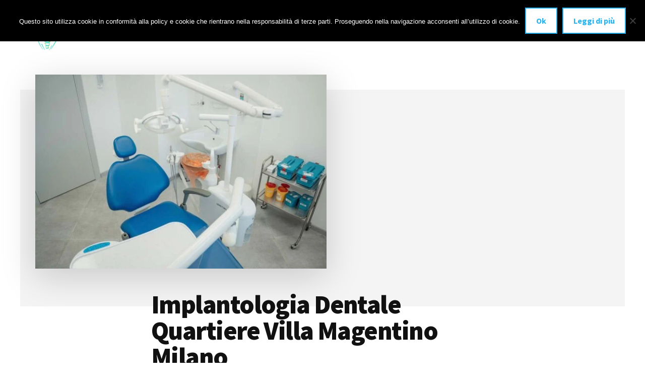

--- FILE ---
content_type: text/html; charset=UTF-8
request_url: https://www.implantologiadentalemilano.com/implantologia-dentale-quartiere-villa-magentino-milano/
body_size: 26445
content:
<!DOCTYPE html>
<html lang="it-IT">
<head >
<meta charset="UTF-8" />
<script>
var gform;gform||(document.addEventListener("gform_main_scripts_loaded",function(){gform.scriptsLoaded=!0}),document.addEventListener("gform/theme/scripts_loaded",function(){gform.themeScriptsLoaded=!0}),window.addEventListener("DOMContentLoaded",function(){gform.domLoaded=!0}),gform={domLoaded:!1,scriptsLoaded:!1,themeScriptsLoaded:!1,isFormEditor:()=>"function"==typeof InitializeEditor,callIfLoaded:function(o){return!(!gform.domLoaded||!gform.scriptsLoaded||!gform.themeScriptsLoaded&&!gform.isFormEditor()||(gform.isFormEditor()&&console.warn("The use of gform.initializeOnLoaded() is deprecated in the form editor context and will be removed in Gravity Forms 3.1."),o(),0))},initializeOnLoaded:function(o){gform.callIfLoaded(o)||(document.addEventListener("gform_main_scripts_loaded",()=>{gform.scriptsLoaded=!0,gform.callIfLoaded(o)}),document.addEventListener("gform/theme/scripts_loaded",()=>{gform.themeScriptsLoaded=!0,gform.callIfLoaded(o)}),window.addEventListener("DOMContentLoaded",()=>{gform.domLoaded=!0,gform.callIfLoaded(o)}))},hooks:{action:{},filter:{}},addAction:function(o,r,e,t){gform.addHook("action",o,r,e,t)},addFilter:function(o,r,e,t){gform.addHook("filter",o,r,e,t)},doAction:function(o){gform.doHook("action",o,arguments)},applyFilters:function(o){return gform.doHook("filter",o,arguments)},removeAction:function(o,r){gform.removeHook("action",o,r)},removeFilter:function(o,r,e){gform.removeHook("filter",o,r,e)},addHook:function(o,r,e,t,n){null==gform.hooks[o][r]&&(gform.hooks[o][r]=[]);var d=gform.hooks[o][r];null==n&&(n=r+"_"+d.length),gform.hooks[o][r].push({tag:n,callable:e,priority:t=null==t?10:t})},doHook:function(r,o,e){var t;if(e=Array.prototype.slice.call(e,1),null!=gform.hooks[r][o]&&((o=gform.hooks[r][o]).sort(function(o,r){return o.priority-r.priority}),o.forEach(function(o){"function"!=typeof(t=o.callable)&&(t=window[t]),"action"==r?t.apply(null,e):e[0]=t.apply(null,e)})),"filter"==r)return e[0]},removeHook:function(o,r,t,n){var e;null!=gform.hooks[o][r]&&(e=(e=gform.hooks[o][r]).filter(function(o,r,e){return!!(null!=n&&n!=o.tag||null!=t&&t!=o.priority)}),gform.hooks[o][r]=e)}});
</script>

<meta name="viewport" content="width=device-width, initial-scale=1" />
<meta name='robots' content='index, follow, max-image-preview:large, max-snippet:-1, max-video-preview:-1' />
	<style>img:is([sizes="auto" i], [sizes^="auto," i]) { contain-intrinsic-size: 3000px 1500px }</style>
	
	<!-- This site is optimized with the Yoast SEO plugin v25.4 - https://yoast.com/wordpress/plugins/seo/ -->
	<title>Implantologia Dentale Quartiere Villa Magentino Milano - IMPLANTOLOGIA DENTALE MILANO</title>
	<meta name="description" content="Implantologia Dentale Quartiere Villa Magentino Milano: ⭐ Implantologia dentale a Milano di alta qualità, anche a carico immediato eseguiti da specialisti nel settore." />
	<link rel="canonical" href="https://www.implantologiadentalemilano.com/implantologia-dentale-quartiere-villa-magentino-milano/" />
	<meta property="og:locale" content="it_IT" />
	<meta property="og:type" content="article" />
	<meta property="og:title" content="Implantologia Dentale Quartiere Villa Magentino Milano - IMPLANTOLOGIA DENTALE MILANO" />
	<meta property="og:description" content="Implantologia Dentale Quartiere Villa Magentino Milano: ⭐ Implantologia dentale a Milano di alta qualità, anche a carico immediato eseguiti da specialisti nel settore." />
	<meta property="og:url" content="https://www.implantologiadentalemilano.com/implantologia-dentale-quartiere-villa-magentino-milano/" />
	<meta property="og:site_name" content="IMPLANTOLOGIA DENTALE MILANO" />
	<meta property="article:publisher" content="https://www.facebook.com/Di-Falco-Dental-Institute-100712582170948/" />
	<meta property="article:published_time" content="2021-05-01T19:48:13+00:00" />
	<meta property="og:image" content="https://www.implantologiadentalemilano.com/wp-content/uploads/2021/05/Studio-dentistico-a-Milano.jpg" />
	<meta property="og:image:width" content="1200" />
	<meta property="og:image:height" content="800" />
	<meta property="og:image:type" content="image/jpeg" />
	<meta name="author" content="webcreator" />
	<meta name="twitter:card" content="summary_large_image" />
	<meta name="twitter:label1" content="Scritto da" />
	<meta name="twitter:data1" content="webcreator" />
	<meta name="twitter:label2" content="Tempo di lettura stimato" />
	<meta name="twitter:data2" content="17 minuti" />
	<script type="application/ld+json" class="yoast-schema-graph">{"@context":"https://schema.org","@graph":[{"@type":"Article","@id":"https://www.implantologiadentalemilano.com/implantologia-dentale-quartiere-villa-magentino-milano/#article","isPartOf":{"@id":"https://www.implantologiadentalemilano.com/implantologia-dentale-quartiere-villa-magentino-milano/"},"author":{"name":"webcreator","@id":"https://www.implantologiadentalemilano.com/#/schema/person/59d0ac4962e9bea3802df4fe49c17b95"},"headline":"Implantologia Dentale Quartiere Villa Magentino Milano","datePublished":"2021-05-01T19:48:13+00:00","mainEntityOfPage":{"@id":"https://www.implantologiadentalemilano.com/implantologia-dentale-quartiere-villa-magentino-milano/"},"wordCount":3408,"publisher":{"@id":"https://www.implantologiadentalemilano.com/#organization"},"image":{"@id":"https://www.implantologiadentalemilano.com/implantologia-dentale-quartiere-villa-magentino-milano/#primaryimage"},"thumbnailUrl":"https://www.implantologiadentalemilano.com/wp-content/uploads/2021/05/Studio-dentistico-a-Milano.jpg","keywords":["Quartiere Villa Magentino Milano"],"articleSection":["Implantologia Dentale"],"inLanguage":"it-IT"},{"@type":"WebPage","@id":"https://www.implantologiadentalemilano.com/implantologia-dentale-quartiere-villa-magentino-milano/","url":"https://www.implantologiadentalemilano.com/implantologia-dentale-quartiere-villa-magentino-milano/","name":"Implantologia Dentale Quartiere Villa Magentino Milano - IMPLANTOLOGIA DENTALE MILANO","isPartOf":{"@id":"https://www.implantologiadentalemilano.com/#website"},"primaryImageOfPage":{"@id":"https://www.implantologiadentalemilano.com/implantologia-dentale-quartiere-villa-magentino-milano/#primaryimage"},"image":{"@id":"https://www.implantologiadentalemilano.com/implantologia-dentale-quartiere-villa-magentino-milano/#primaryimage"},"thumbnailUrl":"https://www.implantologiadentalemilano.com/wp-content/uploads/2021/05/Studio-dentistico-a-Milano.jpg","datePublished":"2021-05-01T19:48:13+00:00","description":"Implantologia Dentale Quartiere Villa Magentino Milano: ⭐ Implantologia dentale a Milano di alta qualità, anche a carico immediato eseguiti da specialisti nel settore.","breadcrumb":{"@id":"https://www.implantologiadentalemilano.com/implantologia-dentale-quartiere-villa-magentino-milano/#breadcrumb"},"inLanguage":"it-IT","potentialAction":[{"@type":"ReadAction","target":["https://www.implantologiadentalemilano.com/implantologia-dentale-quartiere-villa-magentino-milano/"]}]},{"@type":"ImageObject","inLanguage":"it-IT","@id":"https://www.implantologiadentalemilano.com/implantologia-dentale-quartiere-villa-magentino-milano/#primaryimage","url":"https://www.implantologiadentalemilano.com/wp-content/uploads/2021/05/Studio-dentistico-a-Milano.jpg","contentUrl":"https://www.implantologiadentalemilano.com/wp-content/uploads/2021/05/Studio-dentistico-a-Milano.jpg","width":1200,"height":800,"caption":"Studio dentistico a Milano"},{"@type":"BreadcrumbList","@id":"https://www.implantologiadentalemilano.com/implantologia-dentale-quartiere-villa-magentino-milano/#breadcrumb","itemListElement":[{"@type":"ListItem","position":1,"name":"Home","item":"https://www.implantologiadentalemilano.com/"},{"@type":"ListItem","position":2,"name":"Implantologia Dentale Quartiere Villa Magentino Milano"}]},{"@type":"WebSite","@id":"https://www.implantologiadentalemilano.com/#website","url":"https://www.implantologiadentalemilano.com/","name":"IMPLANTOLOGIA DENTALE MILANO","description":"⭐ anche a carico immediato!","publisher":{"@id":"https://www.implantologiadentalemilano.com/#organization"},"potentialAction":[{"@type":"SearchAction","target":{"@type":"EntryPoint","urlTemplate":"https://www.implantologiadentalemilano.com/?s={search_term_string}"},"query-input":{"@type":"PropertyValueSpecification","valueRequired":true,"valueName":"search_term_string"}}],"inLanguage":"it-IT"},{"@type":"Organization","@id":"https://www.implantologiadentalemilano.com/#organization","name":"IMPLANTOLOGIA DENTALE MILANO","url":"https://www.implantologiadentalemilano.com/","logo":{"@type":"ImageObject","inLanguage":"it-IT","@id":"https://www.implantologiadentalemilano.com/#/schema/logo/image/","url":"https://www.implantologiadentalemilano.com/wp-content/uploads/2021/05/Logo-Di-FALCO.png","contentUrl":"https://www.implantologiadentalemilano.com/wp-content/uploads/2021/05/Logo-Di-FALCO.png","width":573,"height":341,"caption":"IMPLANTOLOGIA DENTALE MILANO"},"image":{"@id":"https://www.implantologiadentalemilano.com/#/schema/logo/image/"},"sameAs":["https://www.facebook.com/Di-Falco-Dental-Institute-100712582170948/","https://it.linkedin.com/in/carlo-di-falco-aa5928172"]},{"@type":"Person","@id":"https://www.implantologiadentalemilano.com/#/schema/person/59d0ac4962e9bea3802df4fe49c17b95","name":"webcreator","image":{"@type":"ImageObject","inLanguage":"it-IT","@id":"https://www.implantologiadentalemilano.com/#/schema/person/image/","url":"https://secure.gravatar.com/avatar/f77166dd50f5293e39d8b07b4f456bf9?s=96&d=mm&r=g","contentUrl":"https://secure.gravatar.com/avatar/f77166dd50f5293e39d8b07b4f456bf9?s=96&d=mm&r=g","caption":"webcreator"}}]}</script>
	<!-- / Yoast SEO plugin. -->


<link rel='dns-prefetch' href='//www.google.com' />
<link rel='dns-prefetch' href='//maxcdn.bootstrapcdn.com' />
<link rel='dns-prefetch' href='//fonts.googleapis.com' />
<link rel="alternate" type="application/rss+xml" title="IMPLANTOLOGIA DENTALE MILANO &raquo; Feed" href="https://www.implantologiadentalemilano.com/feed/" />
<link rel="alternate" type="application/rss+xml" title="IMPLANTOLOGIA DENTALE MILANO &raquo; Feed dei commenti" href="https://www.implantologiadentalemilano.com/comments/feed/" />
<script>
window._wpemojiSettings = {"baseUrl":"https:\/\/s.w.org\/images\/core\/emoji\/15.0.3\/72x72\/","ext":".png","svgUrl":"https:\/\/s.w.org\/images\/core\/emoji\/15.0.3\/svg\/","svgExt":".svg","source":{"concatemoji":"https:\/\/www.implantologiadentalemilano.com\/wp-includes\/js\/wp-emoji-release.min.js?ver=6.7.2"}};
/*! This file is auto-generated */
!function(i,n){var o,s,e;function c(e){try{var t={supportTests:e,timestamp:(new Date).valueOf()};sessionStorage.setItem(o,JSON.stringify(t))}catch(e){}}function p(e,t,n){e.clearRect(0,0,e.canvas.width,e.canvas.height),e.fillText(t,0,0);var t=new Uint32Array(e.getImageData(0,0,e.canvas.width,e.canvas.height).data),r=(e.clearRect(0,0,e.canvas.width,e.canvas.height),e.fillText(n,0,0),new Uint32Array(e.getImageData(0,0,e.canvas.width,e.canvas.height).data));return t.every(function(e,t){return e===r[t]})}function u(e,t,n){switch(t){case"flag":return n(e,"\ud83c\udff3\ufe0f\u200d\u26a7\ufe0f","\ud83c\udff3\ufe0f\u200b\u26a7\ufe0f")?!1:!n(e,"\ud83c\uddfa\ud83c\uddf3","\ud83c\uddfa\u200b\ud83c\uddf3")&&!n(e,"\ud83c\udff4\udb40\udc67\udb40\udc62\udb40\udc65\udb40\udc6e\udb40\udc67\udb40\udc7f","\ud83c\udff4\u200b\udb40\udc67\u200b\udb40\udc62\u200b\udb40\udc65\u200b\udb40\udc6e\u200b\udb40\udc67\u200b\udb40\udc7f");case"emoji":return!n(e,"\ud83d\udc26\u200d\u2b1b","\ud83d\udc26\u200b\u2b1b")}return!1}function f(e,t,n){var r="undefined"!=typeof WorkerGlobalScope&&self instanceof WorkerGlobalScope?new OffscreenCanvas(300,150):i.createElement("canvas"),a=r.getContext("2d",{willReadFrequently:!0}),o=(a.textBaseline="top",a.font="600 32px Arial",{});return e.forEach(function(e){o[e]=t(a,e,n)}),o}function t(e){var t=i.createElement("script");t.src=e,t.defer=!0,i.head.appendChild(t)}"undefined"!=typeof Promise&&(o="wpEmojiSettingsSupports",s=["flag","emoji"],n.supports={everything:!0,everythingExceptFlag:!0},e=new Promise(function(e){i.addEventListener("DOMContentLoaded",e,{once:!0})}),new Promise(function(t){var n=function(){try{var e=JSON.parse(sessionStorage.getItem(o));if("object"==typeof e&&"number"==typeof e.timestamp&&(new Date).valueOf()<e.timestamp+604800&&"object"==typeof e.supportTests)return e.supportTests}catch(e){}return null}();if(!n){if("undefined"!=typeof Worker&&"undefined"!=typeof OffscreenCanvas&&"undefined"!=typeof URL&&URL.createObjectURL&&"undefined"!=typeof Blob)try{var e="postMessage("+f.toString()+"("+[JSON.stringify(s),u.toString(),p.toString()].join(",")+"));",r=new Blob([e],{type:"text/javascript"}),a=new Worker(URL.createObjectURL(r),{name:"wpTestEmojiSupports"});return void(a.onmessage=function(e){c(n=e.data),a.terminate(),t(n)})}catch(e){}c(n=f(s,u,p))}t(n)}).then(function(e){for(var t in e)n.supports[t]=e[t],n.supports.everything=n.supports.everything&&n.supports[t],"flag"!==t&&(n.supports.everythingExceptFlag=n.supports.everythingExceptFlag&&n.supports[t]);n.supports.everythingExceptFlag=n.supports.everythingExceptFlag&&!n.supports.flag,n.DOMReady=!1,n.readyCallback=function(){n.DOMReady=!0}}).then(function(){return e}).then(function(){var e;n.supports.everything||(n.readyCallback(),(e=n.source||{}).concatemoji?t(e.concatemoji):e.wpemoji&&e.twemoji&&(t(e.twemoji),t(e.wpemoji)))}))}((window,document),window._wpemojiSettings);
</script>
<link rel='stylesheet' id='genesis-blocks-style-css-css' href='https://www.implantologiadentalemilano.com/wp-content/plugins/genesis-blocks/dist/style-blocks.build.css?ver=1750856355' media='all' />
<link rel='stylesheet' id='authority-pro-css' href='https://www.implantologiadentalemilano.com/wp-content/themes/authority-pro/style.css?ver=1.5.0' media='all' />
<style id='authority-pro-inline-css'>

		.single .content .entry-content > p:first-of-type {
			color: #111111;
			font-size: 20px;
			font-style: italic;
			line-height: 1.7;
			margin: 0 0 35px;
		}
		
		a,
		h4,
		h5,
		button,
		input[type="button"],
		input[type="reset"],
		input[type="submit"],		
		.authority-subtitle,
		.button,
		.genesis-nav-menu .highlight a,
		.more-link,
		.entry-title a:focus,
		.entry-title a:hover,
		.genesis-nav-menu a:focus,
		.genesis-nav-menu a:hover,
		.genesis-nav-menu .current-menu-item > a,
		.genesis-nav-menu .sub-menu .current-menu-item > a:focus,
		.genesis-nav-menu .sub-menu .current-menu-item > a:hover,
		.genesis-responsive-menu .genesis-nav-menu a:focus,
		.genesis-responsive-menu .genesis-nav-menu a:hover,
		.menu-toggle:focus,
		.menu-toggle:hover,
		.site-container div.wpforms-container-full .wpforms-form input[type="submit"],
		.site-container div.wpforms-container-full .wpforms-form button[type="submit"],
		.sub-menu-toggle:focus,
		.sub-menu-toggle:hover {
			color: #26b3ef;
		}

		button,
		input[type="button"],
		input[type="reset"],
		input[type="submit"],
		.button,
		.genesis-nav-menu .highlight a,
		.more-link,
		.site-container div.wpforms-container-full .wpforms-form input[type="submit"],
		.site-container div.wpforms-container-full .wpforms-form button[type="submit"] {
			border-color: #26b3ef;
		}

		.enews-widget::after,
		.sidebar .enews-widget:nth-child(2n+1)::after {
			background: #26b3ef;
		}

		button.primary,
		input[type="button"].primary,
		input[type="reset"].primary,
		input[type="submit"].primary,
		.authority-top-banner,
		.button.primary,
		.more-link,
		.sidebar .enews-widget input[type="submit"],
		.enews-widget input[type="submit"] {
			background-color: #26b3ef;
			color: #000000;
		}

		.authority-top-banner a,
		.authority-top-banner a:focus,
		.authority-top-banner a:hover,
		#authority-top-banner-close,
		#authority-top-banner-close:focus,
		#authority-top-banner-close:hover {
			color: #000000;
		}

		.archive-pagination .pagination-next > a,
		.archive-pagination .pagination-previous > a,
		.menu-toggle,
		.sub-menu-toggle {
			border-color: #26b3ef;
			color: #26b3ef;
		}

		a.button:focus,
		a.button:hover,
		button:focus,
		button:hover,
		input[type="button"]:focus,
		input[type="button"]:hover,
		input[type="reset"]:focus,
		input[type="reset"]:hover,
		input[type="submit"]:focus,
		input[type="submit"]:hover,
		.archive-pagination li a:focus,
		.archive-pagination li a:hover,
		.archive-pagination .active a,
		.archive-pagination .pagination-next > a:focus,
		.archive-pagination .pagination-next > a:hover,
		.archive-pagination .pagination-previous > a:focus,
		.archive-pagination .pagination-previous > a:hover,
		.button:focus,
		.button:hover,
		.enews-widget input[type="submit"]:focus,
		.enews-widget input[type="submit"]:hover,
		.genesis-nav-menu .highlight a:focus,
		.genesis-nav-menu .highlight a:hover,
		.menu-toggle:focus,
		.menu-toggle:hover,
		.more-link:focus,
		.more-link:hover,
		.sidebar .enews-widget input[type="submit"]:focus,
		.sidebar .enews-widget input[type="submit"]:hover,
		.site-container div.wpforms-container-full .wpforms-form input[type="submit"]:focus,
		.site-container div.wpforms-container-full .wpforms-form input[type="submit"]:hover,
		.site-container div.wpforms-container-full .wpforms-form button[type="submit"]:focus,
		.site-container div.wpforms-container-full .wpforms-form button[type="submit"]:hover,
		.sub-menu-toggle:focus,
		.sub-menu-toggle:hover {
			background-color: #3ac7ff;
			border-color: #3ac7ff;
			color: #000000;
		}
		
</style>
<style id='wp-emoji-styles-inline-css'>

	img.wp-smiley, img.emoji {
		display: inline !important;
		border: none !important;
		box-shadow: none !important;
		height: 1em !important;
		width: 1em !important;
		margin: 0 0.07em !important;
		vertical-align: -0.1em !important;
		background: none !important;
		padding: 0 !important;
	}
</style>
<link rel='stylesheet' id='wp-block-library-css' href='https://www.implantologiadentalemilano.com/wp-includes/css/dist/block-library/style.min.css?ver=6.7.2' media='all' />
<style id='classic-theme-styles-inline-css'>
/*! This file is auto-generated */
.wp-block-button__link{color:#fff;background-color:#32373c;border-radius:9999px;box-shadow:none;text-decoration:none;padding:calc(.667em + 2px) calc(1.333em + 2px);font-size:1.125em}.wp-block-file__button{background:#32373c;color:#fff;text-decoration:none}
</style>
<style id='global-styles-inline-css'>
:root{--wp--preset--aspect-ratio--square: 1;--wp--preset--aspect-ratio--4-3: 4/3;--wp--preset--aspect-ratio--3-4: 3/4;--wp--preset--aspect-ratio--3-2: 3/2;--wp--preset--aspect-ratio--2-3: 2/3;--wp--preset--aspect-ratio--16-9: 16/9;--wp--preset--aspect-ratio--9-16: 9/16;--wp--preset--color--black: #000000;--wp--preset--color--cyan-bluish-gray: #abb8c3;--wp--preset--color--white: #ffffff;--wp--preset--color--pale-pink: #f78da7;--wp--preset--color--vivid-red: #cf2e2e;--wp--preset--color--luminous-vivid-orange: #ff6900;--wp--preset--color--luminous-vivid-amber: #fcb900;--wp--preset--color--light-green-cyan: #7bdcb5;--wp--preset--color--vivid-green-cyan: #00d084;--wp--preset--color--pale-cyan-blue: #8ed1fc;--wp--preset--color--vivid-cyan-blue: #0693e3;--wp--preset--color--vivid-purple: #9b51e0;--wp--preset--color--theme-primary: #26b3ef;--wp--preset--gradient--vivid-cyan-blue-to-vivid-purple: linear-gradient(135deg,rgba(6,147,227,1) 0%,rgb(155,81,224) 100%);--wp--preset--gradient--light-green-cyan-to-vivid-green-cyan: linear-gradient(135deg,rgb(122,220,180) 0%,rgb(0,208,130) 100%);--wp--preset--gradient--luminous-vivid-amber-to-luminous-vivid-orange: linear-gradient(135deg,rgba(252,185,0,1) 0%,rgba(255,105,0,1) 100%);--wp--preset--gradient--luminous-vivid-orange-to-vivid-red: linear-gradient(135deg,rgba(255,105,0,1) 0%,rgb(207,46,46) 100%);--wp--preset--gradient--very-light-gray-to-cyan-bluish-gray: linear-gradient(135deg,rgb(238,238,238) 0%,rgb(169,184,195) 100%);--wp--preset--gradient--cool-to-warm-spectrum: linear-gradient(135deg,rgb(74,234,220) 0%,rgb(151,120,209) 20%,rgb(207,42,186) 40%,rgb(238,44,130) 60%,rgb(251,105,98) 80%,rgb(254,248,76) 100%);--wp--preset--gradient--blush-light-purple: linear-gradient(135deg,rgb(255,206,236) 0%,rgb(152,150,240) 100%);--wp--preset--gradient--blush-bordeaux: linear-gradient(135deg,rgb(254,205,165) 0%,rgb(254,45,45) 50%,rgb(107,0,62) 100%);--wp--preset--gradient--luminous-dusk: linear-gradient(135deg,rgb(255,203,112) 0%,rgb(199,81,192) 50%,rgb(65,88,208) 100%);--wp--preset--gradient--pale-ocean: linear-gradient(135deg,rgb(255,245,203) 0%,rgb(182,227,212) 50%,rgb(51,167,181) 100%);--wp--preset--gradient--electric-grass: linear-gradient(135deg,rgb(202,248,128) 0%,rgb(113,206,126) 100%);--wp--preset--gradient--midnight: linear-gradient(135deg,rgb(2,3,129) 0%,rgb(40,116,252) 100%);--wp--preset--font-size--small: 12px;--wp--preset--font-size--medium: 20px;--wp--preset--font-size--large: 20px;--wp--preset--font-size--x-large: 42px;--wp--preset--font-size--normal: 16px;--wp--preset--font-size--larger: 24px;--wp--preset--spacing--20: 0.44rem;--wp--preset--spacing--30: 0.67rem;--wp--preset--spacing--40: 1rem;--wp--preset--spacing--50: 1.5rem;--wp--preset--spacing--60: 2.25rem;--wp--preset--spacing--70: 3.38rem;--wp--preset--spacing--80: 5.06rem;--wp--preset--shadow--natural: 6px 6px 9px rgba(0, 0, 0, 0.2);--wp--preset--shadow--deep: 12px 12px 50px rgba(0, 0, 0, 0.4);--wp--preset--shadow--sharp: 6px 6px 0px rgba(0, 0, 0, 0.2);--wp--preset--shadow--outlined: 6px 6px 0px -3px rgba(255, 255, 255, 1), 6px 6px rgba(0, 0, 0, 1);--wp--preset--shadow--crisp: 6px 6px 0px rgba(0, 0, 0, 1);}:where(.is-layout-flex){gap: 0.5em;}:where(.is-layout-grid){gap: 0.5em;}body .is-layout-flex{display: flex;}.is-layout-flex{flex-wrap: wrap;align-items: center;}.is-layout-flex > :is(*, div){margin: 0;}body .is-layout-grid{display: grid;}.is-layout-grid > :is(*, div){margin: 0;}:where(.wp-block-columns.is-layout-flex){gap: 2em;}:where(.wp-block-columns.is-layout-grid){gap: 2em;}:where(.wp-block-post-template.is-layout-flex){gap: 1.25em;}:where(.wp-block-post-template.is-layout-grid){gap: 1.25em;}.has-black-color{color: var(--wp--preset--color--black) !important;}.has-cyan-bluish-gray-color{color: var(--wp--preset--color--cyan-bluish-gray) !important;}.has-white-color{color: var(--wp--preset--color--white) !important;}.has-pale-pink-color{color: var(--wp--preset--color--pale-pink) !important;}.has-vivid-red-color{color: var(--wp--preset--color--vivid-red) !important;}.has-luminous-vivid-orange-color{color: var(--wp--preset--color--luminous-vivid-orange) !important;}.has-luminous-vivid-amber-color{color: var(--wp--preset--color--luminous-vivid-amber) !important;}.has-light-green-cyan-color{color: var(--wp--preset--color--light-green-cyan) !important;}.has-vivid-green-cyan-color{color: var(--wp--preset--color--vivid-green-cyan) !important;}.has-pale-cyan-blue-color{color: var(--wp--preset--color--pale-cyan-blue) !important;}.has-vivid-cyan-blue-color{color: var(--wp--preset--color--vivid-cyan-blue) !important;}.has-vivid-purple-color{color: var(--wp--preset--color--vivid-purple) !important;}.has-black-background-color{background-color: var(--wp--preset--color--black) !important;}.has-cyan-bluish-gray-background-color{background-color: var(--wp--preset--color--cyan-bluish-gray) !important;}.has-white-background-color{background-color: var(--wp--preset--color--white) !important;}.has-pale-pink-background-color{background-color: var(--wp--preset--color--pale-pink) !important;}.has-vivid-red-background-color{background-color: var(--wp--preset--color--vivid-red) !important;}.has-luminous-vivid-orange-background-color{background-color: var(--wp--preset--color--luminous-vivid-orange) !important;}.has-luminous-vivid-amber-background-color{background-color: var(--wp--preset--color--luminous-vivid-amber) !important;}.has-light-green-cyan-background-color{background-color: var(--wp--preset--color--light-green-cyan) !important;}.has-vivid-green-cyan-background-color{background-color: var(--wp--preset--color--vivid-green-cyan) !important;}.has-pale-cyan-blue-background-color{background-color: var(--wp--preset--color--pale-cyan-blue) !important;}.has-vivid-cyan-blue-background-color{background-color: var(--wp--preset--color--vivid-cyan-blue) !important;}.has-vivid-purple-background-color{background-color: var(--wp--preset--color--vivid-purple) !important;}.has-black-border-color{border-color: var(--wp--preset--color--black) !important;}.has-cyan-bluish-gray-border-color{border-color: var(--wp--preset--color--cyan-bluish-gray) !important;}.has-white-border-color{border-color: var(--wp--preset--color--white) !important;}.has-pale-pink-border-color{border-color: var(--wp--preset--color--pale-pink) !important;}.has-vivid-red-border-color{border-color: var(--wp--preset--color--vivid-red) !important;}.has-luminous-vivid-orange-border-color{border-color: var(--wp--preset--color--luminous-vivid-orange) !important;}.has-luminous-vivid-amber-border-color{border-color: var(--wp--preset--color--luminous-vivid-amber) !important;}.has-light-green-cyan-border-color{border-color: var(--wp--preset--color--light-green-cyan) !important;}.has-vivid-green-cyan-border-color{border-color: var(--wp--preset--color--vivid-green-cyan) !important;}.has-pale-cyan-blue-border-color{border-color: var(--wp--preset--color--pale-cyan-blue) !important;}.has-vivid-cyan-blue-border-color{border-color: var(--wp--preset--color--vivid-cyan-blue) !important;}.has-vivid-purple-border-color{border-color: var(--wp--preset--color--vivid-purple) !important;}.has-vivid-cyan-blue-to-vivid-purple-gradient-background{background: var(--wp--preset--gradient--vivid-cyan-blue-to-vivid-purple) !important;}.has-light-green-cyan-to-vivid-green-cyan-gradient-background{background: var(--wp--preset--gradient--light-green-cyan-to-vivid-green-cyan) !important;}.has-luminous-vivid-amber-to-luminous-vivid-orange-gradient-background{background: var(--wp--preset--gradient--luminous-vivid-amber-to-luminous-vivid-orange) !important;}.has-luminous-vivid-orange-to-vivid-red-gradient-background{background: var(--wp--preset--gradient--luminous-vivid-orange-to-vivid-red) !important;}.has-very-light-gray-to-cyan-bluish-gray-gradient-background{background: var(--wp--preset--gradient--very-light-gray-to-cyan-bluish-gray) !important;}.has-cool-to-warm-spectrum-gradient-background{background: var(--wp--preset--gradient--cool-to-warm-spectrum) !important;}.has-blush-light-purple-gradient-background{background: var(--wp--preset--gradient--blush-light-purple) !important;}.has-blush-bordeaux-gradient-background{background: var(--wp--preset--gradient--blush-bordeaux) !important;}.has-luminous-dusk-gradient-background{background: var(--wp--preset--gradient--luminous-dusk) !important;}.has-pale-ocean-gradient-background{background: var(--wp--preset--gradient--pale-ocean) !important;}.has-electric-grass-gradient-background{background: var(--wp--preset--gradient--electric-grass) !important;}.has-midnight-gradient-background{background: var(--wp--preset--gradient--midnight) !important;}.has-small-font-size{font-size: var(--wp--preset--font-size--small) !important;}.has-medium-font-size{font-size: var(--wp--preset--font-size--medium) !important;}.has-large-font-size{font-size: var(--wp--preset--font-size--large) !important;}.has-x-large-font-size{font-size: var(--wp--preset--font-size--x-large) !important;}
:where(.wp-block-post-template.is-layout-flex){gap: 1.25em;}:where(.wp-block-post-template.is-layout-grid){gap: 1.25em;}
:where(.wp-block-columns.is-layout-flex){gap: 2em;}:where(.wp-block-columns.is-layout-grid){gap: 2em;}
:root :where(.wp-block-pullquote){font-size: 1.5em;line-height: 1.6;}
</style>
<link rel='stylesheet' id='cookie-notice-front-css' href='https://www.implantologiadentalemilano.com/wp-content/plugins/cookie-notice/css/front.min.css?ver=2.5.7' media='all' />
<link rel='stylesheet' id='font-awesome-css' href='//maxcdn.bootstrapcdn.com/font-awesome/4.7.0/css/font-awesome.min.css?ver=6.7.2' media='all' />
<link rel='stylesheet' id='lcb-css-movement-css' href='https://www.implantologiadentalemilano.com/wp-content/plugins/lead-call-buttons/css/movement.css?ver=6.7.2' media='all' />
<link rel='stylesheet' id='lcb-css-main-css' href='https://www.implantologiadentalemilano.com/wp-content/plugins/lead-call-buttons/css/plugin-main.css?ver=6.7.2' media='all' />
<link rel='stylesheet' id='authority-fonts-css' href='//fonts.googleapis.com/css?family=Source+Sans+Pro%3A600%2C700%2C900%7CLibre+Baskerville%3A400%2C400italic%2C700&#038;ver=1.5.0' media='all' />
<link rel='stylesheet' id='dashicons-css' href='https://www.implantologiadentalemilano.com/wp-includes/css/dashicons.min.css?ver=6.7.2' media='all' />
<link rel='stylesheet' id='authority-pro-gutenberg-css' href='https://www.implantologiadentalemilano.com/wp-content/themes/authority-pro/lib/gutenberg/front-end.css?ver=1.5.0' media='all' />
<style id='authority-pro-gutenberg-inline-css'>
.gb-block-post-grid a.gb-block-post-grid-more-link,
.gb-block-post-grid .gb-post-grid-items .gb-block-post-grid-title a:focus,
.gb-block-post-grid .gb-post-grid-items .gb-block-post-grid-title a:hover,
.wp-block-image.vertical-caption figcaption a:focus,
.wp-block-image.vertical-caption figcaption a:hover {
	color: #26b3ef;
}

.site-container .gb-button,
.site-container .gb-newsletter-submit,
.site-container .gb-newsletter-submit:hover,
.site-container .wp-block-button .wp-block-button__link,
.wp-block-media-text .wp-block-media-text__media::after,
.wp-block-image.stylized-background::after {
	background-color: #26b3ef;
}

.site-container .gb-button,
.wp-block-button .wp-block-button__link:not(.has-background),
.wp-block-button .wp-block-button__link:not(.has-background):focus,
.wp-block-button .wp-block-button__link:not(.has-background):hover {
	color: #000000;
}

.site-container .wp-block-button.is-style-outline .wp-block-button__link {
	color: #26b3ef;
}

.site-container .wp-block-button.is-style-outline .wp-block-button__link:focus,
.site-container .wp-block-button.is-style-outline .wp-block-button__link:hover {
	color: #49d6ff;
}

.site-container .wp-block-pullquote.is-style-solid-color {
	background-color: #26b3ef;
}		.site-container .has-small-font-size {
			font-size: 12px;
		}		.site-container .has-normal-font-size {
			font-size: 16px;
		}		.site-container .has-large-font-size {
			font-size: 20px;
		}		.site-container .has-larger-font-size {
			font-size: 24px;
		}		.site-container .has-theme-primary-color,
		.site-container .wp-block-button .wp-block-button__link.has-theme-primary-color,
		.site-container .wp-block-button.is-style-outline .wp-block-button__link.has-theme-primary-color {
			color: #26b3ef;
		}

		.site-container .has-theme-primary-background-color,
		.site-container .wp-block-button .wp-block-button__link.has-theme-primary-background-color,
		.site-container .wp-block-pullquote.is-style-solid-color.has-theme-primary-background-color {
			background-color: #26b3ef;
		}
</style>
<link rel='stylesheet' id='arpw-style-css' href='https://www.implantologiadentalemilano.com/wp-content/plugins/advanced-random-posts-widget/assets/css/arpw-frontend.css?ver=6.7.2' media='all' />
<link rel='stylesheet' id='simple-social-icons-font-css' href='https://www.implantologiadentalemilano.com/wp-content/plugins/simple-social-icons/css/style.css?ver=3.0.2' media='all' />
<link rel='stylesheet' id='gforms_reset_css-css' href='https://www.implantologiadentalemilano.com/wp-content/plugins/gravityforms/legacy/css/formreset.min.css?ver=2.9.13' media='all' />
<link rel='stylesheet' id='gforms_formsmain_css-css' href='https://www.implantologiadentalemilano.com/wp-content/plugins/gravityforms/legacy/css/formsmain.min.css?ver=2.9.13' media='all' />
<link rel='stylesheet' id='gforms_ready_class_css-css' href='https://www.implantologiadentalemilano.com/wp-content/plugins/gravityforms/legacy/css/readyclass.min.css?ver=2.9.13' media='all' />
<link rel='stylesheet' id='gforms_browsers_css-css' href='https://www.implantologiadentalemilano.com/wp-content/plugins/gravityforms/legacy/css/browsers.min.css?ver=2.9.13' media='all' />
<link rel='stylesheet' id='wpgdprc-front-css-css' href='https://www.implantologiadentalemilano.com/wp-content/plugins/wp-gdpr-compliance/Assets/css/front.css?ver=1708545167' media='all' />
<style id='wpgdprc-front-css-inline-css'>
:root{--wp-gdpr--bar--background-color: #000000;--wp-gdpr--bar--color: #ffffff;--wp-gdpr--button--background-color: #000000;--wp-gdpr--button--background-color--darken: #000000;--wp-gdpr--button--color: #ffffff;}
</style>
<script src="https://www.implantologiadentalemilano.com/wp-includes/js/jquery/jquery.min.js?ver=3.7.1" id="jquery-core-js"></script>
<script src="https://www.implantologiadentalemilano.com/wp-includes/js/jquery/jquery-migrate.min.js?ver=3.4.1" id="jquery-migrate-js"></script>
<script src="https://www.implantologiadentalemilano.com/wp-content/plugins/lead-call-buttons/js/movement.js?ver=6.7.2" id="lead_call_button_movement_script-js"></script>
<script src="https://www.implantologiadentalemilano.com/wp-content/plugins/lead-call-buttons/js/script.js?ver=6.7.2" id="lead_call_button_script-js"></script>
<script id="cookie-notice-front-js-before">
var cnArgs = {"ajaxUrl":"https:\/\/www.implantologiadentalemilano.com\/wp-admin\/admin-ajax.php","nonce":"e46a0822c9","hideEffect":"fade","position":"top","onScroll":false,"onScrollOffset":100,"onClick":false,"cookieName":"cookie_notice_accepted","cookieTime":2592000,"cookieTimeRejected":2592000,"globalCookie":false,"redirection":false,"cache":false,"revokeCookies":false,"revokeCookiesOpt":"automatic"};
</script>
<script src="https://www.implantologiadentalemilano.com/wp-content/plugins/cookie-notice/js/front.min.js?ver=2.5.7" id="cookie-notice-front-js"></script>
<script defer='defer' src="https://www.implantologiadentalemilano.com/wp-content/plugins/gravityforms/js/jquery.json.min.js?ver=2.9.13" id="gform_json-js"></script>
<script id="gform_gravityforms-js-extra">
var gf_global = {"gf_currency_config":{"name":"Euro","symbol_left":"","symbol_right":"&#8364;","symbol_padding":" ","thousand_separator":".","decimal_separator":",","decimals":2,"code":"EUR"},"base_url":"https:\/\/www.implantologiadentalemilano.com\/wp-content\/plugins\/gravityforms","number_formats":[],"spinnerUrl":"https:\/\/www.implantologiadentalemilano.com\/wp-content\/plugins\/gravityforms\/images\/spinner.svg","version_hash":"f5a0256d734d2a6a9e6c89873174fe8e","strings":{"newRowAdded":"\u00c8 stata aggiunta una nuova riga.","rowRemoved":"La riga \u00e8 stata rimossa","formSaved":"Il modulo \u00e8 stato salvato. Il contenuto include il link per tornare a completare il modulo."}};
var gform_i18n = {"datepicker":{"days":{"monday":"Lun","tuesday":"Mar","wednesday":"Mer","thursday":"Gio","friday":"Ven","saturday":"Sab","sunday":"Dom"},"months":{"january":"Gennaio","february":"Febbraio","march":"Marzo","april":"Aprile","may":"Maggio","june":"Giugno","july":"Luglio","august":"Agosto","september":"Settembre","october":"Ottobre","november":"Novembre","december":"Dicembre"},"firstDay":1,"iconText":"Seleziona la data"}};
var gf_legacy_multi = {"1":"1"};
var gform_gravityforms = {"strings":{"invalid_file_extension":"Questo tipo di file non \u00e8 consentito. Deve avere uno dei seguenti formati:","delete_file":"Elimina questo file","in_progress":"In lavorazione","file_exceeds_limit":"La dimensione del file supera i limiti","illegal_extension":"Questo tipo di file non \u00e8 consentito.","max_reached":"Numero massimo di file raggiunto","unknown_error":"C\u2019\u00e8 stato un problema durante il salvataggio del file sul server","currently_uploading":"Aspetta che il caricamento sia completato","cancel":"Annulla","cancel_upload":"Annulla questo caricamento","cancelled":"Annullato"},"vars":{"images_url":"https:\/\/www.implantologiadentalemilano.com\/wp-content\/plugins\/gravityforms\/images"}};
</script>
<script id="gform_gravityforms-js-before">
var gform;gform||(document.addEventListener("gform_main_scripts_loaded",function(){gform.scriptsLoaded=!0}),document.addEventListener("gform/theme/scripts_loaded",function(){gform.themeScriptsLoaded=!0}),window.addEventListener("DOMContentLoaded",function(){gform.domLoaded=!0}),gform={domLoaded:!1,scriptsLoaded:!1,themeScriptsLoaded:!1,isFormEditor:()=>"function"==typeof InitializeEditor,callIfLoaded:function(o){return!(!gform.domLoaded||!gform.scriptsLoaded||!gform.themeScriptsLoaded&&!gform.isFormEditor()||(gform.isFormEditor()&&console.warn("The use of gform.initializeOnLoaded() is deprecated in the form editor context and will be removed in Gravity Forms 3.1."),o(),0))},initializeOnLoaded:function(o){gform.callIfLoaded(o)||(document.addEventListener("gform_main_scripts_loaded",()=>{gform.scriptsLoaded=!0,gform.callIfLoaded(o)}),document.addEventListener("gform/theme/scripts_loaded",()=>{gform.themeScriptsLoaded=!0,gform.callIfLoaded(o)}),window.addEventListener("DOMContentLoaded",()=>{gform.domLoaded=!0,gform.callIfLoaded(o)}))},hooks:{action:{},filter:{}},addAction:function(o,r,e,t){gform.addHook("action",o,r,e,t)},addFilter:function(o,r,e,t){gform.addHook("filter",o,r,e,t)},doAction:function(o){gform.doHook("action",o,arguments)},applyFilters:function(o){return gform.doHook("filter",o,arguments)},removeAction:function(o,r){gform.removeHook("action",o,r)},removeFilter:function(o,r,e){gform.removeHook("filter",o,r,e)},addHook:function(o,r,e,t,n){null==gform.hooks[o][r]&&(gform.hooks[o][r]=[]);var d=gform.hooks[o][r];null==n&&(n=r+"_"+d.length),gform.hooks[o][r].push({tag:n,callable:e,priority:t=null==t?10:t})},doHook:function(r,o,e){var t;if(e=Array.prototype.slice.call(e,1),null!=gform.hooks[r][o]&&((o=gform.hooks[r][o]).sort(function(o,r){return o.priority-r.priority}),o.forEach(function(o){"function"!=typeof(t=o.callable)&&(t=window[t]),"action"==r?t.apply(null,e):e[0]=t.apply(null,e)})),"filter"==r)return e[0]},removeHook:function(o,r,t,n){var e;null!=gform.hooks[o][r]&&(e=(e=gform.hooks[o][r]).filter(function(o,r,e){return!!(null!=n&&n!=o.tag||null!=t&&t!=o.priority)}),gform.hooks[o][r]=e)}});
</script>
<script defer='defer' src="https://www.implantologiadentalemilano.com/wp-content/plugins/gravityforms/js/gravityforms.min.js?ver=2.9.13" id="gform_gravityforms-js"></script>
<script defer='defer' src="https://www.google.com/recaptcha/api.js?hl=it&amp;ver=6.7.2#038;render=explicit" id="gform_recaptcha-js"></script>
<script defer='defer' src="https://www.implantologiadentalemilano.com/wp-content/plugins/gravityforms/assets/js/dist/utils.min.js?ver=380b7a5ec0757c78876bc8a59488f2f3" id="gform_gravityforms_utils-js"></script>
<script id="wpgdprc-front-js-js-extra">
var wpgdprcFront = {"ajaxUrl":"https:\/\/www.implantologiadentalemilano.com\/wp-admin\/admin-ajax.php","ajaxNonce":"71834362cd","ajaxArg":"security","pluginPrefix":"wpgdprc","blogId":"1","isMultiSite":"","locale":"it_IT","showSignUpModal":"","showFormModal":"","cookieName":"wpgdprc-consent","consentVersion":"","path":"\/","prefix":"wpgdprc"};
</script>
<script src="https://www.implantologiadentalemilano.com/wp-content/plugins/wp-gdpr-compliance/Assets/js/front.min.js?ver=1708545167" id="wpgdprc-front-js-js"></script>
<link rel="https://api.w.org/" href="https://www.implantologiadentalemilano.com/wp-json/" /><link rel="alternate" title="JSON" type="application/json" href="https://www.implantologiadentalemilano.com/wp-json/wp/v2/posts/5441" /><link rel="EditURI" type="application/rsd+xml" title="RSD" href="https://www.implantologiadentalemilano.com/xmlrpc.php?rsd" />
<meta name="generator" content="WordPress 6.7.2" />
<link rel='shortlink' href='https://www.implantologiadentalemilano.com/?p=5441' />
<link rel="alternate" title="oEmbed (JSON)" type="application/json+oembed" href="https://www.implantologiadentalemilano.com/wp-json/oembed/1.0/embed?url=https%3A%2F%2Fwww.implantologiadentalemilano.com%2Fimplantologia-dentale-quartiere-villa-magentino-milano%2F" />
<link rel="alternate" title="oEmbed (XML)" type="text/xml+oembed" href="https://www.implantologiadentalemilano.com/wp-json/oembed/1.0/embed?url=https%3A%2F%2Fwww.implantologiadentalemilano.com%2Fimplantologia-dentale-quartiere-villa-magentino-milano%2F&#038;format=xml" />
		<meta name="abstract" content="⭐ Implantologia dentale a Milano di alta qualità, anche a carico immediato eseguiti da specialisti nel settore.">
		<meta name="author" content="webcreator">
		<meta name="classification" content="Blog">
		<meta name="copyright" content="Copyright IMPLANTOLOGIA DENTALE MILANO - All rights Reserved.">
		<meta name="designer" content="StudioPress">
		<meta name="distribution" content="Global">
		<meta name="language" content="it-IT">
		<meta name="publisher" content="IMPLANTOLOGIA DENTALE MILANO">
		<meta name="rating" content="General">
		<meta name="resource-type" content="Document">
		<meta name="revisit-after" content="3">
		<meta name="subject" content="Blog">
		<meta name="template" content="Twenty Seventeen">
		<script>
  (function(i,s,o,g,r,a,m){i['GoogleAnalyticsObject']=r;i[r]=i[r]||function(){
  (i[r].q=i[r].q||[]).push(arguments)},i[r].l=1*new Date();a=s.createElement(o),
  m=s.getElementsByTagName(o)[0];a.async=1;a.src=g;m.parentNode.insertBefore(a,m)
  })(window,document,'script','https://www.google-analytics.com/analytics.js','ga');

  ga('create', 'UA-189069128-36', 'auto');
  ga('send', 'pageview');

</script>

<meta name="DC.coverage" content="Italy" />
<meta name="DC.description" content="IMPLANTOLOGIA DENTALE MILANO" />
<meta name="DC.format" content="text/html" />
<meta name="DC.identifier" content="https://www.implantologiadentalemilano.com" />
<meta name="DC.publisher" content="implantologiadentalemilano.com" />
<meta name="DC.title" content="IMPLANTOLOGIA DENTALE MILANO" />
<meta name="DC.type" content="Text" />
			<style type="text/css">
							</style>		
		<link rel="icon" href="https://www.implantologiadentalemilano.com/wp-content/uploads/2021/05/cropped-Icona-Siti-32x32.jpg" sizes="32x32" />
<link rel="icon" href="https://www.implantologiadentalemilano.com/wp-content/uploads/2021/05/cropped-Icona-Siti-192x192.jpg" sizes="192x192" />
<link rel="apple-touch-icon" href="https://www.implantologiadentalemilano.com/wp-content/uploads/2021/05/cropped-Icona-Siti-180x180.jpg" />
<meta name="msapplication-TileImage" content="https://www.implantologiadentalemilano.com/wp-content/uploads/2021/05/cropped-Icona-Siti-270x270.jpg" />
</head>
<body data-rsssl=1 class="post-template-default single single-post postid-5441 single-format-standard wp-custom-logo wp-embed-responsive cookies-not-set header-full-width full-width-content genesis-breadcrumbs-hidden has-featured-image"><ul class="genesis-skip-link"><li><a href="#genesis-content" class="screen-reader-shortcut"> Passa al contenuto principale</a></li><li><a href="#footer" class="screen-reader-shortcut"> Skip to footer</a></li></ul><div class="site-container"><h2 id="additional-menu-label" class="screen-reader-text">Additional menu</h2><header class="site-header"><div class="wrap"><div class="title-area"><a href="https://www.implantologiadentalemilano.com/" class="custom-logo-link" rel="home"><img width="573" height="341" src="https://www.implantologiadentalemilano.com/wp-content/uploads/2021/05/Logo-Di-FALCO.png" class="custom-logo" alt="Logo Di FALCO" decoding="async" srcset="https://www.implantologiadentalemilano.com/wp-content/uploads/2021/05/Logo-Di-FALCO.png 573w, https://www.implantologiadentalemilano.com/wp-content/uploads/2021/05/Logo-Di-FALCO-300x179.png 300w, https://www.implantologiadentalemilano.com/wp-content/uploads/2021/05/Logo-Di-FALCO-50x30.png 50w" sizes="(max-width: 573px) 100vw, 573px" /></a><p class="site-title">IMPLANTOLOGIA DENTALE MILANO</p><p class="site-description">⭐ anche a carico immediato!</p></div><nav class="nav-primary" aria-label="Principale" id="genesis-nav-primary"><div class="wrap"><ul id="menu-principale" class="menu genesis-nav-menu menu-primary js-superfish"><li id="menu-item-1503" class="menu-item menu-item-type-post_type menu-item-object-page menu-item-home menu-item-1503"><a href="https://www.implantologiadentalemilano.com/"><span >Home</span></a></li>
<li id="menu-item-10204" class="menu-item menu-item-type-post_type menu-item-object-page menu-item-10204"><a href="https://www.implantologiadentalemilano.com/chi-siamo/"><span >Chi Siamo</span></a></li>
<li id="menu-item-31" class="menu-item menu-item-type-taxonomy menu-item-object-category menu-item-31"><a href="https://www.implantologiadentalemilano.com/implantologia-dentale-milano/"><span >IMPLANTOLOGIA DENTALE MILANO</span></a></li>
<li id="menu-item-32" class="menu-item menu-item-type-taxonomy menu-item-object-category menu-item-32"><a href="https://www.implantologiadentalemilano.com/blog/"><span >Blog</span></a></li>
<li id="menu-item-10187" class="menu-item menu-item-type-post_type menu-item-object-page menu-item-10187"><a href="https://www.implantologiadentalemilano.com/dove-siamo/"><span >Dove Siamo</span></a></li>
<li id="menu-item-34" class="menu-item menu-item-type-post_type menu-item-object-page menu-item-has-children menu-item-34"><a href="https://www.implantologiadentalemilano.com/contatti/"><span >Contatti</span></a>
<ul class="sub-menu">
	<li id="menu-item-33" class="menu-item menu-item-type-post_type menu-item-object-page menu-item-33"><a href="https://www.implantologiadentalemilano.com/mappa-del-sito/"><span >Mappa del Sito</span></a></li>
	<li id="menu-item-56" class="menu-item menu-item-type-post_type menu-item-object-page menu-item-56"><a href="https://www.implantologiadentalemilano.com/recensioni/"><span >Recensioni</span></a></li>
</ul>
</li>
</ul></div></nav></div></header><div class="site-inner"><div class="authority-featured-image"><img width="578" height="385" src="https://www.implantologiadentalemilano.com/wp-content/uploads/2021/05/Studio-dentistico-a-Milano.jpg" class="authority-single-image" alt="Studio dentistico a Milano" decoding="async" srcset="https://www.implantologiadentalemilano.com/wp-content/uploads/2021/05/Studio-dentistico-a-Milano.jpg 1200w, https://www.implantologiadentalemilano.com/wp-content/uploads/2021/05/Studio-dentistico-a-Milano-300x200.jpg 300w, https://www.implantologiadentalemilano.com/wp-content/uploads/2021/05/Studio-dentistico-a-Milano-1024x683.jpg 1024w, https://www.implantologiadentalemilano.com/wp-content/uploads/2021/05/Studio-dentistico-a-Milano-768x512.jpg 768w, https://www.implantologiadentalemilano.com/wp-content/uploads/2021/05/Studio-dentistico-a-Milano-50x33.jpg 50w, https://www.implantologiadentalemilano.com/wp-content/uploads/2021/05/Studio-dentistico-a-Milano-600x400.jpg 600w" sizes="(max-width: 578px) 100vw, 578px" /></div><div class="content-sidebar-wrap"><main class="content" id="genesis-content"><article class="post-5441 post type-post status-publish format-standard has-post-thumbnail category-implantologia-dentale tag-quartiere-villa-magentino-milano entry" aria-label="Implantologia Dentale Quartiere Villa Magentino Milano"><header class="entry-header"><h1 class="entry-title">Implantologia Dentale Quartiere Villa Magentino Milano</h1>
<p class="entry-meta">posted on <time class="entry-time">1 Maggio 2021</time></p></header><div class="entry-content">
<p class="has-text-align-center"><strong>Implantologia Dentale Quartiere Villa Magentino Milano</strong>: ⭐ Implantologia dentale a Milano di alta qualità, anche a carico immediato eseguiti da specialisti nel settore. Prenota una visita!</p>


<div style="height:24px" aria-hidden="true" class="wp-block-spacer"></div>


<p class="has-text-align-center"><strong>ALCUNE RISPOSTE ALLE DOMANDE PIU&#8217; FREQUENTI</strong></p>


<div class="wp-block-genesis-blocks-gb-accordion gb-block-accordion"><details><summary class="gb-accordion-title">Che cosa si intende per implantologia dentale?</summary><div class="gb-accordion-text">
<p>Per <strong>implantologia (dentale)</strong> si intende quell&#8217;insieme di tecniche chirurgiche atte a riabilitare funzionalmente un paziente affetto da edentulismo totale o parziale mediante l&#8217;utilizzo di impianti dentali ovverosia dispositivi, metallici e non, inseriti chirurgicamente nell&#8217;osso mandibolare o mascellare, o sopra di esso ma sotto la gengiva, atti a loro volta a permettere la connessione di protesi, fisse o mobili, per la restituzione della funzione masticatoria. Tali impianti possono essere di diverse forme, inseriti in diverse sedi con tecniche differenti e poi connessi alle protesi con diverse tempistiche.</p>
</div></details></div>



<div class="wp-block-genesis-blocks-gb-accordion gb-block-accordion"><details><summary class="gb-accordion-title">Con quale materiale viene realizzato l&#8217;impianto?</summary><div class="gb-accordion-text">
<p>Attualmente gli impianti sono quasi tutti realizzati in titanio. I più utilizzati sono quelli a vite di tipo endosseo, nella maggioranza dei casi lasciati sommersi sotto gengiva per un periodo congruo in base alla sede. L&#8217;implantologia dentale si suddivide quindi in endossea e iuxtaossea, quest&#8217;ultima utilizzante solo impianti a griglia con moncone fisso non sommerso e quindi per sede e modalità di carico non osteointegrabili se realizzati in cromo-cobalto-molibdeno, o anche osteointegrabili se realizzati in titanio ed inseriti con apposite tecniche chirurgiche favorenti la neoformazione ossea al disopra della loro struttura.</p>
</div></details></div>



<div class="wp-block-genesis-blocks-gb-accordion gb-block-accordion gb-font-size-19"><details><summary class="gb-accordion-title">Che cosa si intende per implantologia a carico immediato?</summary><div class="gb-accordion-text">
<p>Gli impianti di scuola italiana a carico immediato, e le relative tecniche chirurgiche, dànno percentuali di successo sovrapponibili a quelle ottenute col carico differito, ma comportano una curva d&#8217;apprendimento più lunga e richiedono maggiore esperienza. Mettono però il paziente in grado di avere denti provvisori fissi già alla fine della seduta chirurgica d&#8217;inserzione implantare anche in quei casi in cui con impianti di scuola svedese si sarebbe costretti a realizzare il carico differito.</p>



<p>Gli impianti hanno una vita pressoché illimitata (gli studi più lunghi hanno 25 anni), se viene effettuata una quotidiana manutenzione: il rischio più grosso che corrono gli impianti è dato:</p>



<ul class="wp-block-list"><li>nell&#8217;immediato post intervento, dalla peri-implantite, ossia un&#8217;infiammazione ed infezione delle strutture attorno all&#8217;impianto, con conseguente non avvenuta osteointegrazione;</li><li>da uno scorretto carico degli impianti stessi, con corone o protesi non corrette, che possono creare un riassorbimento osseo nel tempo, con perdita dell&#8217;osso sino alle spire più profonde dell&#8217;impianto, con possibilità di perdita dello stesso. Per scongiurare questi possibili insuccessi implantari è necessario quindi una buona protesi, fissa o mobile, ben bilanciata dal punto di vista dell&#8217;occlusione (corretto equilibrio occlusale), avere una buona igiene orale quotidiana ed effettuare visite di controllo periodiche.</li></ul>



<p></p>
</div></details></div>



<div class="wp-block-genesis-blocks-gb-accordion gb-block-accordion"><details><summary class="gb-accordion-title">Quando un impianto può definirsi un successo?</summary><div class="gb-accordion-text">
<ul class="wp-block-list" id="block-9c30359c-b658-478c-a449-171040800495"><li>Assenza di dolore persistente riferito al sito dell&#8217;impianto</li><li>Assenza di infezione ricorrente</li><li>Assenza di mobilità dell&#8217;impianto</li><li>Assenza di radiotrasparenza attorno all&#8217;impianto</li></ul>
</div></details></div>



<div class="wp-block-genesis-blocks-gb-accordion gb-block-accordion"><details><summary class="gb-accordion-title">Come prepararsi per un implantologia dentale?</summary><div class="gb-accordion-text">
<p>Normalmente si consiglia il giorno&nbsp;prima dell&#8217;intervento, di iniziare la terapia antibiotica prescritta,&nbsp;che&nbsp;dovrà poi essere portata avanti anche dopo l&#8217;intervento. Dopo l&#8217;intervento, e per i giorni successivi, si consiglia l&#8217;assunzione&nbsp;di un&nbsp;farmaco antinfiammatorio o antidolorifico, ma l&#8217;importante è attenersi sempre ai consigli dei dottori che faranno l&#8217;impianto.</p>
</div></details></div>



<p></p>


<p><h1 class="wp-block-heading"><b>Implantologia Dentale Quartiere Villa Magentino Milano</b> </h1>I denti sono sempre un flagello quando iniziano ad avere dei problemi o si perdono, ma le soluzioni per avere una buona cura sono molti e l’<b>Implantologia Dentale Quartiere Villa Magentino Milano</b> è un intervento di interesse totale.Uomini, donne, persone adulte e anche molto giovani, possono avere bisogno di un’<b>Implantologia Dentale Quartiere Villa Magentino Milano</b>.
Essa è stata da sempre molto apprezzata dalle persone in età avanzata che, dopo anni ed anni di utilizzi dei denti, li possono perdere per diversi motivi.
Tuttavia è necessario che ci sia anche una piena comprensione del perché si dovrebbe fare un intervento di <b>Implantologia Dentale Quartiere Villa Magentino Milano</b> e anche quando diventa importante avere dei denti nuovi.I giovanissimi possono averne bisogno a causa di una perdita dentale precoce o anche per quanto riguarda eventuali traumi che hanno costretto i denti a cadere.
Mentre le persone adulte hanno diverse necessità di utilizzare l’<b>Implantologia Dentale Quartiere Villa Magentino Milano</b>, ma ad ogni modo cerchiamo di capire esattamente cosa sia e quali sono i vantaggi.
Magari anche calcolando esattamente quali sono i costi e per quanto tempo dura questa dentatura artificiale che oggi ha raggiunto una qualità eccellente nei materiali e anche nell’intervento poco doloroso.<h2 class="wp-block-heading"><b>Implantologia Dentale Quartiere Villa Magentino Milano</b> con vite in titanio e forma a radice </h2>I denti sono importantissimi per quanto riguarda il sorriso, ma anche perché sono indispensabili per triturare il cibo e per riuscire a raffreddare le bevande o portarle comunque a temperatura.
Il suo utilizzo è indispensabile ed è per questo che ci si deve preoccupare molto quando iniziano a mancare, quando sono molto larghi o anche storti.
Purtroppo non c’è una buona cultura sulla qualità e anche sull’importanza dei denti, ma la parte di questa “disinformazione” parte sia da molti dentisti che non hanno la pazienza di spiegare determinate situazioni e problemi, ma anche perché tanti utenti, a causa dei timori delle spese, tendono a voltarsi dall’altra parte.
Questo porta ad avere poi delle conseguenze che sono anche molto più disastrose rispetto al primo problema che si potrebbe curare con pochi euro.Una carie, quando non viene curata appena spunta, rischia di “divorare” interamente il dente, ma non solo, si allarga agli altri denti, danneggia la radice, provoca degli ascessi, crea infezioni gravi e gonfia anche la gengiva.
I gonfiori delle gengive possono anche spostare le altre radici, muovendo i denti che sono anche sani.
In poche parole la carie, che si poteva curare con 50 euro, ora si deve procedere ad una cura di disinfezione, estrazione o devitalizzazione dei denti e magari anche ricostruzione del dente, fino ad arrivare ad un costo di oltre 400 euro.Se già iniziate a pensare a questo, nel momento in cui eseguite un controllo o anche una pulizia dei denti, potrete notare allora che c’è una buona differenza di costi, ma anche di come mai è importante intervenire in tempo.Per i denti che sono mancanti oppure che sono gravemente danneggiati, oggi è possibile avere a che fare con una <b>Implantologia Dentale Quartiere Villa Magentino Milano</b> che consente di avere una totale dentatura nuova è molto forte.
Al contrario della classica “dentiera” che è mobile, che si deve poi pulire, igienizzare, si deve incollare e spesso è anche molto scomoda sulla gengiva, specialmente quando quest’ultima tende a gonfiarsi, l’<b>Implantologia Dentale Quartiere Villa Magentino Milano</b> è una protesi dentale fissa.I denti nuovi hanno una vera e propria “saldatura” nella gengiva e nell’osso.
Sono anche più solidi e resistenti rispetto ai denti normali, ma c’è da dire che è il momento anche di fare una nuova “pubblicità” all’ <b>Implantologia Dentale Quartiere Villa Magentino Milano</b>.Le protesi fisse sono cambiate notevolmente negli ultimi 10 anni.
Vero è che gli impianti dentali fissi sono comunque una “tecnologia” piuttosto vecchia, ma erano anche molto dolorosi, sia negli innesti che anche nella problematica ossea.
Oggi l’<b>Implantologia Dentale Quartiere Villa Magentino Milano</b> è poco dolorosa, anzi per certi versi possiamo dire anche che in circa il 30% degli utenti, non si hanno dei dolori poiché si ha anche una buona cura antidolorifica che consente di non subire alcun fastidio.Ovviamente la cura viene prescritta direttamente da parte del dentista e il paziente la deve solo seguire con dei controlli che sono mirati a valutare la calcificazione ossea.
Intanto cerchiamo di spiegare come funziona il tutto.
L’<b>Implantologia Dentale Quartiere Villa Magentino Milano</b> ha una costruzione dei denti che sono endossei, cioè hanno una parte esterna, il dente, che è costruito di un materiale che è molto resistente, similare, in tutto e per tutto, al dente vero, ma la parte interna, cioè la radice, è una vite di titanio che viene inserita direttamente all’interno della radice per arrivare poi all’interno dell’osso.
La penetrazione della vite deve arrivare molto in profondità, fino ad avvitarsi direttamente nell’osso mandibolare o mascellare.
Questo consente di avere una immediata “immobilizzazione”, ma anche di avere una lunga permanenza di questo “finto dente” in bocca.Ad oggi la vite ha una forma molto ergonomica, la più tradizionale ha una forma tondeggiante, ma ci sono anche dei “modelli” che hanno una forma a radice, cioè a punta, in modo da potersi avvitare nella mandibola in progressione.
Quest’ultima è una vite in titanio che viene posizionata nei soggetti giovani, ma occorrono comunque delle prerogative e caratteristiche specifiche nella mandibola in modo da garantire una buona calcificazione.
Una proposta che viene fatta dal dentista e proposta al cliente.
<h3 class="wp-block-heading"><b>Implantologia Dentale Quartiere Villa Magentino Milano</b> impianto fisso, denti nuovi </h3>L’<b>Implantologia Dentale Quartiere Villa Magentino Milano</b> sono denti nuovi, questo è, sintetizzando il tutto, il senso dell’impianto, ma ci sono molte cose che si devono valutare per quanto riguarda l’intervento perché non è come posizionare le placchette oppure anche per posizionare un dente mobile.
Qui si parla di un’operazione che è chirurgica perché si deve posizionare una vite endossea all’interno dell’osso mandibolare o mascellare.Si tratta di una situazione più complessa.
Oggi come oggi si ha la possibilità di avere un intervento che sia semplice, facile da eseguire e anche molto sicuro, non è escluso che ci siano dei problemi di rallentamento di calcificazione ossea oppure anche di rigetto.Attualmente, l’<b>Implantologia Dentale Quartiere Villa Magentino Milano</b>, utilizza esclusivamente dei materiali che sono antirigetto, ma ciò non toglie che si possono trovare sul mercato anche dei dentisti che utilizzano dei materiali economici che sono sicuri solo al 50%, dunque è possibile avere un rigetto o non averlo.
Questa non è una situazione illegale, perché il rigetto dipende da tantissimi fattori che spesso sono dati esclusivamente da parte della salute o anche della guarigione del paziente.Ovviamente è sempre preferibile utilizzare e fare l’<b>Implantologia Dentale Quartiere Villa Magentino Milano</b> con dei materiali che sono sicuri, anti rigetto e che si adattano facilmente alla gengiva oltre che all’osso.Avere dei denti nuovi vuol dire che un odontotecnico deve eseguire uno studio molto approfondito.
Si devono dunque studiare le canalature del dente, la superfice, avere i giusti punti frastagliati per poter unire la parte superiore con quella inferiore.
Perfino la grandezza del dente deve essere adatta allo spazio disponibile.
Un lavoro complesso perché, se il dente in ceramica viene eseguito in modo sbagliato, si rischia di avere un forte attrito tra i denti e questo stressa la muscolatura del viso, ma c’è anche il rischio principale di spaccare o lesionare la capsula.Eseguito poi il lavoro di studio, si procede con delle prove dentali che sono utili per valutare il movimento della mascella e di conseguenza anche limare le parti dei denti che subiscono un eccessivo attrito.
Infine si passa alla parte dell’impianto della vite e poi qualche mese dopo si deve installare la capsula in ceramica che è il materiale più similare ai denti, sia per la colorazione che per la durezza.<h4 class="wp-block-heading"><b>Implantologia Dentale Quartiere Villa Magentino Milano</b> in ceramica, ottima, ma… </h4>La ceramica, nell’ <b>Implantologia Dentale Quartiere Villa Magentino Milano</b>, è il materiale migliore perché è simile al dente.
Avvicinando un dente reale a quello in ceramica è impossibile vedere la diversità ed è per questo che è quello più consigliato.
Naturalmente è possibile anche delle colorazioni diverse, ma che si devono normalizzare e compattare direttamente con il resto dei denti per sembrare naturali.Una delle caratteristiche migliori della ceramica è quello della durezza.
I denti sono molto rigidi, ma questo non vuol dire che sono infrangibili, occorre che ci sia comunque un’attenzione per quanto riguarda poi la masticazione e anche l’utilizzo dei denti sui cibi molto duri.
Ad esempio, spaccare un guscio di una noce non si deve mai e poi mai spaccare con i denti in ceramica, ma nemmeno con quelli che sono naturali.
Essi si possono spaccare e sgretolare.
La ceramica dunque si potrà danneggiare totalmente, in modo da spaccarsi in modo netto.
Una volta che il dente in ceramica si è spaccato è necessario rivolgersi immediatamente al dentista perché la vite interna si potrebbe essere spostata e quindi provocare dei danni notevoli nello scheletro oppure essere entrata in maggiore profondità.
I dolori sono sicuramente allucinanti, ma anche le infezioni possono poi essere all’ordine del giorno.Insomma la ceramica deve essere tenuta in considerazione.
Ovviamente, la sua fragilità, è una realtà che si deve conoscere e anche a qui fare attenzione nel corso degli anni.Per il resto, l’<b>Implantologia Dentale Quartiere Villa Magentino Milano</b>, è molto sicura, si potrà lavare come si lavano i denti, con dentifricio e spazzolino e dura per tantissimi anni, dove non si sviluppano né cari o latri problemi similari.<h1 class="wp-block-heading">Blocco del riassorbimento osseo </h1>Uno dei passaggi importanti nell’<b>Implantologia Dentale Quartiere Villa Magentino Milano</b>, che viene controllata continuamente, nei mesi post intervento, da parte del dentista, è il riassorbimento osseo.
Cos’è?Chiunque abbia già eseguito un’<b>Implantologia Dentale Quartiere Villa Magentino Milano</b> oppure si sta interessando a questo intervento, sicuramente si sarà già scontrato con questo tipo di frase.
Il riassorbimento osseo è la calcificazione o la guarigione dell’osso mandibolare o mascellare che avviene attorno alla vite endossea che viene infilata all’interno dell’osso stesso.Infatti, per avere un impianto fisso, è necessario che ci sia una vite interna che viene impiantata prima nella gengiva per arrivare all’osso che viene traforato, cioè viene “bucato” per poter avvitare direttamente la vite che deve sostenere poi il dente finto.Una volta che la vite rimane all’interno dell’osso, questo inizia a “chiudere” il buco, ma trovando la vite deve riuscire ad adattarsi a questa nuova condizione.
La calcificazione avviene in modo da bloccare maggiormente la vite nell’osso e questo consente di avere poi una immobilizzazione dell’osso che diventa realmente molto solido.Ci sono dei casi di rigetto, cioè dove l’osso riconosce la parte “aliena” e il metallo presente non consente di avere una buona calcificazione.
I batteri che sono poi nel metallo, vanno poi a danneggiare la guarigione.
Questo vuol dire che non si ha alcun riassorbimento osseo e di conseguenza è necessario fare un’estrazione della vite e poi aspettare la guarigione totale che avviene a distanza di qualche anno.<h2 class="wp-block-heading"><b>Implantologia Dentale Quartiere Villa Magentino Milano</b> con zirconia ceramica </h2>La nuova tecnica dell’<b>Implantologia Dentale Quartiere Villa Magentino Milano</b> è quello della zirconia, cioè della protesi che è molto naturale, cioè quella che riguarda la possibilità di avere un perno interno del tutto bianco in modo che negli anni non si assottiglia il dente e non si noti il perno in ferro.Qui è preferibile fare una spiegazione molto più estesa.
Il dente “normale”, quello che viene usato per il 90% degli impianti, ha un perno in titanio o in acciaio, ma è normale che la colorazione sia metallica.
La ceramica viene poi posizionata sul perno, questo vuol dire che si deve incastrare e il perno deve entrare all’interno della capsula di ceramica.
Con il corso del tempo, anche per colpa degli acidi della saliva o anche per i cibi che si mangiano, si ha poi una sottigliezza o comunque diventa palese che c’è una colorazione scura del dente.
Questo porta a mostrare un’anomalia dei colori.
Dunque il dente “finto” si inizia a riconoscere.
Si ha dunque un elemento inestetico.L’impianto a base di zirconia propone un perno interno totalmente bianco ed è consigliato per i denti che sono “evidenti”, cioè quelli anteriori che usiamo per sorride o che si vedono quando si parla.
Il motivo è molto semplice.
Questi sono denti che devono rimanere bianchi perché sono evidenti.Ovviamente è possibile avere un’<b>Implantologia Dentale Quartiere Villa Magentino Milano</b> in zirconia, che è comunque più costosa, ma per tutti i denti.
I risultati sono eccellenti e questo materiale consente di avere una durata di circa 3 anni in più rispetto agli impianti tradizionali.
</p>


<div class="wp-block-genesis-blocks-gb-columns gb-layout-service-1 gb-layout-columns-2 gb-2-col-equal gb-columns-center alignfull" style="padding-top:7%;padding-right:5%;padding-bottom:6%;padding-left:5%"><div class="gb-layout-column-wrap gb-block-layout-column-gap-2 gb-is-responsive-column" style="max-width:1200px">
<div class="wp-block-genesis-blocks-gb-column gb-block-layout-column"><div class="gb-block-layout-column-inner">
<small>
<i class="fas fa-tooth" aria-hidden="true" style="font-size:28px;color:#0cb4ce"></i>  Costi impianti dentali<b> Quartiere Villa Magentino Milano</b><br />
<i class="fas fa-tooth" aria-hidden="true" style="font-size:28px;color:#0cb4ce"></i>  Costi impianti dentali low cost<b> Quartiere Villa Magentino Milano</b><br />
<i class="fas fa-tooth" aria-hidden="true" style="font-size:28px;color:#0cb4ce"></i>  Costi implantologia<b> Quartiere Villa Magentino Milano</b><br />
<i class="fas fa-tooth" aria-hidden="true" style="font-size:28px;color:#0cb4ce"></i>  Costi implantologia a carico immediato<b> Quartiere Villa Magentino Milano</b><br />
<i class="fas fa-tooth" aria-hidden="true" style="font-size:28px;color:#0cb4ce"></i>  Costi implantologia dentale<b> Quartiere Villa Magentino Milano</b><br />
<i class="fas fa-tooth" aria-hidden="true" style="font-size:28px;color:#0cb4ce"></i>  Costi implantologia dentale low cost<b> Quartiere Villa Magentino Milano</b><br />
<i class="fas fa-tooth" aria-hidden="true" style="font-size:28px;color:#0cb4ce"></i>  Costi protesi con implantologia<b> Quartiere Villa Magentino Milano</b><br />
<i class="fas fa-tooth" aria-hidden="true" style="font-size:28px;color:#0cb4ce"></i>  Costo impianto dentale<b> Quartiere Villa Magentino Milano</b><br />
<i class="fas fa-tooth" aria-hidden="true" style="font-size:28px;color:#0cb4ce"></i>  Costo impianto dentale low cost<b> Quartiere Villa Magentino Milano</b><br />
<i class="fas fa-tooth" aria-hidden="true" style="font-size:28px;color:#0cb4ce"></i>  Costo implantologia<b> Quartiere Villa Magentino Milano</b><br />
<i class="fas fa-tooth" aria-hidden="true" style="font-size:28px;color:#0cb4ce"></i>  Costo implantologia a carico immediato<b> Quartiere Villa Magentino Milano</b><br />
<i class="fas fa-tooth" aria-hidden="true" style="font-size:28px;color:#0cb4ce"></i>  Costo implantologia dentale<b> Quartiere Villa Magentino Milano</b><br />
<i class="fas fa-tooth" aria-hidden="true" style="font-size:28px;color:#0cb4ce"></i>  Costo implantologia dentale low cost<b> Quartiere Villa Magentino Milano</b><br />
<i class="fas fa-tooth" aria-hidden="true" style="font-size:28px;color:#0cb4ce"></i>  Costo protesi con implantologia<b> Quartiere Villa Magentino Milano</b><br />
<i class="fas fa-tooth" aria-hidden="true" style="font-size:28px;color:#0cb4ce"></i>  Costo rialzo del seno mascellare<b> Quartiere Villa Magentino Milano</b><br />
<i class="fas fa-tooth" aria-hidden="true" style="font-size:28px;color:#0cb4ce"></i>  Impianti dentali<b> Quartiere Villa Magentino Milano</b><br />
<i class="fas fa-tooth" aria-hidden="true" style="font-size:28px;color:#0cb4ce"></i>  Impianti dentali a chi rivolgersi<b> Quartiere Villa Magentino Milano</b><br />
<i class="fas fa-tooth" aria-hidden="true" style="font-size:28px;color:#0cb4ce"></i>  Impianti dentali costi<b> Quartiere Villa Magentino Milano</b><br />
<i class="fas fa-tooth" aria-hidden="true" style="font-size:28px;color:#0cb4ce"></i>  Impianti dentali low cost<b> Quartiere Villa Magentino Milano</b><br />
<i class="fas fa-tooth" aria-hidden="true" style="font-size:28px;color:#0cb4ce"></i>  Impianti dentali low cost informazioni<b> Quartiere Villa Magentino Milano</b><br />
<i class="fas fa-tooth" aria-hidden="true" style="font-size:28px;color:#0cb4ce"></i>  Impianti dentali low cost preventivi<b> Quartiere Villa Magentino Milano</b><br />
<i class="fas fa-tooth" aria-hidden="true" style="font-size:28px;color:#0cb4ce"></i>  Impianti dentali low cost prezzi<b> Quartiere Villa Magentino Milano</b><br />
<i class="fas fa-tooth" aria-hidden="true" style="font-size:28px;color:#0cb4ce"></i>  Impianti dentali low cost quanto costano a<b> Quartiere Villa Magentino Milano</b><br />
<i class="fas fa-tooth" aria-hidden="true" style="font-size:28px;color:#0cb4ce"></i>  Impianti dentali prezzi<b> Quartiere Villa Magentino Milano</b><br />
<i class="fas fa-tooth" aria-hidden="true" style="font-size:28px;color:#0cb4ce"></i>  Impianto dentale costo<b> Quartiere Villa Magentino Milano</b><br />
<i class="fas fa-tooth" aria-hidden="true" style="font-size:28px;color:#0cb4ce"></i>  Impianto dentale low cost prezzo<b> Quartiere Villa Magentino Milano</b><br />
<i class="fas fa-tooth" aria-hidden="true" style="font-size:28px;color:#0cb4ce"></i>  Impianto dentale low cost quanto costa<b> Quartiere Villa Magentino Milano</b><br />
<i class="fas fa-tooth" aria-hidden="true" style="font-size:28px;color:#0cb4ce"></i>  Impianto dentale prezzo<b> Quartiere Villa Magentino Milano</b><br />
<i class="fas fa-tooth" aria-hidden="true" style="font-size:28px;color:#0cb4ce"></i>  Impianto dentale quanto costa<b> Quartiere Villa Magentino Milano</b><br />
<i class="fas fa-tooth" aria-hidden="true" style="font-size:28px;color:#0cb4ce"></i>  Implantologia<b> Quartiere Villa Magentino Milano</b><br />
<i class="fas fa-tooth" aria-hidden="true" style="font-size:28px;color:#0cb4ce"></i>  Implantologia a carico immediato<b> Quartiere Villa Magentino Milano</b><br />
<i class="fas fa-tooth" aria-hidden="true" style="font-size:28px;color:#0cb4ce"></i>  Implantologia a carico immediato a chi rivolgersi<b> Quartiere Villa Magentino Milano</b><br />
<i class="fas fa-tooth" aria-hidden="true" style="font-size:28px;color:#0cb4ce"></i>  Implantologia a carico immediato costi<b> Quartiere Villa Magentino Milano</b><br />
<i class="fas fa-tooth" aria-hidden="true" style="font-size:28px;color:#0cb4ce"></i>  Implantologia a carico immediato costo<b> Quartiere Villa Magentino Milano</b><br />
<i class="fas fa-tooth" aria-hidden="true" style="font-size:28px;color:#0cb4ce"></i>  Implantologia a carico immediato informazioni<b> Quartiere Villa Magentino Milano</b><br />
<i class="fas fa-tooth" aria-hidden="true" style="font-size:28px;color:#0cb4ce"></i>  Implantologia a carico immediato migliore<b> Quartiere Villa Magentino Milano</b><br />
<i class="fas fa-tooth" aria-hidden="true" style="font-size:28px;color:#0cb4ce"></i>  Implantologia a carico immediato preventivi<b> Quartiere Villa Magentino Milano</b><br />
<i class="fas fa-tooth" aria-hidden="true" style="font-size:28px;color:#0cb4ce"></i>  Implantologia a carico immediato preventivo<b> Quartiere Villa Magentino Milano</b><br />
<i class="fas fa-tooth" aria-hidden="true" style="font-size:28px;color:#0cb4ce"></i>  Implantologia a carico immediato prezzi<b> Quartiere Villa Magentino Milano</b><br />
<i class="fas fa-tooth" aria-hidden="true" style="font-size:28px;color:#0cb4ce"></i>  Implantologia a carico immediato prezzo<b> Quartiere Villa Magentino Milano</b><br />
<i class="fas fa-tooth" aria-hidden="true" style="font-size:28px;color:#0cb4ce"></i>  Implantologia a carico immediato quanto costa<b> Quartiere Villa Magentino Milano</b><br />
<i class="fas fa-tooth" aria-hidden="true" style="font-size:28px;color:#0cb4ce"></i>  Implantologia a chi rivolgersi<b> Quartiere Villa Magentino Milano</b><br />
<i class="fas fa-tooth" aria-hidden="true" style="font-size:28px;color:#0cb4ce"></i>  Implantologia costi<b> Quartiere Villa Magentino Milano</b><br />
<i class="fas fa-tooth" aria-hidden="true" style="font-size:28px;color:#0cb4ce"></i>  Implantologia costo<b> Quartiere Villa Magentino Milano</b><br />
<i class="fas fa-tooth" aria-hidden="true" style="font-size:28px;color:#0cb4ce"></i>  Implantologia dentale<b> Quartiere Villa Magentino Milano</b><br />
<i class="fas fa-tooth" aria-hidden="true" style="font-size:28px;color:#0cb4ce"></i>  Implantologia dentale a chi rivolgersi<b> Quartiere Villa Magentino Milano</b><br />
<i class="fas fa-tooth" aria-hidden="true" style="font-size:28px;color:#0cb4ce"></i>  Implantologia dentale costi<b> Quartiere Villa Magentino Milano</b><br />
<i class="fas fa-tooth" aria-hidden="true" style="font-size:28px;color:#0cb4ce"></i>  Implantologia dentale costo<b> Quartiere Villa Magentino Milano</b><br />
<i class="fas fa-tooth" aria-hidden="true" style="font-size:28px;color:#0cb4ce"></i>  Implantologia dentale informazioni<b> Quartiere Villa Magentino Milano</b><br />
<i class="fas fa-tooth" aria-hidden="true" style="font-size:28px;color:#0cb4ce"></i>  Implantologia dentale low cost<b> Quartiere Villa Magentino Milano</b><br />
<i class="fas fa-tooth" aria-hidden="true" style="font-size:28px;color:#0cb4ce"></i>  Implantologia dentale low cost a chi rivolgersi<b> Quartiere Villa Magentino Milano</b><br />
<i class="fas fa-tooth" aria-hidden="true" style="font-size:28px;color:#0cb4ce"></i>  Implantologia dentale low cost costi<b> Quartiere Villa Magentino Milano</b><br />
<i class="fas fa-tooth" aria-hidden="true" style="font-size:28px;color:#0cb4ce"></i>  Implantologia dentale low cost costo<b> Quartiere Villa Magentino Milano</b><br />
<i class="fas fa-tooth" aria-hidden="true" style="font-size:28px;color:#0cb4ce"></i>  Implantologia dentale low cost informazioni<b> Quartiere Villa Magentino Milano</b><br />
<i class="fas fa-tooth" aria-hidden="true" style="font-size:28px;color:#0cb4ce"></i>  Implantologia dentale low cost migliore<b> Quartiere Villa Magentino Milano</b><br />
<i class="fas fa-tooth" aria-hidden="true" style="font-size:28px;color:#0cb4ce"></i>  Implantologia dentale low cost preventivi<b> Quartiere Villa Magentino Milano</b><br />
<i class="fas fa-tooth" aria-hidden="true" style="font-size:28px;color:#0cb4ce"></i>  Implantologia dentale low cost preventivo<b> Quartiere Villa Magentino Milano</b><br />
<i class="fas fa-tooth" aria-hidden="true" style="font-size:28px;color:#0cb4ce"></i>  Implantologia dentale low cost prezzi<b> Quartiere Villa Magentino Milano</b><br />
<i class="fas fa-tooth" aria-hidden="true" style="font-size:28px;color:#0cb4ce"></i>  Implantologia dentale low cost prezzo<b> Quartiere Villa Magentino Milano</b><br />
<i class="fas fa-tooth" aria-hidden="true" style="font-size:28px;color:#0cb4ce"></i>  Implantologia dentale low cost quanto costa<b> Quartiere Villa Magentino Milano</b><br />
<i class="fas fa-tooth" aria-hidden="true" style="font-size:28px;color:#0cb4ce"></i>  Implantologia dentale migliore<b> Quartiere Villa Magentino Milano</b><br />
<i class="fas fa-tooth" aria-hidden="true" style="font-size:28px;color:#0cb4ce"></i>  Implantologia dentale preventivi<b> Quartiere Villa Magentino Milano</b><br />
<i class="fas fa-tooth" aria-hidden="true" style="font-size:28px;color:#0cb4ce"></i>  Implantologia dentale preventivo<b> Quartiere Villa Magentino Milano</b><br />
<i class="fas fa-tooth" aria-hidden="true" style="font-size:28px;color:#0cb4ce"></i>  Implantologia dentale prezzi<b> Quartiere Villa Magentino Milano</b><br />
<i class="fas fa-tooth" aria-hidden="true" style="font-size:28px;color:#0cb4ce"></i>  Implantologia dentale prezzo<b> Quartiere Villa Magentino Milano</b><br />
<i class="fas fa-tooth" aria-hidden="true" style="font-size:28px;color:#0cb4ce"></i>  Implantologia dentale quanto costa<b> Quartiere Villa Magentino Milano</b><br />
<i class="fas fa-tooth" aria-hidden="true" style="font-size:28px;color:#0cb4ce"></i>  Implantologia informazioni<b> Quartiere Villa Magentino Milano</b><br />
<i class="fas fa-tooth" aria-hidden="true" style="font-size:28px;color:#0cb4ce"></i>  Implantologia migliore<b> Quartiere Villa Magentino Milano</b><br />
<i class="fas fa-tooth" aria-hidden="true" style="font-size:28px;color:#0cb4ce"></i>  Implantologia preventivi<b> Quartiere Villa Magentino Milano</b><br />
<i class="fas fa-tooth" aria-hidden="true" style="font-size:28px;color:#0cb4ce"></i>  Implantologia preventivo<b> Quartiere Villa Magentino Milano</b><br />
</small>
</div></div>


<div class="wp-block-genesis-blocks-gb-column gb-block-layout-column"><div class="gb-block-layout-column-inner">
<small>
<i class="fas fa-tooth" aria-hidden="true" style="font-size:28px;color:#0cb4ce"></i>  Implantologia prezzi<b> Quartiere Villa Magentino Milano</b><br />
<i class="fas fa-tooth" aria-hidden="true" style="font-size:28px;color:#0cb4ce"></i>  Implantologia prezzo<b> Quartiere Villa Magentino Milano</b><br />
<i class="fas fa-tooth" aria-hidden="true" style="font-size:28px;color:#0cb4ce"></i>  Implantologia quanto costa<b> Quartiere Villa Magentino Milano</b><br />
<i class="fas fa-tooth" aria-hidden="true" style="font-size:28px;color:#0cb4ce"></i>  Informazioni implantologia<b> Quartiere Villa Magentino Milano</b><br />
<i class="fas fa-tooth" aria-hidden="true" style="font-size:28px;color:#0cb4ce"></i>  Informazioni implantologia a carico immediato<b> Quartiere Villa Magentino Milano</b><br />
<i class="fas fa-tooth" aria-hidden="true" style="font-size:28px;color:#0cb4ce"></i>  Informazioni implantologia dentale<b> Quartiere Villa Magentino Milano</b><br />
<i class="fas fa-tooth" aria-hidden="true" style="font-size:28px;color:#0cb4ce"></i>  Informazioni implantologia dentale low cost<b> Quartiere Villa Magentino Milano</b><br />
<i class="fas fa-tooth" aria-hidden="true" style="font-size:28px;color:#0cb4ce"></i>  Informazioni per impianti dentali<b> Quartiere Villa Magentino Milano</b><br />
<i class="fas fa-tooth" aria-hidden="true" style="font-size:28px;color:#0cb4ce"></i>  Informazioni protesi con implantologia<b> Quartiere Villa Magentino Milano</b><br />
<i class="fas fa-tooth" aria-hidden="true" style="font-size:28px;color:#0cb4ce"></i>  Intervento rialzo del seno mascellare<b> Quartiere Villa Magentino Milano</b><br />
<i class="fas fa-tooth" aria-hidden="true" style="font-size:28px;color:#0cb4ce"></i>  Listino prezzi impianto dentale<b> Quartiere Villa Magentino Milano</b><br />
<i class="fas fa-tooth" aria-hidden="true" style="font-size:28px;color:#0cb4ce"></i>  Listino prezzi impianto dentale low cost<b> Quartiere Villa Magentino Milano</b><br />
<i class="fas fa-tooth" aria-hidden="true" style="font-size:28px;color:#0cb4ce"></i>  Listino prezzi per impianto dentale<b> Quartiere Villa Magentino Milano</b><br />
<i class="fas fa-tooth" aria-hidden="true" style="font-size:28px;color:#0cb4ce"></i>  Preventivi impianti dentali low cost<b> Quartiere Villa Magentino Milano</b><br />
<i class="fas fa-tooth" aria-hidden="true" style="font-size:28px;color:#0cb4ce"></i>  Preventivi implantologia<b> Quartiere Villa Magentino Milano</b><br />
<i class="fas fa-tooth" aria-hidden="true" style="font-size:28px;color:#0cb4ce"></i>  Preventivi implantologia a carico immediato<b> Quartiere Villa Magentino Milano</b><br />
<i class="fas fa-tooth" aria-hidden="true" style="font-size:28px;color:#0cb4ce"></i>  Preventivi implantologia dentale<b> Quartiere Villa Magentino Milano</b><br />
<i class="fas fa-tooth" aria-hidden="true" style="font-size:28px;color:#0cb4ce"></i>  Preventivi implantologia dentale low cost<b> Quartiere Villa Magentino Milano</b><br />
<i class="fas fa-tooth" aria-hidden="true" style="font-size:28px;color:#0cb4ce"></i>  Preventivi per impianti dentali a<b> Quartiere Villa Magentino Milano</b><br />
<i class="fas fa-tooth" aria-hidden="true" style="font-size:28px;color:#0cb4ce"></i>  Preventivi protesi con implantologia<b> Quartiere Villa Magentino Milano</b><br />
<i class="fas fa-tooth" aria-hidden="true" style="font-size:28px;color:#0cb4ce"></i>  Preventivo impianto dentale<b> Quartiere Villa Magentino Milano</b><br />
<i class="fas fa-tooth" aria-hidden="true" style="font-size:28px;color:#0cb4ce"></i>  Preventivo implantologia<b> Quartiere Villa Magentino Milano</b><br />
<i class="fas fa-tooth" aria-hidden="true" style="font-size:28px;color:#0cb4ce"></i>  Preventivo implantologia a carico immediato<b> Quartiere Villa Magentino Milano</b><br />
<i class="fas fa-tooth" aria-hidden="true" style="font-size:28px;color:#0cb4ce"></i>  Preventivo implantologia dentale<b> Quartiere Villa Magentino Milano</b><br />
<i class="fas fa-tooth" aria-hidden="true" style="font-size:28px;color:#0cb4ce"></i>  Preventivo implantologia dentale low cost<b> Quartiere Villa Magentino Milano</b><br />
<i class="fas fa-tooth" aria-hidden="true" style="font-size:28px;color:#0cb4ce"></i>  Preventivo protesi con implantologia<b> Quartiere Villa Magentino Milano</b><br />
<i class="fas fa-tooth" aria-hidden="true" style="font-size:28px;color:#0cb4ce"></i>  Preventivo rialzo del seno mascellare<b> Quartiere Villa Magentino Milano</b><br />
<i class="fas fa-tooth" aria-hidden="true" style="font-size:28px;color:#0cb4ce"></i>  Prezzi impianti dentali<b> Quartiere Villa Magentino Milano</b><br />
<i class="fas fa-tooth" aria-hidden="true" style="font-size:28px;color:#0cb4ce"></i>  Prezzi impianti dentali low cost<b> Quartiere Villa Magentino Milano</b><br />
<i class="fas fa-tooth" aria-hidden="true" style="font-size:28px;color:#0cb4ce"></i>  Prezzi implantologia<b> Quartiere Villa Magentino Milano</b><br />
<i class="fas fa-tooth" aria-hidden="true" style="font-size:28px;color:#0cb4ce"></i>  Prezzi implantologia a carico immediato<b> Quartiere Villa Magentino Milano</b><br />
<i class="fas fa-tooth" aria-hidden="true" style="font-size:28px;color:#0cb4ce"></i>  Prezzi implantologia dentale<b> Quartiere Villa Magentino Milano</b><br />
<i class="fas fa-tooth" aria-hidden="true" style="font-size:28px;color:#0cb4ce"></i>  Prezzi implantologia dentale low cost<b> Quartiere Villa Magentino Milano</b><br />
<i class="fas fa-tooth" aria-hidden="true" style="font-size:28px;color:#0cb4ce"></i>  Prezzi protesi con implantologia<b> Quartiere Villa Magentino Milano</b><br />
<i class="fas fa-tooth" aria-hidden="true" style="font-size:28px;color:#0cb4ce"></i>  Prezzo impianto dentale<b> Quartiere Villa Magentino Milano</b><br />
<i class="fas fa-tooth" aria-hidden="true" style="font-size:28px;color:#0cb4ce"></i>  Prezzo impianto dentale low cost<b> Quartiere Villa Magentino Milano</b><br />
<i class="fas fa-tooth" aria-hidden="true" style="font-size:28px;color:#0cb4ce"></i>  Prezzo implantologia<b> Quartiere Villa Magentino Milano</b><br />
<i class="fas fa-tooth" aria-hidden="true" style="font-size:28px;color:#0cb4ce"></i>  Prezzo implantologia a carico immediato<b> Quartiere Villa Magentino Milano</b><br />
<i class="fas fa-tooth" aria-hidden="true" style="font-size:28px;color:#0cb4ce"></i>  Prezzo implantologia dentale<b> Quartiere Villa Magentino Milano</b><br />
<i class="fas fa-tooth" aria-hidden="true" style="font-size:28px;color:#0cb4ce"></i>  Prezzo implantologia dentale low cost<b> Quartiere Villa Magentino Milano</b><br />
<i class="fas fa-tooth" aria-hidden="true" style="font-size:28px;color:#0cb4ce"></i>  Prezzo per il rialzo del seno mascellare<b> Quartiere Villa Magentino Milano</b><br />
<i class="fas fa-tooth" aria-hidden="true" style="font-size:28px;color:#0cb4ce"></i>  Prezzo per un’impianto dentale<b> Quartiere Villa Magentino Milano</b><br />
<i class="fas fa-tooth" aria-hidden="true" style="font-size:28px;color:#0cb4ce"></i>  Prezzo protesi con implantologia<b> Quartiere Villa Magentino Milano</b><br />
<i class="fas fa-tooth" aria-hidden="true" style="font-size:28px;color:#0cb4ce"></i>  Protesi con implantologia<b> Quartiere Villa Magentino Milano</b><br />
<i class="fas fa-tooth" aria-hidden="true" style="font-size:28px;color:#0cb4ce"></i>  Protesi con implantologia a chi rivolgersi<b> Quartiere Villa Magentino Milano</b><br />
<i class="fas fa-tooth" aria-hidden="true" style="font-size:28px;color:#0cb4ce"></i>  Protesi con implantologia costi<b> Quartiere Villa Magentino Milano</b><br />
<i class="fas fa-tooth" aria-hidden="true" style="font-size:28px;color:#0cb4ce"></i>  Protesi con implantologia costo<b> Quartiere Villa Magentino Milano</b><br />
<i class="fas fa-tooth" aria-hidden="true" style="font-size:28px;color:#0cb4ce"></i>  Protesi con implantologia informazioni<b> Quartiere Villa Magentino Milano</b><br />
<i class="fas fa-tooth" aria-hidden="true" style="font-size:28px;color:#0cb4ce"></i>  Protesi con implantologia migliore<b> Quartiere Villa Magentino Milano</b><br />
<i class="fas fa-tooth" aria-hidden="true" style="font-size:28px;color:#0cb4ce"></i>  Protesi con implantologia preventivi<b> Quartiere Villa Magentino Milano</b><br />
<i class="fas fa-tooth" aria-hidden="true" style="font-size:28px;color:#0cb4ce"></i>  Protesi con implantologia preventivo<b> Quartiere Villa Magentino Milano</b><br />
<i class="fas fa-tooth" aria-hidden="true" style="font-size:28px;color:#0cb4ce"></i>  Protesi con implantologia prezzi<b> Quartiere Villa Magentino Milano</b><br />
<i class="fas fa-tooth" aria-hidden="true" style="font-size:28px;color:#0cb4ce"></i>  Protesi con implantologia prezzo<b> Quartiere Villa Magentino Milano</b><br />
<i class="fas fa-tooth" aria-hidden="true" style="font-size:28px;color:#0cb4ce"></i>  Protesi con implantologia quanto costa<b> Quartiere Villa Magentino Milano</b><br />
<i class="fas fa-tooth" aria-hidden="true" style="font-size:28px;color:#0cb4ce"></i>  Quando è necessario il rialzo del seno mascellare<b> Quartiere Villa Magentino Milano</b><br />
<i class="fas fa-tooth" aria-hidden="true" style="font-size:28px;color:#0cb4ce"></i>  Quanto costa implantologia<b> Quartiere Villa Magentino Milano</b><br />
<i class="fas fa-tooth" aria-hidden="true" style="font-size:28px;color:#0cb4ce"></i>  Quanto costa implantologia a carico immediato<b> Quartiere Villa Magentino Milano</b><br />
<i class="fas fa-tooth" aria-hidden="true" style="font-size:28px;color:#0cb4ce"></i>  Quanto costa implantologia dentale<b> Quartiere Villa Magentino Milano</b><br />
<i class="fas fa-tooth" aria-hidden="true" style="font-size:28px;color:#0cb4ce"></i>  Quanto costa implantologia dentale low cost<b> Quartiere Villa Magentino Milano</b><br />
<i class="fas fa-tooth" aria-hidden="true" style="font-size:28px;color:#0cb4ce"></i>  Quanto costa protesi con implantologia<b> Quartiere Villa Magentino Milano</b><br />
<i class="fas fa-tooth" aria-hidden="true" style="font-size:28px;color:#0cb4ce"></i>  Quanto costa un impianto dentale<b> Quartiere Villa Magentino Milano</b><br />
<i class="fas fa-tooth" aria-hidden="true" style="font-size:28px;color:#0cb4ce"></i>  Quanto costano gli impianti dentali a<b> Quartiere Villa Magentino Milano</b><br />
<i class="fas fa-tooth" aria-hidden="true" style="font-size:28px;color:#0cb4ce"></i>  Quanto costano gli impianti dentali low cost<b> Quartiere Villa Magentino Milano</b><br />
<i class="fas fa-tooth" aria-hidden="true" style="font-size:28px;color:#0cb4ce"></i>  Rialzo del seno mascellare<b> Quartiere Villa Magentino Milano</b><br />
<i class="fas fa-tooth" aria-hidden="true" style="font-size:28px;color:#0cb4ce"></i>  Rialzo del seno mascellare costo<b> Quartiere Villa Magentino Milano</b><br />
<i class="fas fa-tooth" aria-hidden="true" style="font-size:28px;color:#0cb4ce"></i>  Rialzo del seno mascellare informazioni<b> Quartiere Villa Magentino Milano</b><br />
<i class="fas fa-tooth" aria-hidden="true" style="font-size:28px;color:#0cb4ce"></i>  Rialzo del seno mascellare low cost<b> Quartiere Villa Magentino Milano</b><br />
<i class="fas fa-tooth" aria-hidden="true" style="font-size:28px;color:#0cb4ce"></i>  Rialzo del seno mascellare prezzo<b> Quartiere Villa Magentino Milano</b><br />
<i class="fas fa-tooth" aria-hidden="true" style="font-size:28px;color:#0cb4ce"></i>  Rialzo seno mascellare<b> Quartiere Villa Magentino Milano</b><br />
<i class="fas fa-tooth" aria-hidden="true" style="font-size:28px;color:#0cb4ce"></i>  Ripresa dal rialzo del seno mascellare<b> Quartiere Villa Magentino Milano</b><br />
</small>
</div></div>
</div></div>


                <div class='gf_browser_chrome gform_wrapper gform_legacy_markup_wrapper gform-theme--no-framework' data-form-theme='legacy' data-form-index='0' id='gform_wrapper_1' >
                        <div class='gform_heading'>
                            <h3 class="gform_title">Richiedi un Preventivo</h3>
                            <p class='gform_description'>Inserisci i dati nel modulo, ti ricontatteremo il prima possibile.</p>
                        </div><form method='post' enctype='multipart/form-data'  id='gform_1'  action='/implantologia-dentale-quartiere-villa-magentino-milano/' data-formid='1' novalidate>
                        <div class='gform-body gform_body'><ul id='gform_fields_1' class='gform_fields top_label form_sublabel_below description_below validation_below'><li id="field_1_8" class="gfield gfield--type-text gfield_contains_required field_sublabel_below gfield--no-description field_description_below field_validation_below gfield_visibility_visible"  ><label class='gfield_label gform-field-label' for='input_1_8'>Nome e Cognome<span class="gfield_required"><span class="gfield_required gfield_required_asterisk">*</span></span></label><div class='ginput_container ginput_container_text'><input name='input_8' id='input_1_8' type='text' value='' class='large full'     aria-required="true" aria-invalid="false"   /></div></li><li id="field_1_2" class="gfield gfield--type-phone gf_left_half gfield_contains_required field_sublabel_below gfield--no-description field_description_below field_validation_below gfield_visibility_visible"  ><label class='gfield_label gform-field-label' for='input_1_2'>Telefono<span class="gfield_required"><span class="gfield_required gfield_required_asterisk">*</span></span></label><div class='ginput_container ginput_container_phone'><input name='input_2' id='input_1_2' type='tel' value='' class='large full'   aria-required="true" aria-invalid="false"   /></div></li><li id="field_1_3" class="gfield gfield--type-email gf_right_half gfield_contains_required field_sublabel_below gfield--no-description field_description_below field_validation_below gfield_visibility_visible"  ><label class='gfield_label gform-field-label' for='input_1_3'>Email<span class="gfield_required"><span class="gfield_required gfield_required_asterisk">*</span></span></label><div class='ginput_container ginput_container_email'>
                            <input name='input_3' id='input_1_3' type='email' value='' class='large full'    aria-required="true" aria-invalid="false"  />
                        </div></li><li id="field_1_10" class="gfield gfield--type-textarea gfield_contains_required field_sublabel_below gfield--no-description field_description_below field_validation_below gfield_visibility_visible"  ><label class='gfield_label gform-field-label' for='input_1_10'>Richiesta<span class="gfield_required"><span class="gfield_required gfield_required_asterisk">*</span></span></label><div class='ginput_container ginput_container_textarea'><textarea name='input_10' id='input_1_10' class='textarea small'     aria-required="true" aria-invalid="false"   rows='10' cols='50'></textarea></div></li><li id="field_1_6" class="gfield gfield--type-radio gfield--type-choice gfield_contains_required field_sublabel_below gfield--has-description field_description_below field_validation_below gfield_visibility_visible"  ><label class='gfield_label gform-field-label' >Privacy<span class="gfield_required"><span class="gfield_required gfield_required_asterisk">*</span></span></label><div class='ginput_container ginput_container_radio'><ul class='gfield_radio' id='input_1_6'>
			<li class='gchoice gchoice_1_6_0'>
				<input name='input_6' type='radio' value='Autorizzo il trattamento dei miei dati personali'  id='choice_1_6_0'    />
				<label for='choice_1_6_0' id='label_1_6_0' class='gform-field-label gform-field-label--type-inline'>Autorizzo il trattamento dei miei dati personali</label>
			</li></ul></div><div class='gfield_description' id='gfield_description_1_6'>Per maggiori informazioni sulla nostra policy potete cliccare <a href="/privacy">qui!</a></div></li><li id="field_1_13" class="gfield gfield--type-checkbox gfield--type-choice gfield_contains_required field_sublabel_below gfield--no-description field_description_below hidden_label field_validation_below gfield_visibility_visible"  ><label class='gfield_label gform-field-label gfield_label_before_complex' >Privacy<span class="gfield_required"><span class="gfield_required gfield_required_asterisk">*</span></span></label><div class='ginput_container ginput_container_checkbox'><ul class='gfield_checkbox' id='input_1_13'><li class='gchoice gchoice_1_13_1'>
								<input class='gfield-choice-input' name='input_13.1' type='checkbox'  value='true'  id='choice_1_13_1'   />
								<label for='choice_1_13_1' id='label_1_13_1' class='gform-field-label gform-field-label--type-inline'>Utilizzando questo modulo accetti la memorizzazione e la gestione dei tuoi dati da questo sito web. <abbr class="wpgdprc-required" title="E&#039; necessario spuntare questa voce">*</abbr></label>
							</li></ul></div></li><li id="field_1_12" class="gfield gfield--type-captcha field_sublabel_below gfield--no-description field_description_below field_validation_below gfield_visibility_visible"  ><label class='gfield_label gform-field-label' for='input_1_12'>CAPTCHA</label><div id='input_1_12' class='ginput_container ginput_recaptcha' data-sitekey='6LfHKsQaAAAAAGeebJe3YRtbG3rr0g2z6TLhJWJj'  data-theme='light' data-tabindex='0'  data-badge=''></div></li></ul></div>
        <div class='gform-footer gform_footer top_label'> <input type='submit' id='gform_submit_button_1' class='gform_button button' onclick='gform.submission.handleButtonClick(this);' data-submission-type='submit' value='Invia Richiesta'  /> 
            <input type='hidden' class='gform_hidden' name='gform_submission_method' data-js='gform_submission_method_1' value='postback' />
            <input type='hidden' class='gform_hidden' name='gform_theme' data-js='gform_theme_1' id='gform_theme_1' value='legacy' />
            <input type='hidden' class='gform_hidden' name='gform_style_settings' data-js='gform_style_settings_1' id='gform_style_settings_1' value='[]' />
            <input type='hidden' class='gform_hidden' name='is_submit_1' value='1' />
            <input type='hidden' class='gform_hidden' name='gform_submit' value='1' />
            
            <input type='hidden' class='gform_hidden' name='gform_unique_id' value='' />
            <input type='hidden' class='gform_hidden' name='state_1' value='WyJbXSIsIjdmMzA2MmRlYjYyOTA0YjAzYzc4OTExYzRhNWYwOWQ5Il0=' />
            <input type='hidden' autocomplete='off' class='gform_hidden' name='gform_target_page_number_1' id='gform_target_page_number_1' value='0' />
            <input type='hidden' autocomplete='off' class='gform_hidden' name='gform_source_page_number_1' id='gform_source_page_number_1' value='1' />
            <input type='hidden' name='gform_field_values' value='' />
            
        </div>
                        </form>
                        </div><script>
gform.initializeOnLoaded( function() {gformInitSpinner( 1, 'https://www.implantologiadentalemilano.com/wp-content/plugins/gravityforms/images/spinner.svg', true );jQuery('#gform_ajax_frame_1').on('load',function(){var contents = jQuery(this).contents().find('*').html();var is_postback = contents.indexOf('GF_AJAX_POSTBACK') >= 0;if(!is_postback){return;}var form_content = jQuery(this).contents().find('#gform_wrapper_1');var is_confirmation = jQuery(this).contents().find('#gform_confirmation_wrapper_1').length > 0;var is_redirect = contents.indexOf('gformRedirect(){') >= 0;var is_form = form_content.length > 0 && ! is_redirect && ! is_confirmation;var mt = parseInt(jQuery('html').css('margin-top'), 10) + parseInt(jQuery('body').css('margin-top'), 10) + 100;if(is_form){jQuery('#gform_wrapper_1').html(form_content.html());if(form_content.hasClass('gform_validation_error')){jQuery('#gform_wrapper_1').addClass('gform_validation_error');} else {jQuery('#gform_wrapper_1').removeClass('gform_validation_error');}setTimeout( function() { /* delay the scroll by 50 milliseconds to fix a bug in chrome */  }, 50 );if(window['gformInitDatepicker']) {gformInitDatepicker();}if(window['gformInitPriceFields']) {gformInitPriceFields();}var current_page = jQuery('#gform_source_page_number_1').val();gformInitSpinner( 1, 'https://www.implantologiadentalemilano.com/wp-content/plugins/gravityforms/images/spinner.svg', true );jQuery(document).trigger('gform_page_loaded', [1, current_page]);window['gf_submitting_1'] = false;}else if(!is_redirect){var confirmation_content = jQuery(this).contents().find('.GF_AJAX_POSTBACK').html();if(!confirmation_content){confirmation_content = contents;}jQuery('#gform_wrapper_1').replaceWith(confirmation_content);jQuery(document).trigger('gform_confirmation_loaded', [1]);window['gf_submitting_1'] = false;wp.a11y.speak(jQuery('#gform_confirmation_message_1').text());}else{jQuery('#gform_1').append(contents);if(window['gformRedirect']) {gformRedirect();}}jQuery(document).trigger("gform_pre_post_render", [{ formId: "1", currentPage: "current_page", abort: function() { this.preventDefault(); } }]);        if (event && event.defaultPrevented) {                return;        }        const gformWrapperDiv = document.getElementById( "gform_wrapper_1" );        if ( gformWrapperDiv ) {            const visibilitySpan = document.createElement( "span" );            visibilitySpan.id = "gform_visibility_test_1";            gformWrapperDiv.insertAdjacentElement( "afterend", visibilitySpan );        }        const visibilityTestDiv = document.getElementById( "gform_visibility_test_1" );        let postRenderFired = false;        function triggerPostRender() {            if ( postRenderFired ) {                return;            }            postRenderFired = true;            gform.core.triggerPostRenderEvents( 1, current_page );            if ( visibilityTestDiv ) {                visibilityTestDiv.parentNode.removeChild( visibilityTestDiv );            }        }        function debounce( func, wait, immediate ) {            var timeout;            return function() {                var context = this, args = arguments;                var later = function() {                    timeout = null;                    if ( !immediate ) func.apply( context, args );                };                var callNow = immediate && !timeout;                clearTimeout( timeout );                timeout = setTimeout( later, wait );                if ( callNow ) func.apply( context, args );            };        }        const debouncedTriggerPostRender = debounce( function() {            triggerPostRender();        }, 200 );        if ( visibilityTestDiv && visibilityTestDiv.offsetParent === null ) {            const observer = new MutationObserver( ( mutations ) => {                mutations.forEach( ( mutation ) => {                    if ( mutation.type === 'attributes' && visibilityTestDiv.offsetParent !== null ) {                        debouncedTriggerPostRender();                        observer.disconnect();                    }                });            });            observer.observe( document.body, {                attributes: true,                childList: false,                subtree: true,                attributeFilter: [ 'style', 'class' ],            });        } else {            triggerPostRender();        }    } );} );
</script>


<div style="height:51px" aria-hidden="true" class="wp-block-spacer"></div>
Grazie per aver visitato Implantologia Dentale Quartiere Villa Magentino Milano!<br /><br /><h2 style="text-align: center;">RECENSIONI</h2><div class="strong-view strong-view-id-1 default wpmtst-default" data-count=2><div class="strong-content strong-columns columns-2"><div class="wpmtst-testimonial testimonial post-10195"><div class="wpmtst-testimonial-inner testimonial-inner"><h3 class="wpmtst-testimonial-heading testimonial-heading">Sono stato a mio agio!</h3><div    class="wpmtst-testimonial-content testimonial-content"><div class="maybe-clear"></div><p>Puntualità, gentilezza, e la delicatezza mi ha accompagnato per un ora e mezzo del trattamento avuto. Completamente a mio agio!</p></div><div class="wpmtst-testimonial-field testimonial-field testimonial-name">Giuseppe P.</div><div class="wpmtst-testimonial-field testimonial-field "><span class="strong-rating-wrapper in-view"><span class="strong-rating"><span class="star" style="display: none"></span><span class="star" style="display: inline-block"></span><span class="star" style="display: inline-block"></span><span class="star" style="display: inline-block"></span><span class="star" style="display: inline-block"></span><span class="star" style="display: inline-block"></span></span></span></div><div class="clear"></div></div></div><div class="wpmtst-testimonial testimonial post-10196"><div class="wpmtst-testimonial-inner testimonial-inner"><h3 class="wpmtst-testimonial-heading testimonial-heading">Molto professionali</h3><div    class="wpmtst-testimonial-content testimonial-content"><div class="maybe-clear"></div><p>Tutto lo studio è stato impeccabile, dalla reception ai dottori che mi hanno avuto in cura. Anche se avevo un pò la fobia del dentista ora posso dire che è solo un ricordo! Consigliatissimi!!!</p></div><div class="wpmtst-testimonial-field testimonial-field testimonial-name">Marta T.</div><div class="wpmtst-testimonial-field testimonial-field "><span class="strong-rating-wrapper in-view"><span class="strong-rating"><span class="star" style="display: none"></span><span class="star" style="display: inline-block"></span><span class="star" style="display: inline-block"></span><span class="star" style="display: inline-block"></span><span class="star" style="display: inline-block"></span><span class="star" style="display: inline-block"></span></span></span></div><div class="clear"></div></div></div></div></div><br /><br />
<p><strong>Implantologia Dentale</strong></p>


<ul class="wp-block-list">
    <li><a href="https://www.implantologiadentalemilano.com/implantologia-dentale-milano" title="Implantologia Dentale Milano"> Implantologia Dentale Milano</a></li>
    <li><a href="https://www.implantologiadentalemilano.com/implantologia-dentale-quarto-cagnino-milano" title="Implantologia Dentale Quarto Cagnino Milano"> Implantologia Dentale Quarto Cagnino Milano</a></li>
    <li><a href="https://www.implantologiadentalemilano.com/implantologia-dentale-quarto-oggiaro-milano" title="Implantologia Dentale Quarto Oggiaro Milano"> Implantologia Dentale Quarto Oggiaro Milano</a></li>
    <li><a href="https://www.implantologiadentalemilano.com/implantologia-dentale-quinto-romano-milano" title="Implantologia Dentale Quinto Romano Milano"> Implantologia Dentale Quinto Romano Milano</a></li>
    <li><a href="https://www.implantologiadentalemilano.com/implantologia-dentale-quintosole-milano" title="Implantologia Dentale Quintosole Milano"> Implantologia Dentale Quintosole Milano</a></li>
    <li><a href="https://www.implantologiadentalemilano.com/implantologia-dentale-renate" title="Implantologia Dentale Renate"> Implantologia Dentale Renate</a></li>
  </ul>
 <iframe loading="lazy" src="https://www.google.com/maps/embed?pb=!1m18!1m12!1m3!1d2798.195551027295!2d9.177133815238886!3d45.465864541353945!2m3!1f0!2f0!3f0!3m2!1i1024!2i768!4f13.1!3m3!1m2!1s0x4786c1c959aed033%3A0x938f73410e8bea84!2sbar+magentino!5e0!3m2!1sit!2sit!4v1551695305993" width="100%" height="450" frameborder="0" style="border:0" allowfullscreen></iframe>  <h3 class="wp-block-heading">Implantologia Dentale Quartiere Villa Magentino Milano</h3>
 
 <b><a href="https://it.wikipedia.org/wiki/Implantologia">Implantologia Dentale Milano</a> su Wikipedia</b>: Una definizione dell'argomento data dalla famosa enciclopedia on line.<br /><br />
  <a href="https://www.implantologiadentalemilano.com/implantologia-dentale-quartiere-villa-magentino-milano" title="Implantologia dentale Quartiere Villa Magentino Milano">
 Implantologia dentale Quartiere Villa Magentino Milano</a>,  <a href="https://www.implantologiadentalemilano.com/implantologia-dentale-prezzi-quartiere-villa-magentino-milano" title="Implantologia dentale prezzi Quartiere Villa Magentino Milano">
 Implantologia dentale prezzi Quartiere Villa Magentino Milano</a>,  <a href="https://www.implantologiadentalemilano.com/implantologia-dentale-arcata-inferiore-quartiere-villa-magentino-milano" title="Implantologia dentale arcata inferiore Quartiere Villa Magentino Milano">
 Implantologia dentale arcata inferiore Quartiere Villa Magentino Milano</a>,  <a href="https://www.implantologiadentalemilano.com/implantologia-dentale-arcata-superiore-quartiere-villa-magentino-milano" title="Implantologia dentale arcata superiore Quartiere Villa Magentino Milano">
 Implantologia dentale arcata superiore Quartiere Villa Magentino Milano</a>,  <a href="https://www.implantologiadentalemilano.com/impianto-dentale-quartiere-villa-magentino-milano" title="Impianto dentale Quartiere Villa Magentino Milano">
 Impianto dentale Quartiere Villa Magentino Milano</a>,  <a href="https://www.implantologiadentalemilano.com/impianti-dentali-quartiere-villa-magentino-milano" title="Impianti dentali Quartiere Villa Magentino Milano">
 Impianti dentali Quartiere Villa Magentino Milano</a>,  <a href="https://www.implantologiadentalemilano.com/listino-prezzi-impianto-dentale-quartiere-villa-magentino-milano" title="Listino prezzi impianto dentale Quartiere Villa Magentino Milano">
 Listino prezzi impianto dentale Quartiere Villa Magentino Milano</a>,  <a href="https://www.implantologiadentalemilano.com/implantologia-dentale-a-carico-immediato-quartiere-villa-magentino-milano" title="Implantologia dentale a carico immediato Quartiere Villa Magentino Milano">
 Implantologia dentale a carico immediato Quartiere Villa Magentino Milano</a>,  <a href="https://www.implantologiadentalemilano.com/dentista-implantologia-dentale-quartiere-villa-magentino-milano" title="Dentista implantologia dentale Quartiere Villa Magentino Milano">
 Dentista implantologia dentale Quartiere Villa Magentino Milano</a>,  <a href="https://www.implantologiadentalemilano.com/miglior-dentista-implantologia-dentale-quartiere-villa-magentino-milano" title="Miglior dentista implantologia dentale Quartiere Villa Magentino Milano">
 Miglior dentista implantologia dentale Quartiere Villa Magentino Milano</a>, 
 </div><footer class="entry-footer"><p class="entry-meta"><span class="entry-categories">Archiviato in:<a href="https://www.implantologiadentalemilano.com/implantologia-dentale/" rel="category tag">Implantologia Dentale</a></span> <span class="entry-tags">Contrassegnato con: <a href="https://www.implantologiadentalemilano.com/tag/quartiere-villa-magentino-milano/" rel="tag">Quartiere Villa Magentino Milano</a></span></p></footer></article></main></div></div><div id="footer" class="footer-widgets"><h2 class="genesis-sidebar-title screen-reader-text">Footer</h2><div class="flexible-widgets widget-area widget-even"><div class="wrap"><section id="custom_html-3" class="widget_text widget widget_custom_html"><div class="widget_text widget-wrap"><h4 class="widget-title widgettitle">IMPLANTOLOGIA DENTALE MILANO</h4>
<div class="textwidget custom-html-widget">⭐ Implantologia dentale a Milano di alta qualità, anche a carico immediato eseguiti da specialisti nel settore.
<br />
INDIRIZZO:<br>
Via Eugenio Carpi, 4 20131 Milano MI<br />
<br /> 
CONTATTI: <br />
Telefono: <b><a href="tel:+393319963498" onclick="ga('send', 'event', 'CHIAMATE', 'click', 'CHIAMA - Sidebar');">3319963498</a></b><br />
E-mail: <a href="https://www.implantologiadentalemilano.com/contatti" onclick="ga('send', 'event', 'EMAIL', 'click', 'EMAIL - Sidebar');">Contattaci ora!</a><br />
<br /> </div></div></section>
<section id="arpw-widget-2" class="widget arpw-widget-random"><div class="widget-wrap"><h4 class="widget-title widgettitle">Forse potrebbe interessarti&#8230;</h4>
<div class="arpw-random-post "><ul class="arpw-ul"><li class="arpw-li arpw-clearfix"><a class="arpw-title" href="https://www.implantologiadentalemilano.com/implantologia-dentale-arcata-superiore-dergano-milano/" rel="bookmark">Implantologia Dentale Arcata Superiore Dergano Milano</a></li><li class="arpw-li arpw-clearfix"><a class="arpw-title" href="https://www.implantologiadentalemilano.com/impianti-dentali-quarto-oggiaro-milano/" rel="bookmark">Impianti Dentali Quarto Oggiaro Milano</a></li><li class="arpw-li arpw-clearfix"><a class="arpw-title" href="https://www.implantologiadentalemilano.com/impianto-dentale-bande-nere-milano/" rel="bookmark">Impianto Dentale Bande Nere Milano</a></li><li class="arpw-li arpw-clearfix"><a class="arpw-title" href="https://www.implantologiadentalemilano.com/implantologia-dentale-arcata-inferiore-viale-teodorico-milano/" rel="bookmark">Implantologia Dentale Arcata Inferiore Viale Teodorico Milano</a></li><li class="arpw-li arpw-clearfix"><a class="arpw-title" href="https://www.implantologiadentalemilano.com/impianto-dentale-chinatown-milano/" rel="bookmark">Impianto Dentale Chinatown Milano</a></li></ul></div><!-- Generated by https://wordpress.org/plugins/advanced-random-posts-widget/ --></div></section>
<section id="search-3" class="widget widget_search"><div class="widget-wrap"><h4 class="widget-title widgettitle">CERCA NEL SITO:</h4>
<form class="search-form" method="get" action="https://www.implantologiadentalemilano.com/" role="search"><label class="search-form-label screen-reader-text" for="searchform-1">Cerca in questo sito web</label><input class="search-form-input" type="search" name="s" id="searchform-1" placeholder="Cerca in questo sito web"><input class="search-form-submit" type="submit" value="Cerca"><meta content="https://www.implantologiadentalemilano.com/?s={s}"></form></div></section>
<section id="simple-social-icons-2" class="widget simple-social-icons"><div class="widget-wrap"><h4 class="widget-title widgettitle">Follow Us</h4>
<ul class="alignleft"><li class="ssi-facebook"><a href="https://www.facebook.com/Di-Falco-Dental-Institute-100712582170948/" ><svg role="img" class="social-facebook" aria-labelledby="social-facebook-2"><title id="social-facebook-2">Facebook</title><use xlink:href="https://www.implantologiadentalemilano.com/wp-content/plugins/simple-social-icons/symbol-defs.svg#social-facebook"></use></svg></a></li><li class="ssi-instagram"><a href="https://www.instagram.com/difalco_dental_institute/" ><svg role="img" class="social-instagram" aria-labelledby="social-instagram-2"><title id="social-instagram-2">Instagram</title><use xlink:href="https://www.implantologiadentalemilano.com/wp-content/plugins/simple-social-icons/symbol-defs.svg#social-instagram"></use></svg></a></li><li class="ssi-linkedin"><a href="https://www.linkedin.com/authwall?trk=gf&#038;trkInfo=AQF-airgwzMoegAAAXmiXTjo7wqjsPF1K2ECleOBlf4TPhdljm10OZVMbOBsZLXa6rwCNRPnWHPvNYU93sgo16Xla7naaXYCuZ7_hGrsnAA0Hd0QuhMpw-vpIeGrpAu8kB6-F4s=&#038;originalReferer=https://www.implantologiadentalemilano.com/&#038;sessionRedirect=https%3A%2F%2Fit.linkedin.com%2Fin%2Fcarlo-di-falco-aa5928172" ><svg role="img" class="social-linkedin" aria-labelledby="social-linkedin-2"><title id="social-linkedin-2">LinkedIn</title><use xlink:href="https://www.implantologiadentalemilano.com/wp-content/plugins/simple-social-icons/symbol-defs.svg#social-linkedin"></use></svg></a></li><li class="ssi-youtube"><a href="https://www.youtube.com/watch?v=xNaOiBEeB0k&#038;ab_channel=Solutiongroupvideo" ><svg role="img" class="social-youtube" aria-labelledby="social-youtube-2"><title id="social-youtube-2">YouTube</title><use xlink:href="https://www.implantologiadentalemilano.com/wp-content/plugins/simple-social-icons/symbol-defs.svg#social-youtube"></use></svg></a></li></ul></div></section>
</div></div></div><footer class="site-footer"><div class="wrap"><p>copyright © 2017- Oggi IMPLANTOLOGIA DENTALE MILANO <br> <a href="https://implantologiadentalemilano.com/privacy/">Informativa Privacy</a> | <a href="https://implantologiadentalemilano.com/richiesta-cancellazione-dati/">Richiesta Cancellazione Dati</a>  | <a href="https://www.implantologiadentalemilano.com/mappa-del-sito/">Mappa del sito</a> | <a rel="nofollow" href="https://www.implantologiadentalemilano.com/wp-login.php">Accedi</a> <br> <a href="http://www.solutiongroupcomunication.com/" title="Realizzazione Siti Internet">Realizzazione Siti Internet</a> - <a href="http://www.solutiongroupcommunication.com/" title="Posizionamento siti web ROMA">Posizionamento siti web ROMA</a>  - <a href="http://www.solutiongroupcommunication.com">Solution Group Communication</a> - </p></div></footer></div>
    <!--Start Lead Call Buttons-->

    <div class='main_buttons' id='lcb_main_area'>                	
        	<div class="callnow_area on one-third lcb_chiama_ora_area" id=&quot;lcb_chiama_ora_area&quot;>
                <a onclick="ga('send', 'event', 'CHIAMATE', 'click', 'CHIAMA - Bottone Mobile');" href="tel:+39022666337">
            		<div class="callnow_bottom">
            			<span class="b_callnow">
                            <i class="fa fa-phone"></i>                            CHIAMA ORA                        </span>
            		</div>
                </a>
        	</div>
    
    	    	
        	<div class="schedule_area on one-third lcb_whatsapp_area" id=&quot;lcb_whatsapp_area&quot;>
                <a onclick="ga('send', 'event', 'WHATSAPP', 'click', 'WHATSAPP - Bottone Mobile');" href="https://wa.me/393319963498">
            		<div class="schedule_bottom">
            			<span class="b_schedule">
                            <i class="fa fa-whatsapp" aria-hidden="true"></i>                            WHATSAPP                        </span>
            		</div>
                </a>
        	</div>
    
    	    	
        	<div class="map_area on one-third lcb_email_area" id=&quot;lcb_email_area&quot;>
                <a onclick="ga('send', 'event', 'EMAIL', 'click', 'EMAIL - Bottone Mobile');" href="https://www.implantologiadentalemilano.com/contatti">
            		<div class="map_bottom">
            			<span class="b_map">
                            <i class="fa fa-paper-plane-o" aria-hidden="true"></i>                            EMAIL                        </span>
            		</div>
                </a>
        	</div>
    
	        </div>
                 
        <style>
            @media (max-width: 790px) { 
                body {
                	margin-bottom: 104px;
                }
             }                       
                                body .main_buttons {
                         background: #0cb4ce;
                         color: #ffffff;
                    }
                                    body .main_buttons .on:not(:first-child):not(:last-child) {
                            border-left: 1px solid #666;
                            border-right: 1px solid #666;
                        }  
                      
            .main_buttons .on a {
                color: #ffffff;
            }
        </style>

        <!--End Lead Call Buttons-->   
	<script type="text/javascript">
		function genesisBlocksShare( url, title, w, h ){
			var left = ( window.innerWidth / 2 )-( w / 2 );
			var top  = ( window.innerHeight / 2 )-( h / 2 );
			return window.open(url, title, 'toolbar=no, location=no, directories=no, status=no, menubar=no, scrollbars=no, resizable=no, copyhistory=no, width=600, height=600, top='+top+', left='+left);
		}
	</script>
	<style type="text/css" media="screen">#simple-social-icons-2 ul li a, #simple-social-icons-2 ul li a:hover, #simple-social-icons-2 ul li a:focus { background-color: #999999 !important; border-radius: 3px; color: #ffffff !important; border: 0px #ffffff solid !important; font-size: 18px; padding: 9px; }  #simple-social-icons-2 ul li a:hover, #simple-social-icons-2 ul li a:focus { background-color: #666666 !important; border-color: #ffffff !important; color: #ffffff !important; }  #simple-social-icons-2 ul li a:focus { outline: 1px dotted #666666 !important; }</style><link rel='stylesheet' id='testimonials-default-css' href='https://www.implantologiadentalemilano.com/wp-content/plugins/strong-testimonials/templates/default/content.css?ver=3.2.12' media='all' />
<link rel='stylesheet' id='wpmtst-rating-display-css' href='https://www.implantologiadentalemilano.com/wp-content/plugins/strong-testimonials/assets/public/css/rating-display.css?ver=3.2.12' media='all' />
<link rel='stylesheet' id='wpmtst-columns-style-css' href='https://www.implantologiadentalemilano.com/wp-content/plugins/strong-testimonials/assets/public/css/columns.css?ver=3.2.12' media='all' />
<script src="https://www.implantologiadentalemilano.com/wp-content/plugins/genesis-blocks/dist/assets/js/dismiss.js?ver=1750856355" id="genesis-blocks-dismiss-js-js"></script>
<script src="https://www.implantologiadentalemilano.com/wp-includes/js/hoverIntent.min.js?ver=1.10.2" id="hoverIntent-js"></script>
<script src="https://www.implantologiadentalemilano.com/wp-content/themes/genesis/lib/js/menu/superfish.min.js?ver=1.7.10" id="superfish-js"></script>
<script src="https://www.implantologiadentalemilano.com/wp-content/themes/genesis/lib/js/menu/superfish.args.min.js?ver=3.5.0" id="superfish-args-js"></script>
<script src="https://www.implantologiadentalemilano.com/wp-content/themes/genesis/lib/js/skip-links.min.js?ver=3.5.0" id="skip-links-js"></script>
<script id="authority-responsive-menu-js-extra">
var genesis_responsive_menu = {"mainMenu":"Menu","menuIconClass":"dashicons-before dashicons-menu","subMenu":"Submenu","subMenuIconClass":"dashicons-before dashicons-arrow-down-alt2","menuClasses":{"combine":[".nav-primary",".nav-social"],"others":[]}};
</script>
<script src="https://www.implantologiadentalemilano.com/wp-content/themes/authority-pro/js/responsive-menus.min.js?ver=1.5.0" id="authority-responsive-menu-js"></script>
<script src="https://www.implantologiadentalemilano.com/wp-includes/js/dist/dom-ready.min.js?ver=f77871ff7694fffea381" id="wp-dom-ready-js"></script>
<script src="https://www.implantologiadentalemilano.com/wp-includes/js/dist/hooks.min.js?ver=4d63a3d491d11ffd8ac6" id="wp-hooks-js"></script>
<script src="https://www.implantologiadentalemilano.com/wp-includes/js/dist/i18n.min.js?ver=5e580eb46a90c2b997e6" id="wp-i18n-js"></script>
<script id="wp-i18n-js-after">
wp.i18n.setLocaleData( { 'text direction\u0004ltr': [ 'ltr' ] } );
</script>
<script id="wp-a11y-js-translations">
( function( domain, translations ) {
	var localeData = translations.locale_data[ domain ] || translations.locale_data.messages;
	localeData[""].domain = domain;
	wp.i18n.setLocaleData( localeData, domain );
} )( "default", {"translation-revision-date":"2025-03-20 11:01:52+0000","generator":"GlotPress\/4.0.1","domain":"messages","locale_data":{"messages":{"":{"domain":"messages","plural-forms":"nplurals=2; plural=n != 1;","lang":"it"},"Notifications":["Notifiche"]}},"comment":{"reference":"wp-includes\/js\/dist\/a11y.js"}} );
</script>
<script src="https://www.implantologiadentalemilano.com/wp-includes/js/dist/a11y.min.js?ver=3156534cc54473497e14" id="wp-a11y-js"></script>
<script defer='defer' src="https://www.implantologiadentalemilano.com/wp-content/plugins/gravityforms/assets/js/dist/vendor-theme.min.js?ver=21e5a4db1670166692ac5745329bfc80" id="gform_gravityforms_theme_vendors-js"></script>
<script id="gform_gravityforms_theme-js-extra">
var gform_theme_config = {"common":{"form":{"honeypot":{"version_hash":"f5a0256d734d2a6a9e6c89873174fe8e"},"ajax":{"ajaxurl":"https:\/\/www.implantologiadentalemilano.com\/wp-admin\/admin-ajax.php","ajax_submission_nonce":"9fcc56bd9a","i18n":{"step_announcement":"Passaggio %1$s di %2$s, %3$s","unknown_error":"Si \u00e8 verificato un errore sconosciuto nell&#039;elaborazione della richiesta. Riprova."}},"product_meta":{"1":null},"pagination":{"1":""}}},"hmr_dev":"","public_path":"https:\/\/www.implantologiadentalemilano.com\/wp-content\/plugins\/gravityforms\/assets\/js\/dist\/","config_nonce":"1fa4f06f57"};
</script>
<script defer='defer' src="https://www.implantologiadentalemilano.com/wp-content/plugins/gravityforms/assets/js/dist/scripts-theme.min.js?ver=b436459e6f25ebcd9e95ea18e1a35e19" id="gform_gravityforms_theme-js"></script>
<script id="wpmtst-controller-js-extra">
var strongControllerParms = {"initializeOn":"documentReady","method":"","universalTimer":"500","observerTimer":"500","event":"","script":"","containerId":"page","addedNodeId":"content","debug":""};
</script>
<script src="https://www.implantologiadentalemilano.com/wp-content/plugins/strong-testimonials/assets/public/js/controller.min.js?ver=3.2.12" id="wpmtst-controller-js"></script>
<script>
gform.initializeOnLoaded( function() { jQuery(document).on('gform_post_render', function(event, formId, currentPage){if(formId == 1) {} } );jQuery(document).on('gform_post_conditional_logic', function(event, formId, fields, isInit){} ) } );
</script>
<script>
gform.initializeOnLoaded( function() {jQuery(document).trigger("gform_pre_post_render", [{ formId: "1", currentPage: "1", abort: function() { this.preventDefault(); } }]);        if (event && event.defaultPrevented) {                return;        }        const gformWrapperDiv = document.getElementById( "gform_wrapper_1" );        if ( gformWrapperDiv ) {            const visibilitySpan = document.createElement( "span" );            visibilitySpan.id = "gform_visibility_test_1";            gformWrapperDiv.insertAdjacentElement( "afterend", visibilitySpan );        }        const visibilityTestDiv = document.getElementById( "gform_visibility_test_1" );        let postRenderFired = false;        function triggerPostRender() {            if ( postRenderFired ) {                return;            }            postRenderFired = true;            gform.core.triggerPostRenderEvents( 1, 1 );            if ( visibilityTestDiv ) {                visibilityTestDiv.parentNode.removeChild( visibilityTestDiv );            }        }        function debounce( func, wait, immediate ) {            var timeout;            return function() {                var context = this, args = arguments;                var later = function() {                    timeout = null;                    if ( !immediate ) func.apply( context, args );                };                var callNow = immediate && !timeout;                clearTimeout( timeout );                timeout = setTimeout( later, wait );                if ( callNow ) func.apply( context, args );            };        }        const debouncedTriggerPostRender = debounce( function() {            triggerPostRender();        }, 200 );        if ( visibilityTestDiv && visibilityTestDiv.offsetParent === null ) {            const observer = new MutationObserver( ( mutations ) => {                mutations.forEach( ( mutation ) => {                    if ( mutation.type === 'attributes' && visibilityTestDiv.offsetParent !== null ) {                        debouncedTriggerPostRender();                        observer.disconnect();                    }                });            });            observer.observe( document.body, {                attributes: true,                childList: false,                subtree: true,                attributeFilter: [ 'style', 'class' ],            });        } else {            triggerPostRender();        }    } );
</script>

		<!-- Cookie Notice plugin v2.5.7 by Hu-manity.co https://hu-manity.co/ -->
		<div id="cookie-notice" role="dialog" class="cookie-notice-hidden cookie-revoke-hidden cn-position-top" aria-label="Cookie Notice" style="background-color: rgba(0,0,0,1);"><div class="cookie-notice-container" style="color: #fff"><span id="cn-notice-text" class="cn-text-container">Questo sito utilizza cookie in conformità alla policy e cookie che rientrano nella responsabilità di terze parti. Proseguendo nella navigazione acconsenti all’utilizzo di cookie.</span><span id="cn-notice-buttons" class="cn-buttons-container"><button id="cn-accept-cookie" data-cookie-set="accept" class="cn-set-cookie cn-button cn-button-custom button" aria-label="Ok">Ok</button><button data-link-url="https://www.implantologiadentalemilano.com/privacy/" data-link-target="_blank" id="cn-more-info" class="cn-more-info cn-button cn-button-custom button" aria-label="Leggi di più">Leggi di più</button></span><span id="cn-close-notice" data-cookie-set="accept" class="cn-close-icon" title="No"></span></div>
			
		</div>
		<!-- / Cookie Notice plugin --></body></html>


--- FILE ---
content_type: text/html; charset=utf-8
request_url: https://www.google.com/recaptcha/api2/anchor?ar=1&k=6LfHKsQaAAAAAGeebJe3YRtbG3rr0g2z6TLhJWJj&co=aHR0cHM6Ly93d3cuaW1wbGFudG9sb2dpYWRlbnRhbGVtaWxhbm8uY29tOjQ0Mw..&hl=it&v=PoyoqOPhxBO7pBk68S4YbpHZ&theme=light&size=normal&anchor-ms=20000&execute-ms=30000&cb=3am4eyqrhqgh
body_size: 50742
content:
<!DOCTYPE HTML><html dir="ltr" lang="it"><head><meta http-equiv="Content-Type" content="text/html; charset=UTF-8">
<meta http-equiv="X-UA-Compatible" content="IE=edge">
<title>reCAPTCHA</title>
<style type="text/css">
/* cyrillic-ext */
@font-face {
  font-family: 'Roboto';
  font-style: normal;
  font-weight: 400;
  font-stretch: 100%;
  src: url(//fonts.gstatic.com/s/roboto/v48/KFO7CnqEu92Fr1ME7kSn66aGLdTylUAMa3GUBHMdazTgWw.woff2) format('woff2');
  unicode-range: U+0460-052F, U+1C80-1C8A, U+20B4, U+2DE0-2DFF, U+A640-A69F, U+FE2E-FE2F;
}
/* cyrillic */
@font-face {
  font-family: 'Roboto';
  font-style: normal;
  font-weight: 400;
  font-stretch: 100%;
  src: url(//fonts.gstatic.com/s/roboto/v48/KFO7CnqEu92Fr1ME7kSn66aGLdTylUAMa3iUBHMdazTgWw.woff2) format('woff2');
  unicode-range: U+0301, U+0400-045F, U+0490-0491, U+04B0-04B1, U+2116;
}
/* greek-ext */
@font-face {
  font-family: 'Roboto';
  font-style: normal;
  font-weight: 400;
  font-stretch: 100%;
  src: url(//fonts.gstatic.com/s/roboto/v48/KFO7CnqEu92Fr1ME7kSn66aGLdTylUAMa3CUBHMdazTgWw.woff2) format('woff2');
  unicode-range: U+1F00-1FFF;
}
/* greek */
@font-face {
  font-family: 'Roboto';
  font-style: normal;
  font-weight: 400;
  font-stretch: 100%;
  src: url(//fonts.gstatic.com/s/roboto/v48/KFO7CnqEu92Fr1ME7kSn66aGLdTylUAMa3-UBHMdazTgWw.woff2) format('woff2');
  unicode-range: U+0370-0377, U+037A-037F, U+0384-038A, U+038C, U+038E-03A1, U+03A3-03FF;
}
/* math */
@font-face {
  font-family: 'Roboto';
  font-style: normal;
  font-weight: 400;
  font-stretch: 100%;
  src: url(//fonts.gstatic.com/s/roboto/v48/KFO7CnqEu92Fr1ME7kSn66aGLdTylUAMawCUBHMdazTgWw.woff2) format('woff2');
  unicode-range: U+0302-0303, U+0305, U+0307-0308, U+0310, U+0312, U+0315, U+031A, U+0326-0327, U+032C, U+032F-0330, U+0332-0333, U+0338, U+033A, U+0346, U+034D, U+0391-03A1, U+03A3-03A9, U+03B1-03C9, U+03D1, U+03D5-03D6, U+03F0-03F1, U+03F4-03F5, U+2016-2017, U+2034-2038, U+203C, U+2040, U+2043, U+2047, U+2050, U+2057, U+205F, U+2070-2071, U+2074-208E, U+2090-209C, U+20D0-20DC, U+20E1, U+20E5-20EF, U+2100-2112, U+2114-2115, U+2117-2121, U+2123-214F, U+2190, U+2192, U+2194-21AE, U+21B0-21E5, U+21F1-21F2, U+21F4-2211, U+2213-2214, U+2216-22FF, U+2308-230B, U+2310, U+2319, U+231C-2321, U+2336-237A, U+237C, U+2395, U+239B-23B7, U+23D0, U+23DC-23E1, U+2474-2475, U+25AF, U+25B3, U+25B7, U+25BD, U+25C1, U+25CA, U+25CC, U+25FB, U+266D-266F, U+27C0-27FF, U+2900-2AFF, U+2B0E-2B11, U+2B30-2B4C, U+2BFE, U+3030, U+FF5B, U+FF5D, U+1D400-1D7FF, U+1EE00-1EEFF;
}
/* symbols */
@font-face {
  font-family: 'Roboto';
  font-style: normal;
  font-weight: 400;
  font-stretch: 100%;
  src: url(//fonts.gstatic.com/s/roboto/v48/KFO7CnqEu92Fr1ME7kSn66aGLdTylUAMaxKUBHMdazTgWw.woff2) format('woff2');
  unicode-range: U+0001-000C, U+000E-001F, U+007F-009F, U+20DD-20E0, U+20E2-20E4, U+2150-218F, U+2190, U+2192, U+2194-2199, U+21AF, U+21E6-21F0, U+21F3, U+2218-2219, U+2299, U+22C4-22C6, U+2300-243F, U+2440-244A, U+2460-24FF, U+25A0-27BF, U+2800-28FF, U+2921-2922, U+2981, U+29BF, U+29EB, U+2B00-2BFF, U+4DC0-4DFF, U+FFF9-FFFB, U+10140-1018E, U+10190-1019C, U+101A0, U+101D0-101FD, U+102E0-102FB, U+10E60-10E7E, U+1D2C0-1D2D3, U+1D2E0-1D37F, U+1F000-1F0FF, U+1F100-1F1AD, U+1F1E6-1F1FF, U+1F30D-1F30F, U+1F315, U+1F31C, U+1F31E, U+1F320-1F32C, U+1F336, U+1F378, U+1F37D, U+1F382, U+1F393-1F39F, U+1F3A7-1F3A8, U+1F3AC-1F3AF, U+1F3C2, U+1F3C4-1F3C6, U+1F3CA-1F3CE, U+1F3D4-1F3E0, U+1F3ED, U+1F3F1-1F3F3, U+1F3F5-1F3F7, U+1F408, U+1F415, U+1F41F, U+1F426, U+1F43F, U+1F441-1F442, U+1F444, U+1F446-1F449, U+1F44C-1F44E, U+1F453, U+1F46A, U+1F47D, U+1F4A3, U+1F4B0, U+1F4B3, U+1F4B9, U+1F4BB, U+1F4BF, U+1F4C8-1F4CB, U+1F4D6, U+1F4DA, U+1F4DF, U+1F4E3-1F4E6, U+1F4EA-1F4ED, U+1F4F7, U+1F4F9-1F4FB, U+1F4FD-1F4FE, U+1F503, U+1F507-1F50B, U+1F50D, U+1F512-1F513, U+1F53E-1F54A, U+1F54F-1F5FA, U+1F610, U+1F650-1F67F, U+1F687, U+1F68D, U+1F691, U+1F694, U+1F698, U+1F6AD, U+1F6B2, U+1F6B9-1F6BA, U+1F6BC, U+1F6C6-1F6CF, U+1F6D3-1F6D7, U+1F6E0-1F6EA, U+1F6F0-1F6F3, U+1F6F7-1F6FC, U+1F700-1F7FF, U+1F800-1F80B, U+1F810-1F847, U+1F850-1F859, U+1F860-1F887, U+1F890-1F8AD, U+1F8B0-1F8BB, U+1F8C0-1F8C1, U+1F900-1F90B, U+1F93B, U+1F946, U+1F984, U+1F996, U+1F9E9, U+1FA00-1FA6F, U+1FA70-1FA7C, U+1FA80-1FA89, U+1FA8F-1FAC6, U+1FACE-1FADC, U+1FADF-1FAE9, U+1FAF0-1FAF8, U+1FB00-1FBFF;
}
/* vietnamese */
@font-face {
  font-family: 'Roboto';
  font-style: normal;
  font-weight: 400;
  font-stretch: 100%;
  src: url(//fonts.gstatic.com/s/roboto/v48/KFO7CnqEu92Fr1ME7kSn66aGLdTylUAMa3OUBHMdazTgWw.woff2) format('woff2');
  unicode-range: U+0102-0103, U+0110-0111, U+0128-0129, U+0168-0169, U+01A0-01A1, U+01AF-01B0, U+0300-0301, U+0303-0304, U+0308-0309, U+0323, U+0329, U+1EA0-1EF9, U+20AB;
}
/* latin-ext */
@font-face {
  font-family: 'Roboto';
  font-style: normal;
  font-weight: 400;
  font-stretch: 100%;
  src: url(//fonts.gstatic.com/s/roboto/v48/KFO7CnqEu92Fr1ME7kSn66aGLdTylUAMa3KUBHMdazTgWw.woff2) format('woff2');
  unicode-range: U+0100-02BA, U+02BD-02C5, U+02C7-02CC, U+02CE-02D7, U+02DD-02FF, U+0304, U+0308, U+0329, U+1D00-1DBF, U+1E00-1E9F, U+1EF2-1EFF, U+2020, U+20A0-20AB, U+20AD-20C0, U+2113, U+2C60-2C7F, U+A720-A7FF;
}
/* latin */
@font-face {
  font-family: 'Roboto';
  font-style: normal;
  font-weight: 400;
  font-stretch: 100%;
  src: url(//fonts.gstatic.com/s/roboto/v48/KFO7CnqEu92Fr1ME7kSn66aGLdTylUAMa3yUBHMdazQ.woff2) format('woff2');
  unicode-range: U+0000-00FF, U+0131, U+0152-0153, U+02BB-02BC, U+02C6, U+02DA, U+02DC, U+0304, U+0308, U+0329, U+2000-206F, U+20AC, U+2122, U+2191, U+2193, U+2212, U+2215, U+FEFF, U+FFFD;
}
/* cyrillic-ext */
@font-face {
  font-family: 'Roboto';
  font-style: normal;
  font-weight: 500;
  font-stretch: 100%;
  src: url(//fonts.gstatic.com/s/roboto/v48/KFO7CnqEu92Fr1ME7kSn66aGLdTylUAMa3GUBHMdazTgWw.woff2) format('woff2');
  unicode-range: U+0460-052F, U+1C80-1C8A, U+20B4, U+2DE0-2DFF, U+A640-A69F, U+FE2E-FE2F;
}
/* cyrillic */
@font-face {
  font-family: 'Roboto';
  font-style: normal;
  font-weight: 500;
  font-stretch: 100%;
  src: url(//fonts.gstatic.com/s/roboto/v48/KFO7CnqEu92Fr1ME7kSn66aGLdTylUAMa3iUBHMdazTgWw.woff2) format('woff2');
  unicode-range: U+0301, U+0400-045F, U+0490-0491, U+04B0-04B1, U+2116;
}
/* greek-ext */
@font-face {
  font-family: 'Roboto';
  font-style: normal;
  font-weight: 500;
  font-stretch: 100%;
  src: url(//fonts.gstatic.com/s/roboto/v48/KFO7CnqEu92Fr1ME7kSn66aGLdTylUAMa3CUBHMdazTgWw.woff2) format('woff2');
  unicode-range: U+1F00-1FFF;
}
/* greek */
@font-face {
  font-family: 'Roboto';
  font-style: normal;
  font-weight: 500;
  font-stretch: 100%;
  src: url(//fonts.gstatic.com/s/roboto/v48/KFO7CnqEu92Fr1ME7kSn66aGLdTylUAMa3-UBHMdazTgWw.woff2) format('woff2');
  unicode-range: U+0370-0377, U+037A-037F, U+0384-038A, U+038C, U+038E-03A1, U+03A3-03FF;
}
/* math */
@font-face {
  font-family: 'Roboto';
  font-style: normal;
  font-weight: 500;
  font-stretch: 100%;
  src: url(//fonts.gstatic.com/s/roboto/v48/KFO7CnqEu92Fr1ME7kSn66aGLdTylUAMawCUBHMdazTgWw.woff2) format('woff2');
  unicode-range: U+0302-0303, U+0305, U+0307-0308, U+0310, U+0312, U+0315, U+031A, U+0326-0327, U+032C, U+032F-0330, U+0332-0333, U+0338, U+033A, U+0346, U+034D, U+0391-03A1, U+03A3-03A9, U+03B1-03C9, U+03D1, U+03D5-03D6, U+03F0-03F1, U+03F4-03F5, U+2016-2017, U+2034-2038, U+203C, U+2040, U+2043, U+2047, U+2050, U+2057, U+205F, U+2070-2071, U+2074-208E, U+2090-209C, U+20D0-20DC, U+20E1, U+20E5-20EF, U+2100-2112, U+2114-2115, U+2117-2121, U+2123-214F, U+2190, U+2192, U+2194-21AE, U+21B0-21E5, U+21F1-21F2, U+21F4-2211, U+2213-2214, U+2216-22FF, U+2308-230B, U+2310, U+2319, U+231C-2321, U+2336-237A, U+237C, U+2395, U+239B-23B7, U+23D0, U+23DC-23E1, U+2474-2475, U+25AF, U+25B3, U+25B7, U+25BD, U+25C1, U+25CA, U+25CC, U+25FB, U+266D-266F, U+27C0-27FF, U+2900-2AFF, U+2B0E-2B11, U+2B30-2B4C, U+2BFE, U+3030, U+FF5B, U+FF5D, U+1D400-1D7FF, U+1EE00-1EEFF;
}
/* symbols */
@font-face {
  font-family: 'Roboto';
  font-style: normal;
  font-weight: 500;
  font-stretch: 100%;
  src: url(//fonts.gstatic.com/s/roboto/v48/KFO7CnqEu92Fr1ME7kSn66aGLdTylUAMaxKUBHMdazTgWw.woff2) format('woff2');
  unicode-range: U+0001-000C, U+000E-001F, U+007F-009F, U+20DD-20E0, U+20E2-20E4, U+2150-218F, U+2190, U+2192, U+2194-2199, U+21AF, U+21E6-21F0, U+21F3, U+2218-2219, U+2299, U+22C4-22C6, U+2300-243F, U+2440-244A, U+2460-24FF, U+25A0-27BF, U+2800-28FF, U+2921-2922, U+2981, U+29BF, U+29EB, U+2B00-2BFF, U+4DC0-4DFF, U+FFF9-FFFB, U+10140-1018E, U+10190-1019C, U+101A0, U+101D0-101FD, U+102E0-102FB, U+10E60-10E7E, U+1D2C0-1D2D3, U+1D2E0-1D37F, U+1F000-1F0FF, U+1F100-1F1AD, U+1F1E6-1F1FF, U+1F30D-1F30F, U+1F315, U+1F31C, U+1F31E, U+1F320-1F32C, U+1F336, U+1F378, U+1F37D, U+1F382, U+1F393-1F39F, U+1F3A7-1F3A8, U+1F3AC-1F3AF, U+1F3C2, U+1F3C4-1F3C6, U+1F3CA-1F3CE, U+1F3D4-1F3E0, U+1F3ED, U+1F3F1-1F3F3, U+1F3F5-1F3F7, U+1F408, U+1F415, U+1F41F, U+1F426, U+1F43F, U+1F441-1F442, U+1F444, U+1F446-1F449, U+1F44C-1F44E, U+1F453, U+1F46A, U+1F47D, U+1F4A3, U+1F4B0, U+1F4B3, U+1F4B9, U+1F4BB, U+1F4BF, U+1F4C8-1F4CB, U+1F4D6, U+1F4DA, U+1F4DF, U+1F4E3-1F4E6, U+1F4EA-1F4ED, U+1F4F7, U+1F4F9-1F4FB, U+1F4FD-1F4FE, U+1F503, U+1F507-1F50B, U+1F50D, U+1F512-1F513, U+1F53E-1F54A, U+1F54F-1F5FA, U+1F610, U+1F650-1F67F, U+1F687, U+1F68D, U+1F691, U+1F694, U+1F698, U+1F6AD, U+1F6B2, U+1F6B9-1F6BA, U+1F6BC, U+1F6C6-1F6CF, U+1F6D3-1F6D7, U+1F6E0-1F6EA, U+1F6F0-1F6F3, U+1F6F7-1F6FC, U+1F700-1F7FF, U+1F800-1F80B, U+1F810-1F847, U+1F850-1F859, U+1F860-1F887, U+1F890-1F8AD, U+1F8B0-1F8BB, U+1F8C0-1F8C1, U+1F900-1F90B, U+1F93B, U+1F946, U+1F984, U+1F996, U+1F9E9, U+1FA00-1FA6F, U+1FA70-1FA7C, U+1FA80-1FA89, U+1FA8F-1FAC6, U+1FACE-1FADC, U+1FADF-1FAE9, U+1FAF0-1FAF8, U+1FB00-1FBFF;
}
/* vietnamese */
@font-face {
  font-family: 'Roboto';
  font-style: normal;
  font-weight: 500;
  font-stretch: 100%;
  src: url(//fonts.gstatic.com/s/roboto/v48/KFO7CnqEu92Fr1ME7kSn66aGLdTylUAMa3OUBHMdazTgWw.woff2) format('woff2');
  unicode-range: U+0102-0103, U+0110-0111, U+0128-0129, U+0168-0169, U+01A0-01A1, U+01AF-01B0, U+0300-0301, U+0303-0304, U+0308-0309, U+0323, U+0329, U+1EA0-1EF9, U+20AB;
}
/* latin-ext */
@font-face {
  font-family: 'Roboto';
  font-style: normal;
  font-weight: 500;
  font-stretch: 100%;
  src: url(//fonts.gstatic.com/s/roboto/v48/KFO7CnqEu92Fr1ME7kSn66aGLdTylUAMa3KUBHMdazTgWw.woff2) format('woff2');
  unicode-range: U+0100-02BA, U+02BD-02C5, U+02C7-02CC, U+02CE-02D7, U+02DD-02FF, U+0304, U+0308, U+0329, U+1D00-1DBF, U+1E00-1E9F, U+1EF2-1EFF, U+2020, U+20A0-20AB, U+20AD-20C0, U+2113, U+2C60-2C7F, U+A720-A7FF;
}
/* latin */
@font-face {
  font-family: 'Roboto';
  font-style: normal;
  font-weight: 500;
  font-stretch: 100%;
  src: url(//fonts.gstatic.com/s/roboto/v48/KFO7CnqEu92Fr1ME7kSn66aGLdTylUAMa3yUBHMdazQ.woff2) format('woff2');
  unicode-range: U+0000-00FF, U+0131, U+0152-0153, U+02BB-02BC, U+02C6, U+02DA, U+02DC, U+0304, U+0308, U+0329, U+2000-206F, U+20AC, U+2122, U+2191, U+2193, U+2212, U+2215, U+FEFF, U+FFFD;
}
/* cyrillic-ext */
@font-face {
  font-family: 'Roboto';
  font-style: normal;
  font-weight: 900;
  font-stretch: 100%;
  src: url(//fonts.gstatic.com/s/roboto/v48/KFO7CnqEu92Fr1ME7kSn66aGLdTylUAMa3GUBHMdazTgWw.woff2) format('woff2');
  unicode-range: U+0460-052F, U+1C80-1C8A, U+20B4, U+2DE0-2DFF, U+A640-A69F, U+FE2E-FE2F;
}
/* cyrillic */
@font-face {
  font-family: 'Roboto';
  font-style: normal;
  font-weight: 900;
  font-stretch: 100%;
  src: url(//fonts.gstatic.com/s/roboto/v48/KFO7CnqEu92Fr1ME7kSn66aGLdTylUAMa3iUBHMdazTgWw.woff2) format('woff2');
  unicode-range: U+0301, U+0400-045F, U+0490-0491, U+04B0-04B1, U+2116;
}
/* greek-ext */
@font-face {
  font-family: 'Roboto';
  font-style: normal;
  font-weight: 900;
  font-stretch: 100%;
  src: url(//fonts.gstatic.com/s/roboto/v48/KFO7CnqEu92Fr1ME7kSn66aGLdTylUAMa3CUBHMdazTgWw.woff2) format('woff2');
  unicode-range: U+1F00-1FFF;
}
/* greek */
@font-face {
  font-family: 'Roboto';
  font-style: normal;
  font-weight: 900;
  font-stretch: 100%;
  src: url(//fonts.gstatic.com/s/roboto/v48/KFO7CnqEu92Fr1ME7kSn66aGLdTylUAMa3-UBHMdazTgWw.woff2) format('woff2');
  unicode-range: U+0370-0377, U+037A-037F, U+0384-038A, U+038C, U+038E-03A1, U+03A3-03FF;
}
/* math */
@font-face {
  font-family: 'Roboto';
  font-style: normal;
  font-weight: 900;
  font-stretch: 100%;
  src: url(//fonts.gstatic.com/s/roboto/v48/KFO7CnqEu92Fr1ME7kSn66aGLdTylUAMawCUBHMdazTgWw.woff2) format('woff2');
  unicode-range: U+0302-0303, U+0305, U+0307-0308, U+0310, U+0312, U+0315, U+031A, U+0326-0327, U+032C, U+032F-0330, U+0332-0333, U+0338, U+033A, U+0346, U+034D, U+0391-03A1, U+03A3-03A9, U+03B1-03C9, U+03D1, U+03D5-03D6, U+03F0-03F1, U+03F4-03F5, U+2016-2017, U+2034-2038, U+203C, U+2040, U+2043, U+2047, U+2050, U+2057, U+205F, U+2070-2071, U+2074-208E, U+2090-209C, U+20D0-20DC, U+20E1, U+20E5-20EF, U+2100-2112, U+2114-2115, U+2117-2121, U+2123-214F, U+2190, U+2192, U+2194-21AE, U+21B0-21E5, U+21F1-21F2, U+21F4-2211, U+2213-2214, U+2216-22FF, U+2308-230B, U+2310, U+2319, U+231C-2321, U+2336-237A, U+237C, U+2395, U+239B-23B7, U+23D0, U+23DC-23E1, U+2474-2475, U+25AF, U+25B3, U+25B7, U+25BD, U+25C1, U+25CA, U+25CC, U+25FB, U+266D-266F, U+27C0-27FF, U+2900-2AFF, U+2B0E-2B11, U+2B30-2B4C, U+2BFE, U+3030, U+FF5B, U+FF5D, U+1D400-1D7FF, U+1EE00-1EEFF;
}
/* symbols */
@font-face {
  font-family: 'Roboto';
  font-style: normal;
  font-weight: 900;
  font-stretch: 100%;
  src: url(//fonts.gstatic.com/s/roboto/v48/KFO7CnqEu92Fr1ME7kSn66aGLdTylUAMaxKUBHMdazTgWw.woff2) format('woff2');
  unicode-range: U+0001-000C, U+000E-001F, U+007F-009F, U+20DD-20E0, U+20E2-20E4, U+2150-218F, U+2190, U+2192, U+2194-2199, U+21AF, U+21E6-21F0, U+21F3, U+2218-2219, U+2299, U+22C4-22C6, U+2300-243F, U+2440-244A, U+2460-24FF, U+25A0-27BF, U+2800-28FF, U+2921-2922, U+2981, U+29BF, U+29EB, U+2B00-2BFF, U+4DC0-4DFF, U+FFF9-FFFB, U+10140-1018E, U+10190-1019C, U+101A0, U+101D0-101FD, U+102E0-102FB, U+10E60-10E7E, U+1D2C0-1D2D3, U+1D2E0-1D37F, U+1F000-1F0FF, U+1F100-1F1AD, U+1F1E6-1F1FF, U+1F30D-1F30F, U+1F315, U+1F31C, U+1F31E, U+1F320-1F32C, U+1F336, U+1F378, U+1F37D, U+1F382, U+1F393-1F39F, U+1F3A7-1F3A8, U+1F3AC-1F3AF, U+1F3C2, U+1F3C4-1F3C6, U+1F3CA-1F3CE, U+1F3D4-1F3E0, U+1F3ED, U+1F3F1-1F3F3, U+1F3F5-1F3F7, U+1F408, U+1F415, U+1F41F, U+1F426, U+1F43F, U+1F441-1F442, U+1F444, U+1F446-1F449, U+1F44C-1F44E, U+1F453, U+1F46A, U+1F47D, U+1F4A3, U+1F4B0, U+1F4B3, U+1F4B9, U+1F4BB, U+1F4BF, U+1F4C8-1F4CB, U+1F4D6, U+1F4DA, U+1F4DF, U+1F4E3-1F4E6, U+1F4EA-1F4ED, U+1F4F7, U+1F4F9-1F4FB, U+1F4FD-1F4FE, U+1F503, U+1F507-1F50B, U+1F50D, U+1F512-1F513, U+1F53E-1F54A, U+1F54F-1F5FA, U+1F610, U+1F650-1F67F, U+1F687, U+1F68D, U+1F691, U+1F694, U+1F698, U+1F6AD, U+1F6B2, U+1F6B9-1F6BA, U+1F6BC, U+1F6C6-1F6CF, U+1F6D3-1F6D7, U+1F6E0-1F6EA, U+1F6F0-1F6F3, U+1F6F7-1F6FC, U+1F700-1F7FF, U+1F800-1F80B, U+1F810-1F847, U+1F850-1F859, U+1F860-1F887, U+1F890-1F8AD, U+1F8B0-1F8BB, U+1F8C0-1F8C1, U+1F900-1F90B, U+1F93B, U+1F946, U+1F984, U+1F996, U+1F9E9, U+1FA00-1FA6F, U+1FA70-1FA7C, U+1FA80-1FA89, U+1FA8F-1FAC6, U+1FACE-1FADC, U+1FADF-1FAE9, U+1FAF0-1FAF8, U+1FB00-1FBFF;
}
/* vietnamese */
@font-face {
  font-family: 'Roboto';
  font-style: normal;
  font-weight: 900;
  font-stretch: 100%;
  src: url(//fonts.gstatic.com/s/roboto/v48/KFO7CnqEu92Fr1ME7kSn66aGLdTylUAMa3OUBHMdazTgWw.woff2) format('woff2');
  unicode-range: U+0102-0103, U+0110-0111, U+0128-0129, U+0168-0169, U+01A0-01A1, U+01AF-01B0, U+0300-0301, U+0303-0304, U+0308-0309, U+0323, U+0329, U+1EA0-1EF9, U+20AB;
}
/* latin-ext */
@font-face {
  font-family: 'Roboto';
  font-style: normal;
  font-weight: 900;
  font-stretch: 100%;
  src: url(//fonts.gstatic.com/s/roboto/v48/KFO7CnqEu92Fr1ME7kSn66aGLdTylUAMa3KUBHMdazTgWw.woff2) format('woff2');
  unicode-range: U+0100-02BA, U+02BD-02C5, U+02C7-02CC, U+02CE-02D7, U+02DD-02FF, U+0304, U+0308, U+0329, U+1D00-1DBF, U+1E00-1E9F, U+1EF2-1EFF, U+2020, U+20A0-20AB, U+20AD-20C0, U+2113, U+2C60-2C7F, U+A720-A7FF;
}
/* latin */
@font-face {
  font-family: 'Roboto';
  font-style: normal;
  font-weight: 900;
  font-stretch: 100%;
  src: url(//fonts.gstatic.com/s/roboto/v48/KFO7CnqEu92Fr1ME7kSn66aGLdTylUAMa3yUBHMdazQ.woff2) format('woff2');
  unicode-range: U+0000-00FF, U+0131, U+0152-0153, U+02BB-02BC, U+02C6, U+02DA, U+02DC, U+0304, U+0308, U+0329, U+2000-206F, U+20AC, U+2122, U+2191, U+2193, U+2212, U+2215, U+FEFF, U+FFFD;
}

</style>
<link rel="stylesheet" type="text/css" href="https://www.gstatic.com/recaptcha/releases/PoyoqOPhxBO7pBk68S4YbpHZ/styles__ltr.css">
<script nonce="KAKzawahyWAWuuHAcpEesw" type="text/javascript">window['__recaptcha_api'] = 'https://www.google.com/recaptcha/api2/';</script>
<script type="text/javascript" src="https://www.gstatic.com/recaptcha/releases/PoyoqOPhxBO7pBk68S4YbpHZ/recaptcha__it.js" nonce="KAKzawahyWAWuuHAcpEesw">
      
    </script></head>
<body><div id="rc-anchor-alert" class="rc-anchor-alert"></div>
<input type="hidden" id="recaptcha-token" value="[base64]">
<script type="text/javascript" nonce="KAKzawahyWAWuuHAcpEesw">
      recaptcha.anchor.Main.init("[\x22ainput\x22,[\x22bgdata\x22,\x22\x22,\[base64]/[base64]/[base64]/KE4oMTI0LHYsdi5HKSxMWihsLHYpKTpOKDEyNCx2LGwpLFYpLHYpLFQpKSxGKDE3MSx2KX0scjc9ZnVuY3Rpb24obCl7cmV0dXJuIGx9LEM9ZnVuY3Rpb24obCxWLHYpe04odixsLFYpLFZbYWtdPTI3OTZ9LG49ZnVuY3Rpb24obCxWKXtWLlg9KChWLlg/[base64]/[base64]/[base64]/[base64]/[base64]/[base64]/[base64]/[base64]/[base64]/[base64]/[base64]\\u003d\x22,\[base64]\\u003d\\u003d\x22,\x22woo/[base64]/CvcOjw6XCuDDDhsOCNMOyEsKww40ccV87w7lhwpI8VRzDg3fCk1/DtCHCriDCqMKlNMOIw6kowo7DnmXDscKiwr18wo/[base64]/w6YEwqfDr8Kow4XCtkPDtz4gwoXDogbCkiQ2YGZIWltcwrZIaMOcwppdw4lHwrvDhSLDqVRgLyluw4nCksOPAS84wp7Dm8KHw4zCv8OkBxDCn8KGYlPCrgjDjEbDusORw5/CriNKwoojXC18B8KXEEHDk1QVZXTDjMKjwo3DjsKyTALDjMOXw7IrOcKVw4TDkcO6w6nCisK3asOywq5uw7MdwrbCvsK2wrDDmcKtwrPDmcKxwr/CgUtoNQLCgcOzRsKzKnJpwpJywp3CoMKJw4jDtAjCgsKTwozDsxtCD00RJl/Cv1PDjsOlw5N8woQkJ8KNwoXCpMO0w5ssw55Pw54UwpRQwrxoNMOuGMKrKcOqTcKSw6MPDMOGdMOvwr3DgQvCuMOJA0PCv8Oww5dDwq9+UXJSTSfDoWVTwo3CrcOMZVMfwonCgCPDlwgNfMK6XV97UQEAO8KQe1dqAMObMMOTVmjDn8OdVkXDiMK/wrRDZUXCjMKYwqjDkXTDg33DtFFqw6fCrMKJLMOaV8Kub13DpMOycMOXwq3Cvi7CuT9OwqzCrsKcw4/[base64]/CkcK2wrA3FcKmw5kjJT/Ckw4jNG/[base64]/DkmfCiMOXXcKKN8OYOhvDrcKpw75UX1rDq0ZSw7tUw6DDl1kkw4YhaXBGQ23CrDEvFcKHKMKfw4BMYcOdwqTCpsOIwowDLAvCusOLw5/Dk8KyHcKpMzhWBjwLwoI/[base64]/[base64]/w4waLTzCg8K/MsKcZsKaSw0bB0HClcOTcwQBScO4ccOUw6VePVjDqFMuJhFawr53w64XWMK/[base64]/Dm3nDtHdQw5lydsK6ZMKWQz8Iwp7CrRnCmMOEJnjDoH5Owq/[base64]/[base64]/CmD5Uw7QHAcOcV3bCsRPCqTHCg3pgAMKsEMKrcsO3CsO4aMORw6EmC1YnFxLCpsOyZhPCr8KgwojCoyPCm8K6wrwjaibCt3bCvG5iwpMOJcKVT8OWwqR+d2IYVcOGw6Z6f8K7Uz/CnHjDjhx7FyEePMKawp52fMKVwpUZwrNnw5HCtl16wphcBQXDk8OHLcOLDhPCpzIVB0zDrkXCrcOKasO9MRMhTX/Dm8OkwpbDrCLCgTMxwrvCpAzCksKRwrXDg8OWDsKAw5XDqMK+fDE1JcK7wobDuVguw77DnF/DscKdKEHDg39me0MOw6nCm1XCosK5wr/[base64]/Cs8OqXMOcazkcw6Qew6rCpMO7JsOgCcODwoLCuirChlMMw7fDnR/DhhVnwpPCrSMOw7t3QWIHw7A8w6ZVIkrDoRHCtMKFw5/[base64]/w7p2wr/CuBjDuikmN00/QmrCu8K8w45bAUg7w5nDuMKgw4DCmEHClsO6W00/wo/DsXgJOMKfwqvDt8Orc8O6G8Otw4LDvF19HmjDhzbDq8OJw7zDtVPCjcODDgrCi8OEw758XGvCuTjDqR/DkDHCvmsMw5XDkmp3RRU2QsK5aSA/UnvDjcKueiU4RMOnS8OHw74xwrVEDcKYOVQawrPDrsKfLUzCqMKSEcK+wrEPwqUOIzp/[base64]/DpgTCkBnDmg4JdkLDpmIjaxdRE8OyfxPDtcKPwrjDvMKwwrVmw744w5zDg0HCnGNfZsKnNBIUVgnCkMObKUbDuMOZwp/DiRx1I1PCs8KNwp1PLMKDwrxYw6QJOMOoeDMAM8OAw61GQHxHwrQxdMOOwpIqwoxwU8OzZhLDkMOGw7o9w7vCk8ONLcOswqtPUMK4SFjDiXTCom7CvnNRw6IEeAl8NDnDlAwOGsKxwoRnw7TCp8OHw6XDgnhGJcOdbsK8fCdyI8OVw6wOwr/CkSxYwpojwq1mw4XChEIJeiVIMcOQwq/DrQjCk8KnwrzCuhLCqnvDv2USwofDjSQGwqLDjT0BdMOyBGs9NcKwBsKRBSTDqsKNO8Ogwq/DucK6EDtWwqR+VzJ9w5BXw4bDjcOOwpnDoiXDosOww41RVMKYb3rCncKNXiJlwp7Cu2vCv8KRA8KLW39+FWTDoMOpwpzChE3ClzvCisKdwpgCO8Onwr/ClifCtQcPw51LLsKZw7/[base64]/JRwMwp4vwpnDrsKrLcO8YcOrwrUZO8Oiwq17wpvCl8OFwqRxw5oTwrXDoRg3RDDCjcOFJMKTwpHDhsOMb8KecsKWch3DtsOow63DijQnwoXDucKPbMOfw5wwGsKow7zCujl4Il4Tw7AQQ3/ChE5iw6XCrsKxwp43wp3DkcOzwpXCqsKyE3HClkPDgA/DoMKsw5sfSsKGAsO4wqJrMzrCvEXCsUAdwrhcOTjCqsKlw4PDhRMlHD9twqBfwoRew5Y5PD3DvxvDmXdLw7Vyw6sZw5xmw5XDqnfDvMKNwrfDvMKnUB09w7fDvg3DqsKDwp/DtSXDsG02f15iw4nCqx/[base64]/Dux9DwrdUwoHDg8KdwrZKGWc5NcO5w4VDw4UmcysIYMOew75KZ1smOA3Dh3bCkFsjw5zDmWPDj8OIen9ER8OswqPCgSLCvQI/Ch/Dr8OVwpMUw6BHOMK7w4PDkcKNwrfCocOowrrCvsOyIMOew4jDhA3CgMORwqVXUcKxA3llwqDCmMORw5HCnx7DoktWw7fDkGcHw7Ruw7/[base64]/CucOxdcOdw4XCncO7wrbCkn40C8KCRi3ChysnwojCp8K0LWYnWMOawrAbw4B1OQnCmMOuYsKnEhjCg03DvsKcwoVKNHR7dX1iw4dywo1awrjDhcKhw63ClT/CsS1ZcMKvwpsXDlzDocOwwpR2dwl7wqRTecKzc1XCkAABw7fDjiHCh1gAfFAtGQXDqhQlwr7DuMOzBDBEPsKUwrhKGcKIw4jDsxNmLlRBD8OvbMKAwq/Dr8OxwroNw7PDkSjDpcK0wps5w5hzw68DWGHDtlIcw6rCs2zDtsKHW8Kiwo4ywpTCo8ODbcOFeMKswqNcdA/CkgxuOcKaTsKEBcKJw69TLGnCp8K/EMK/w7LDs8OGwr0ceBZbw4/DicKKJsO/[base64]/CkXTDnF7DsA1uXsKDwotDwrvCk8KRw67Dn2XCgVM1N1lda2h8SMOwBBJzw6fDjsK5NSkgAsOTDC5BwqvDtMOiwpplw4zCv0XDtyXCvsKhN0vDsXk+OUNVO3Yxw4wKw4nCjSbCp8OvwoHCqVAWw7/Co0AWw6vCuQF8OSzCmX7Co8Kgw7gqw6DChsOmw7/Dq8OLw4FjXQwQJcKDEXgyw4/CssOoKsOFBsOrHcK5w4/[base64]/[base64]/DsMOiJsOmw5vDm8Kxwo59w5DDuBc6B1TCiCsFGGMNPHciw7A4C8OCwpxvEizCsBTDmcOhwrhOwppOMMKREkPDkSEUXMKISANgw5zCmMOkSsKcBEtgwq4vKkvCpcKQeh7DnmlKwr7CocKRw6Erw5PDn8KAUcO4a23DmmvClsORw5TCsn4swrvDlsOLwqzDtTc/[base64]/CqsOicRkMw51NbyHCnkEzwrBxJcK9w5k/EcOVDGLCsjsCw7ovw4jDvz9uwr5ue8KYblfCplfCinNSFXVTwqVpwoHCl1MkwqVzw6cicXXCpMOOPsOUwozCnGxoZg1KOwXDhsOywqfDkMK+w7pzP8KjRWwuwrbDiAgjw5/Dq8KDSh3DnMOsw5EuJADDtgBNw6ZywrvCm1Qtf8KtYF5Lw5EDCcObw7UHwoRIWMOedcOvw5h4ElXDo2fCsMKXD8KBFsKBEMKVw5DCqMKCwpgkw4HDnRkHwrfDokrCrXRjw48NM8K3Cy/CnMOKwpnDtcOtQ8K7UsKMNW02w45IwqQVScOhw4vDimfDgCJCPsK8C8KRwovCtMKFwqrCqMOswp3Cm8KdVsKbPRwFEcK/IkXDosOkw5QISB4SVXXDpsOyw6HDrTJlw5B8w68qQiTCgcOLw7jClcKJwr1nDMKfwo7DqGzDpMKxOxAPwpbDhGcJA8Ojw65Ow494ZMOYbjlPHhcjwok+wpzCqgoYw5jChMKfF0PDjMKLw7PDhcO2wojCl8KOwo1IwrlRw6LDnmpTwonDs0k6w6TDq8O9wqF/w7jCpyYPwozCkX/CtsKCwqAhw6g4BMOtBwc9wprDgSrCsVDDrl7DvA7Dv8KBKAYGwqoBwp7CmDzCj8OQw7cjwo1lDMOKwr/DscOBwoLCjzIkwoXDgcO/NCAdwo/Clh5OQmZaw7TCs2A+PmnCmSbCs3HCpcOCwqfCj0fDqH/[base64]/[base64]/[base64]/[base64]/CtcKowqQ2w7Ekw7YUFMK1JB9NwrrDgsOuwoHCmMOawqfDr2jCrV3DtcOnwppqwrvCv8KdbsKkwqZfccORw6bDuD9hAsOmwoItw7Udwr/DkMK+w6VGJsK6dsKewq3DlS/Dj0/[base64]/w6XCtsOLVkjDkcOoCTTDq8O6NzzCkFAewrzCqxnDtGtww4NjZsK/CR0kw4TCqsKyw6bDjsK4w5PDt1hwOcKuw5HCl8KlaBZ2woDCtT13w4PChRYKwojDpcOWJHjDjWPCqMKXI0ldw6PCn8OIwqEKwrnCncKFwqRRw7jCvsKBK193XBt2CsKbw6jDtHUSwqcWO1/[base64]/w77CkxNJLgTDn8KKcWfChcK1wr8ww7TCoC7Cp1XClg3CnV/CtsKBT8KWY8KSCsOaJcOqSHwRw5wtwq9zGMO3DcKNWzl+wpHDtsK+w7vDmwZIw6QFw4HDp8KXwrcqTcO/w4fCvRDCskjDhsK5w6BsVsKSwrUpw7HDkMKwwpXCuFvChmJaM8O0wqEmZcKGDsOyeBNpG0E5w6TCtsKPS0lrXcKlwpAnw6wSw7cFNhxDazMuM8OTT8OjwqXCj8KIw47Cij/[base64]/Ct8K7wqHCtmbDh3zDt8Okwp/CqznDpSrCo8ODMMKvBMKGwovDtsK4L8K1UsOew4PCvgnCqm/CpHQ+w6LCqMOoCSpVwr/DjwJ4w747w6h1wrxyDi0uwqkXw6NjeAxzWkTDqVHDg8OUVjlowqYGYjTCvXMLWcKlBsOuw5XCpirDosK1wqzCgMOfTcOlSh7Chyl6w6jDiU/DpcOCwpsWwovDmMK2PAXCryIQwpHDiwZkIwjDgsOrw5oaw4PCgDJ4DsKhwr5mwpnDnsKHw4/DlWdVw5LCg8K7w78owqIGX8Ovw5PDuMO5J8O5JMKjwqjDucKUw6lEw57CicOaw7NqJ8OrfsOdI8O7w7jCp0/CmMO3DCjDknXCuAhMwpvCuMKIUMOJwrEHw5sHY1c6wqg3M8OGw5A/M0UDwr8Iw6TDrx3Cr8OMDGoZwoTCsnBCesOdwoPDmMOJw6bCmlXDhsKkbzZuwozDlVFdPcONwrtfwofCk8OCw7tuw6txwpjCpUJ9MTPDk8KoXRFaw7/DucKrITBWwojCnlDDkigsOjfCi1IvZEnCpzLDmwp+ADDCicOAw7rDgg3CtmtTHcOew65nLsOKwrdxw7jCmsOFbxRWwqDCtHHCmjHDi2fCr1p3R8OLEcKWw6h/w4XCn00pwqLDs8KWw7LDrXbCpjJAYyfCpsODwqVaA0ZmNcKrw57CuiXDpjp2ayfDlcKXw4TDkMORQsOawrPCkCcOwoRLezkPA3TDgMOEWMKuw5lyw4HCpgjDnX7DhgJ8I8KEFncUNXxZc8OAM8O8w4zDvQDCusKmwpMcwozDpHfCjcO/A8KSM8OOd1p6XF5Vw7AbZF7CkMKRVTU0w47DlCFxZMOXIknDiCnCt3AxKsKwNHPCgMKVw4TDh3tMwovDpwkvNcKLEAA4ZFrDvcK0woZoIG3DqMOIw6/CncK9w4JWwoPDi8Oww6LDq1HDlMOLw67DqzzCr8K1w4/DgcKDF2nCs8OvJ8Ocw5BvZMKWJMKYTsKeOxsTwpUfCMO3CFTCm2DDuVbCo8OTSU3Cr2XCrcO/[base64]/wqJHwpNRw5XDvcOQRMKUL3LDhcOuIMK/[base64]/DvTBPw4tCT11rwrXCjXRLw5/Cv8Ocw75sRcKswqrCmMKIE8OLwp/Dp8OKwrfChj/DqlxMSmjDisKnB2dMwrnDv8K1wrdcw7zDtsKWwoLCsWR2Ul0wwq0UwpjCoy17w60Qw41Vw63Dk8OvAcKNbsOYw4/DqcKUwqvDviBYw6vDk8OIczJfB8KVKGfDiHPCoQ7CvsKgaMKxw6HDs8O0cH/ChMKnwqp+B8KvwpDDilLCscO3LVjDmTTCiQ3DizLDmsKfwqoNw43Dpm/DhEJAw6tcw4F4BMOdSMOtw7F0wqBVwp7Ci3XDnXESw53DlQzCuHLDjB8swp/Dq8K4w5JVfx/[base64]/BcOjwox1w5hZC1gOwpbCuw7DhsKnw7TCnx/DjcOVw4vDvcOSQVRCP2xkGVYdEsOXw5HDkMKjwqs3NWQdRMOTwog/N0jDqF8ZaULDsnpgOVtzwpzDucKVUgMtw541w50mw6LCjVPDj8OgSCbDhcObwqVDwpQew6YGw4vCrFFgOsK/dMKIwoBaw4kZFsO7S24EL3XCmATCrsORwrXDj3pYw7bCkFDDn8KGLm3CjcOmDMOWw4w/KVrCvDwtTEjDvsKvRMOLwpwFwplKCwt8w5bDucK/GcKaw4B8woXCsMKcdMOMVC4OwpY5KsKrwpLCmAzCgsOydcOue2bDt3VaesOMw5kiw7fDn8Oeb3cbM1lEwrp+w6ovCMKTwpsQwojDrGdpwoPCnHt+wpbDhClkTcOvw5LDlMKwwqXDmApOIVbClsKbSDRpIcKKPz/DiG7ClMOjKSfCrRhCL0rDmGfCjMO1w6/CgMOLJlLDjRU9wrjCpi4Ewq3Do8KVwoZqw7/DmxVYBB/[base64]/GcObWQjChEHDpMKzfyB0GBrDuMOEAWHChMOZwqjDtlbCpBfDqMKSwrViCHsOLsOnaEpUw7cnw79xcsK/w71ednrDgMOCw7PDhMKDdcO5wpZSeDTCsUnDmcKIEsO0w7DDs8KkwqTDvMOCwqzCv3BJwqgMZEPDgx1cWHXDjTbClsKNw4TCqUM1wq40w7NdwoQ0VcKlFMKNM3/ClcKvw6lgIQZwXMOHEA4pbsKqwqZ8NMO7DcOgKsKgcCnCmmhPFMKJwq1hwq/Dk8K4woXDlMKNCw8Uwqp/[base64]/Dlhh+MFJZTcKUAnrDmMKkwqBBYMKudlsxMsOxScOkwosPKlobbsOQeC/Dui7ClsKkw6DDisOJcsOPw4UVw7nCp8OIRhvCjsKATMOLZj5MZ8O3In/CjTtDw7HDpxfCiV7CpjvChx3DuFY4wpvDjizDjcORPTUxKMK1wpYYw6A/w4PCkwB/[base64]/DrWAUbktkMMKGJcOHwos6OsOYc2vDq8KCGsKMIsORwqlRV8OmaMOww4INcEHChifDlEA7w5dyBHbDrcKPJMKtwogBDMK8VMKEHmDCm8O3UMKhw7vCjcKPEmFsw6N0w7fDv3BTw6jDvBtgwqfCj8KgJl5uJg46ZMOdKU/CmjZmWjdUFyXDsTfCqcOLHXQrw6ZRAsKLCcKIW8OBwqBEwpPDgXtxEAXCsBV0XxVmw71zQxjCi8ONBD3CqUtnwpcxCwwFw4PDt8Omw5HCk8OMw7l1w4/CqCpowrfDtMOAw4/CusOcHg9/XsOEHDjDm8K1T8OrPAPCmjUsw4fCsMOSwoTDo8KIw5EXUsOlPXvDisO9w7gnw43DkxLCsMOjcMODPcOpWsKQUl1ewo9QBcObcHfDjMOQIyXDtDnCmAMPHcKDw4VXwroOwplww7s/wqwzwpgDKFZ3w51ew5RDbXbDmsK8EMKWccKOEsKxbsO6Pn/[base64]/[base64]/DjsOsJEkmKMOVNDzCq8KRw710wrXChsKwJcK/woLCnMO1wosfVcKnw7gqaS3DtwRbXsK5w7/CvsOzw7dsB0/DjybDl8OLQFDDmmxvRMKUAlHDgMOaWcOPI8O2w6xuMMO2w7fCisO7wrPDiBRnAAjDlwU7w6xHw4MYBMKYwp7Cp8Osw4YQw4zCnQULw4PDh8KLwrXDt3Ipwrtawpd/[base64]/BH3DkcK9w4bDpWkyG20pw5YsU8OPTznCmw7DlsKMFsKVHcOkwq7DoQ/Ck8OYMsOVwqLDn8KDfMOOwpRrw6/[base64]/WS/CmMKiw7fCgx/CvsKbw6zCosOKGcO7dDsMasKPATgUwolVw7jDnBdPwq1xw64THQjDs8Kvw7ZnH8KSwrHCsS9LLsO2w6/DhWDDkS0pw441wpEeFcKoX3t3wq/DjMOONVJdw6w4wqHDlWhJwqnCmVU6SlbDqANBTcOqw5HDgl44E8O+aGYcOMOfIBssw5TCo8KVLAXCmMODw5DDolMOworDlMKww7RKw7DCoMO4JMOiFy9Swq7Cuz3DpAQ1w6vCvy1/worDkcKxW3AGHMOEOxNiV2vDrsKKIsKmwqPDv8KmfHk4w5xlPsKXC8OfMsOhWsOoLcOsw7/DrcOeUiTCrg0+wpnCrMO+bcKDw4txw4PDusOyKz1obMOSw5HCr8OBaQA2TMOVwoV/wqLDmWTChsOpwrVmCMOVfMOaQMO4wqrCl8KmV0dSwpdvwrUnw4bClhDCgMKbC8OGw4TDlwAJwqU+wrBxwpUBwrfCuwDCvH/CkXcMw7rChcOXw5rDkVTCkMKmw6DDnWzDjj7CsXvCkcOOAhTCnTnDvMOMw4zCqMKyM8K4TcKyDcObQ8OPw6DCgcKHwovCoh0TFCISblhNa8KDAcOjw6/[base64]/[base64]/Dr8OZwogLIsKDcn4dFsKHeMOewo0nU8KcFALCrMKcwoLDoMOLFcOQUwTDq8Kqw7/CoQHDmcKqwrl+w4gswpHDh8Kdw6kQMBckE8KBw4wHw47CkhEDw7A7CcOew4UDwq4BCMONW8K8w4XDocKETMKHwq5ew6DDh8O+GVNSbMKxBCTDjMOQwp85wp17wrE/w63DhcOTfcOUw4bDvcKxw65iYT7CksKLw67CgcOPAxRsw7/DtMKGFl3CusOWwrzDpsOrw4/CgMOxw584w4fCi8KCS8OBTcO7BC/[base64]/DqQtFwqIFVMKjFsOawqvCm8OFBQ/Dn8KLUgFFwrHCisO6Wz1Gw4dyfcOnw47DtMOowqRrwol7w4PCusKnMcOCHk8eGMOrwrg2wo7CtsKfTMOMwpvDgEbDrsKWbcKsUsOlw5R/w4bDkhN5w43CjsOXw6/[base64]/DsyLDssKBwrDCjsO8w5YfwqjChRg7w7Juwodyw7MMdDDCjcKYwqcwwqdYGkdRwq4ULcOPw4TDkjhrZ8OMUMKJKcK5w6/DjsO0BsKmKsKbw4nCoyvDoVHCpxrClsKRwovCksKWLHbDsVt/U8OHw7HCgG9DTwZlO2hJeMOhw5RSLAcWKEtEw70/w5FJwp8zCcKgw4UPD8OUwqkewpPDpMOyCyoHZljDvwRIw7nCrcKOEmQVwrxHL8Oaw5PCpFjDtxkKw7InKcOUQcKgITXCugXDk8OAwpzDkcKDRRwjai5dw48Cw6orw63CucKFJk7Cp8Kjw79vagx6w6NLwpzCmcO8w6M5GcOqw4XDkT/Dgw5CJ8OzwoZCAMKjMXPDg8KAw7BFwqfCksKuWhXDncOTwrIdw55ow6TCjiogI8K+TjNDShvCmMKJL0B9wrjDr8OZIMOowonDsWs7HcOtQsKCw7jCj1UhVG/CrDFMZ8O5LMKxw7xKFBDClsO5HSJsVDB5Wx9OEcOqYkLDnjTDh2IvwpbCiGlzw54CwpXCimHDtRB9DDjDpcOxRT7CkXYDw4jDuxfCr8OmfcOkGAV/w7jDvE3Cv0FBw6bCgMObMMKRGcOMwpfCvcOgeVAdC0zCssOyJDbDs8KvDMKESsOLYCLCoAB5wqfDthrCsAHDljsawqLDrcKawqnDh1xeR8O5w7MtDyMAwpl5wqY2DcOCw6czwqsifnc7wrZHfcOaw77DksOBw6QOC8OawrHDrsO5wrI/MzDCq8KDZcK/dAnDrQoqwpDDux3CkwhWwpLCqMKUIsKTGQXCrcKswpZYAsONw7DDrQwBwq0XJcOEEcOjw7LDo8KFasOAwpADEsOvZMKaTGBfw5XDuCHDkynCrRjChX/DqxljeUoKd2VOwonCvsO7wrJ7X8KeYcKMw7jDmFDCoMKHwrcLRcKZZ01fw548w5ooA8OvAw8BwrAcOsKQFMO/dB7Dn1RUecOHFUrDjnNaF8O+RsO7wrB3ScO1SsOxM8OMw5sjD1IQWSrCoVnCjTDCt3JrC1bDucKHwp/DhsOyFj7CqzjCq8O+w7zCtCrDhMKIw45xYCPCg1pvOnrCmcKXMEJww7rCpMKMeWNOY8KKYG7Du8KIbmnDksKaw7BdDn5EHMOuBsKWVjFuLn7DuHbCmnUUwp/DpsK3woF+WzjDlF5zBMK3w7vDrCnDvkDDmcKlSsKAw6kGPMK2ZHRZw7o8BsKBA0Bswr/DhzcrZmdww4nDjHQuwpwfw6szQHwpDcKEw5Fyw5AxVMKuw5kED8KTB8K1Gi/DhsOnTSxkw7bChcOSXgAxMzbDscOiw7RmAD01w4tMwo3DgcKvRcOtw6sswpTDqFnDiMKiw4LDp8OxQcO/dcOVw7nDrsKFYMKqbMKOworDjC3DpmPCthZqDzPDu8O/w6rDmDzCt8OGwoRkw4DCv3cqw6PDkhg5YMKbfSLDuVvDswbDmj7CnsKrw7cjcMKgRcOjD8KFLMOcwqPCqsKWw5NIw7hkw4VqcmzDgkrDusKBYsKYw608w6fDulTDg8KbXkEOZ8OvasK/eDDCtsKcaBgNb8Kmw4JUN2PDuntxwoUyUcK4GnQJw4/[base64]/w7c0XcO8UiARw6oad0zDrMOiw5V7csO0djt3w5zCrX1OVUFZPsOywpTDoUFAw4kjU8K7OsOdwr3DvEHCgADCisO8WsOHZRvCmsK6wp7Cikg8wox8w409M8Kxw58cCBXCpWo/ThtqfsKYw7/ChStrFngPwrbCpsORVMO8wrjDj0fDkW7CjsOCwqA6ZwwEw7YYGsO9KMKHw4/CtWswUsOvwq0NP8K7wrfCvwzDg0vCqWICfcKhw4UXwrl5wrwiQALCkMO9C34sEMKsQV8zwrwrO3rCqcKOwqgRdcOjwpM+wqPDpcKJw4hzw5/[base64]/w784w5HClsOYXxQ4w6XCuMKQw7FGSXfDvMOww4zCvUR3w4fDqcK0IF5JUcOkGsONwpbDjS/DqsOxwp3CtcO/IcOuAcKdN8OSw5vCi0rDvHB4w4/[base64]/Djl5uwpVmYcKHw67DrMOPCcKAwoTCi8K5HEjCvWTClzPCi1fDqgsAwo8HYcOUGcKgw4YOScKvwpXCgcKLw6ozLQPDosO/[base64]/CjwLCszjDgSAZwqEZwpHDmSnCmzFEX8O1w4fDsVrDpcKdPSvChihuwqvCnsOkwotpwpgTVcO5wqzDj8OwJj5AUSrCtDs1w48Gwrx2QsK2w6fDqcKLw6Usw4JzbH0dFGTCqcKTCybDrcObR8KCWT/CisK7w6vDqcKJacODwrpZVDYdw7bDoMOCRQ7CqsOQwp7DkMOXw5wrbMOQOXt2LkplUcOlXsKXNMOfQB3DtgrCosOHwr5feQPClMO2w4XDoWVsX8OZwqcOw4FLw6pAwqrCkGQQWDjDnlHDrsOGWsOZwqJ3wpfDrcKuwpPDkMO2HURtWFvCllg/wrnDvDBiAcOaFcKjw4nDqMO9wp/Du8KnwrsRWcK3wrrCmcKSasOlw7Ird8KiwrvDscOhXMKzOgzCmQHDosK2w44EXGM0X8K6w4PCp8OdwphSw7pLw5dzwqlTwqk9w611GMKVI1YlwqvCrMOOwqDDvMKdfj0ewpLClsOzwqFAXwjCp8Ovwp0ge8KTdwVSA8OEChl1w4hTbsOrAAJPecKfwrleKcK7WR/DrHMkw60gwqzDm8OEwovDnXHCsMK9BsKTwoXCjsKPKSPDkcKEwqbClEbDrGM9wo3DuBEPwoRQbSvDkMK8wqXDnBTCv2PCvsONwosaw7FJw6Aww7hdwpbDvxBpF8OTTcKyw6nCkhMsw6Ikwoh8ccOpwp/[base64]/CucKuw4FYw63DmMOQVGbDgH1wwqDCtCY3KlIvLsKmZsK5W25ew43DtHprw5LCpzRECMK3ay3DrMO6wo4qwqFWwpUnw4PClsKAwoXDi37ChkJBw6B0a8OdCXvDtcK5McOiFVbDgh8sw4LCkmDCn8OAw6TCpVtsGA/Do8Kpw6RwVMKnwqdAwqHDlAHDhDIjw4cdw7cEwpTDoiJ0w4VTLcKefhAYRyXDgsOtSQLCvsO3woNCwpFVw53CrMOmw54fdMOJw60sZTfCm8KUw6krw4cJYMOSwrlzBsKNwrrCpkLDomzCg8OBwqxCUy4sw4BSDsK/dV06wpo2MsKHwpDChEBeNsKmY8KKfMKpOsOKNyLDvgPDl8KhXMKGFE1GwoFmPg/DiMKGwpUIf8K2LsKnw7nDnh/CrzrCqQ9GGMOHIcOKwo3CtGfCtCdsKR/DgABkw7JNw7k9wrLCn2jDvMOhDj/DisOzwohDAsKbw7PDoGTChsKawr0tw6xQWsOwHcOPYsK7S8K9Q8OML0fCp0DCtcO7w6TDhwXCqyBgw5UKNXnDvsKsw7bDj8OlYlTDm0HDisKzw4DDoW1tH8KQwr1Tw4LDvSLDt8OPwo0Uwql1W2HDoQ8EWj7DosOdbMO/BsKqwrjDrywKRsOuwrx3w4LCs3wXd8Omw7Qew53Dk8Kww5N/wp0UFwxPw5gAMgzCrcKDwrsIw4/Dhgc5wqk/YHgWeFnDvVt7wpfCpsKjM8KAe8OWXhvDucKjw7HCs8O5w69Sw5oYHSrCl2fCkj1Cw5bDnmEAdE/CqFNwcTwzw4zDscKAw5Zsw5zCpcOdFsOSNsKDO8KuGWpSw4DDsSXCgVXDlDLCtgTCjcK9OMKIdm06R2FBLcOGw6N7w5ZaTsKmwqzCqVUgA2U+w77Cki5RezXCpHA7wqfCmygHDsOmesKzwoXDj3FLwp9uw67Cn8KkwpnCoB4Mw4V/w61gwr7Dk0FFwpA9OToawphrHMKNw4zDrEEfw4cQOsOBwqHCsMOsw5zCgX9UdlQxCz/DkMK1XTnDlBE5ZsOkBMKZwoBtw6HCicKqHHY/X8KAX8KXGMKww7gHw63Dl8OmIcKHEsO+w5B0VTR2w509wrh3Wz4IGnTCosKLQXXDvsOkwrvCohDDtcKFworDqxcMZkIpw4XDkMKxE2lHw4ZLKjkpCATDoC0swpDDssOVH18gVmwMw4PCng/CgEPCocK1w7vDhSobw7Z/w5oUD8OswpDDnWVFwqQmHzljw5wtccOfJAvDryE3w6o/w4XCkUs6CjdCwrIoF8OIW1xZLsKxfcK7JEVkw4jDl8KWwolbDGvDmDnCnkTDiWVYQTXCnG3Cl8K6BcKdw7IXTydNw7o6OCPChSB/IRAOOkJWCx8xwphJw4o3w6IMAsKeLMOic0nCgAhIdwTCjcOtwpfDscO2wq4+VMOnB1zCnVLDrmsOwql4UcKvUABKw5hdwpzCsMOSwpxae2Flw4RybXbDicKYdRoVQm9OYEltSR9rwp0rwo/CsCJ3w5EQw6M7wrUdw5ZNwp48wrEQwoDDtxbClQptwq7DhVtoLTUyZ1ccwrNyN3ItW1/[base64]/ChAPDoMOjO8Olw6zDpcOcw6HDtsKNw67DoRoVK0cXHcOTYCvCoAzCoV4EcHUTdcOww77DvsK4WcKww5o9I8KnAcKuwpQHw5UUJsKVwpo9w5/CmgdwfVNHw6LCo3TDkcKSF07DvMKGw64/wrjCqSHDv0M5w4gaF8OIwr0hwosacG7CicOzw7gowrjDqxrChHJpE1zDqcOgDS8EwrwJwpFZfjzDszPDpcKYw6Anw5fDsE0lwq8Owq1cHl/CscKZw5oow5cNwoZ6w59OwpZCwpYUKCMRwoDCuS/DnMKvwr/DrmQOBMKMw7/DpcKzGX9LGBDDmcOAOXLDvMKoX8OWwoPDugZoXMOmwr4JCsK7w58AQMOQAsOEYjAuw7TDqcKlwpvCkw1ywr8Aw6XDjgjDjMKEOHlzw4UMw6hyXWzDiMOLK1rDlAwIwph/w5EaTcO8Qy8Sw4HDscKzKMKuw5RCw5I4UBIaYBLDqVsMLsK1fRHDosOWP8KEfXFIJcOGDcKew7fDsDLDmMOIwpUrw49DPUVfw4jDtBczW8O3wrwgw4jCrcKnAQ8Xw7XDt3ZJwqnDpxRWAGrDs1/DssOpbmttw7fDsMOWw5AwwqLDk27ChS7CjyTDoWADOA/Cr8KEw6JVM8OYKlkLw7cewqxswq7DvlI6MsOgwpbDhMKOwq7Cu8KeEsKuaMKYJ8OjR8KYNMK/wojClcOlbMK2YU1bw4jCmMK7RcOwXsOrbWLDqFHCg8K7w4jDg8KzZRxbw4rCrcOswrd+wojCnMOswpnClMKSJnXDpnPChlXCo2TCt8KkEkTDsn1YAsOWw7VKK8KYWcKgw5NYw7fClgHDqhIqw4/Dm8Oaw48pS8K3I2k/K8OXOFvCvz/[base64]/w4PCkllowr0Cwp7CiUHCkz7CpxlVSF7CpMO0wr/[base64]/DqcKDw7dVwqFfwolIYMKdwrsKwqXDs8KNwoAzw7TCvMOHW8O5bcO6A8OkKQR7wrMAw55IPcODwpwjUhjCnsKCP8KSOxPChMOlwrfDjyPCvcKvw4Udwo4jwr0pw4XCpgo6I8K/TEZhIMKtw71rQx8LwobCjSDChyB/w4HDvkjDlXDCnExHw5Z/[base64]/DhUrDmsKjw7bCvnhNP8KUEsKgYi/Dv8OVLwjCm8ODdS7CtcOOZWvCk8KqHSnClFfDsSDCryrDqVTDkWI0wrLCscK8FsKZw5ZgwpJ7wpDDv8OSG3sKJBdBw4DDusOfw7tfwpDCl1jDhAcWAUbCpMKCUR/[base64]/DoMKaZXPCp8KWAj1LUcOCXsOYKVTDs2IJw442GVrDsikSPXvCpsK8MsOaw5nDn1ULw60Cw51PwonDpyUlwp/DjsO9w5hVwpvDqsK4w5MeVsKGwqTDhzkVQMKWL8KhIxofw7JwfhPDvcOlQ8K/w701a8KtfV/Ds0vCp8KSwo7CgsO6wpdtIcKhf8O+w5PCqcOHw5U9w4bDnCvDtsKpwo9wETxBZU0QwoXCrcOaScOYcsOyZhjDnArCkMKkw55awr0iB8OTbzVqwrrDlcKNfisYbwPDlsKeNGfChFVTT8KjL8KlUFh/[base64]/CtcOUYBrDkEAcaS5DfsKlbcK6ADvDoQxpw7seAw/DpcKsw4/Cu8OsPQkkw7LDmXZhXgHCt8K8woHCicOFw7HDh8KLwqLDpsO7woEOcm7CrsKPOnU/O8Olw44Dwr/DpMOWw6TCuXXDhMK6wrnDrMKqwrs7ScOaA2DDisKpU8KWZsOXw5nDszp3wo9YwrdyUsOeKzDDi8ORw4zChmfCocOxwr7CmMK0YRArworClsKGwrDCl092w71BXcORw6AgPsO7w5UtwrxoBGdgWwPDmyJYOQd2w7M9wqjDmsKxw5bDniVDw49/wogdIVkLwo/Dl8OEXMORWcKrTsKuaTAhwot2w6PDr1jDii/CkmsiPsKawqBwK8OcwodtwofDrXXCu1MDw5PCgsK4w4jDk8KJKsKQw4jCkcKnwr5jPMKUMmkpw4bCh8O0w6zCh08vWyIbPcOqIU7CqsKeRH/DncKtw6TDmcKyw5vCj8O2R8Orw7DDj8Okb8OqQcKPwoMrD1nCvngRa8Kow5DDj8KzWcOkdsO6w6A2VE3CvA3CgjBEOQZebQJdJEEtwo0jw7kWwoPCisKkM8Kxw5bDuhpCFXMpd8KEcT7DjcK2w6/[base64]/DumcpUcOIUsKDwpYzwqTCqcOSw7zCgMOHw6sUGsKSwplvMcKlw4nChELChsO2wpXCgTpiwrTCmWjClRrCmMOeUT7DtCxqwrPCh08Sw4vDp8KIwoPDkGrDucOew7UDwr/DhV3DvsKZKQJ+w5DClTfCvsKzP8KDOsOtPzfCuk1JW8KLMMOFQgjCoMOiw69tI1rCoVR1dsKkw6jDosK7DsOkH8OMGMKzw43Ch0HDoh7Dl8K9d8K6wqZ8w4DCggA/LmzDrS/CrQwPWko9wonDhEXCpMOjLznClsO/[base64]/[base64]/[base64]/KcOFwqwVIcKOwoHDnWvChAlgRcKEw6HCnRhJw6LDvABkw4gUw4MLw7MvBmPDjBfCsWHDmMOvR8OxCsKgw6/[base64]\\u003d\x22],null,[\x22conf\x22,null,\x226LfHKsQaAAAAAGeebJe3YRtbG3rr0g2z6TLhJWJj\x22,0,null,null,null,1,[21,125,63,73,95,87,41,43,42,83,102,105,109,121],[1017145,420],0,null,null,null,null,0,null,0,1,700,1,null,0,\[base64]/76lBhnEnQkZnOKMAhk\\u003d\x22,0,0,null,null,1,null,0,0,null,null,null,0],\x22https://www.implantologiadentalemilano.com:443\x22,null,[1,1,1],null,null,null,0,3600,[\x22https://www.google.com/intl/it/policies/privacy/\x22,\x22https://www.google.com/intl/it/policies/terms/\x22],\x22HiQS69LKZbCdOOkSntNLCjg/EvjqDJzd5hif1E8GTJY\\u003d\x22,0,0,null,1,1768876074885,0,0,[30,75,57],null,[223,76,210,198],\x22RC-ZlZ3jgmAQkTEFg\x22,null,null,null,null,null,\x220dAFcWeA71wfn2aDNZyhnrot--5E39lUbgCsDyMS5KNoz2cBS0rn66nLosMOHxZ_MZSAZ3OSzZ5RLP9m97jQMSULBtHa4ceoSG9A\x22,1768958874984]");
    </script></body></html>

--- FILE ---
content_type: text/css
request_url: https://www.implantologiadentalemilano.com/wp-content/plugins/strong-testimonials/assets/public/css/columns.css?ver=3.2.12
body_size: -11
content:
/**
 * Column layout for any template using CSS multi-column.
 */

/*
 * global
 */
.strong-content.strong-columns {
	display: block;
	-webkit-column-gap: 20px;
	   -moz-column-gap: 20px;
	        column-gap: 20px;
}

.strong-content.strong-columns .wpmtst-testimonial {
	-webkit-column-break-inside: avoid;
	page-break-inside: avoid;
	break-inside: avoid;
	word-wrap: break-word;
}

/*
 * 2 columns
 */
.strong-content.strong-columns.columns-2 {
	-webkit-column-count: 2;
	   -moz-column-count: 2;
	        column-count: 2;
}

/*
 * 3 columns
 */
.strong-content.strong-columns.columns-3 {
	-webkit-column-count: 3;
	   -moz-column-count: 3;
	        column-count: 3;
}

/*
 * 4 columns
 */
.strong-content.strong-columns.columns-4 {
	-webkit-column-count: 4;
	   -moz-column-count: 4;
	        column-count: 4;
}

/*
 * responsive
 */
@media screen and (max-width: 767px) {
	.strong-view .strong-content.strong-columns {
		-webkit-column-count: 1;
		   -moz-column-count: 1;
		        column-count: 1;
	}
}
